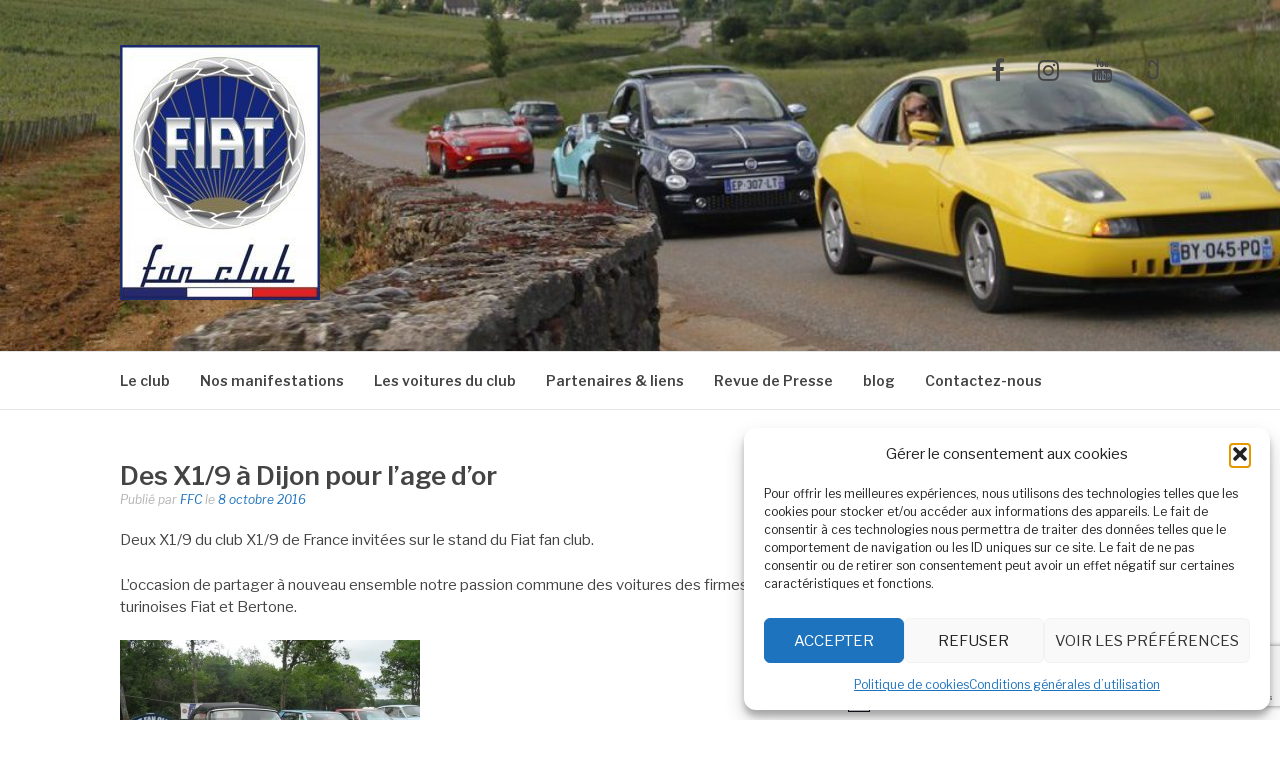

--- FILE ---
content_type: text/html; charset=UTF-8
request_url: https://fiat-fan.club/presse/x19-a-dijon-lage-dor/
body_size: 22030
content:
<!DOCTYPE html>
<html lang="fr-FR">
<head>
<meta charset="UTF-8">
<meta name="viewport" content="width=device-width, initial-scale=1">
<link rel="profile" href="https://gmpg.org/xfn/11">
<link rel="pingback" href="https://fiat-fan.club/xmlrpc.php">

<meta name='robots' content='index, follow, max-image-preview:large, max-snippet:-1, max-video-preview:-1' />
	<style>img:is([sizes="auto" i], [sizes^="auto," i]) { contain-intrinsic-size: 3000px 1500px }</style>
	
	<!-- This site is optimized with the Yoast SEO plugin v26.8 - https://yoast.com/product/yoast-seo-wordpress/ -->
	<title>Des X1/9 à Dijon pour l&#039;age d&#039;or - Fiat fan club</title>
	<meta name="description" content="L&#039;occasion de partager à nouveau ensemble notre passion commune des voitures de collection des firmes turinoises Fiat et Bertone x1/9." />
	<link rel="canonical" href="https://fiat-fan.club/presse/x19-a-dijon-lage-dor/" />
	<meta property="og:locale" content="fr_FR" />
	<meta property="og:type" content="article" />
	<meta property="og:title" content="Des X1/9 à Dijon pour l&#039;age d&#039;or - Fiat fan club" />
	<meta property="og:description" content="L&#039;occasion de partager à nouveau ensemble notre passion commune des voitures de collection des firmes turinoises Fiat et Bertone x1/9." />
	<meta property="og:url" content="https://fiat-fan.club/presse/x19-a-dijon-lage-dor/" />
	<meta property="og:site_name" content="Fiat fan club" />
	<meta property="article:publisher" content="https://www.facebook.com/Fiatfanclub/" />
	<meta property="article:published_time" content="2016-10-08T12:33:43+00:00" />
	<meta property="article:modified_time" content="2022-10-15T12:21:10+00:00" />
	<meta property="og:image" content="https://www.fiat-fan.club/wp-content/uploads/2016/10/13406998_1731240950467420_5302484712719369113_n1-300x225.jpg" />
	<meta name="author" content="FFC" />
	<meta name="twitter:label1" content="Écrit par" />
	<meta name="twitter:data1" content="FFC" />
	<meta name="twitter:label2" content="Durée de lecture estimée" />
	<meta name="twitter:data2" content="1 minute" />
	<script type="application/ld+json" class="yoast-schema-graph">{"@context":"https://schema.org","@graph":[{"@type":"Article","@id":"https://fiat-fan.club/presse/x19-a-dijon-lage-dor/#article","isPartOf":{"@id":"https://fiat-fan.club/presse/x19-a-dijon-lage-dor/"},"author":{"name":"FFC","@id":"https://fiat-fan.club/#/schema/person/e2bd1bf2a8aa33382cd351f0acc667dd"},"headline":"Des X1/9 à Dijon pour l&rsquo;age d&rsquo;or","datePublished":"2016-10-08T12:33:43+00:00","dateModified":"2022-10-15T12:21:10+00:00","mainEntityOfPage":{"@id":"https://fiat-fan.club/presse/x19-a-dijon-lage-dor/"},"wordCount":44,"commentCount":0,"publisher":{"@id":"https://fiat-fan.club/#organization"},"image":{"@id":"https://fiat-fan.club/presse/x19-a-dijon-lage-dor/#primaryimage"},"thumbnailUrl":"https://www.fiat-fan.club/wp-content/uploads/2016/10/13406998_1731240950467420_5302484712719369113_n1-300x225.jpg","keywords":["Fiat X1/9"],"articleSection":["Presse"],"inLanguage":"fr-FR"},{"@type":"WebPage","@id":"https://fiat-fan.club/presse/x19-a-dijon-lage-dor/","url":"https://fiat-fan.club/presse/x19-a-dijon-lage-dor/","name":"Des X1/9 à Dijon pour l'age d'or - Fiat fan club","isPartOf":{"@id":"https://fiat-fan.club/#website"},"primaryImageOfPage":{"@id":"https://fiat-fan.club/presse/x19-a-dijon-lage-dor/#primaryimage"},"image":{"@id":"https://fiat-fan.club/presse/x19-a-dijon-lage-dor/#primaryimage"},"thumbnailUrl":"https://www.fiat-fan.club/wp-content/uploads/2016/10/13406998_1731240950467420_5302484712719369113_n1-300x225.jpg","datePublished":"2016-10-08T12:33:43+00:00","dateModified":"2022-10-15T12:21:10+00:00","description":"L'occasion de partager à nouveau ensemble notre passion commune des voitures de collection des firmes turinoises Fiat et Bertone x1/9.","breadcrumb":{"@id":"https://fiat-fan.club/presse/x19-a-dijon-lage-dor/#breadcrumb"},"inLanguage":"fr-FR","potentialAction":[{"@type":"ReadAction","target":["https://fiat-fan.club/presse/x19-a-dijon-lage-dor/"]}]},{"@type":"ImageObject","inLanguage":"fr-FR","@id":"https://fiat-fan.club/presse/x19-a-dijon-lage-dor/#primaryimage","url":"https://www.fiat-fan.club/wp-content/uploads/2016/10/13406998_1731240950467420_5302484712719369113_n1-300x225.jpg","contentUrl":"https://www.fiat-fan.club/wp-content/uploads/2016/10/13406998_1731240950467420_5302484712719369113_n1-300x225.jpg"},{"@type":"BreadcrumbList","@id":"https://fiat-fan.club/presse/x19-a-dijon-lage-dor/#breadcrumb","itemListElement":[{"@type":"ListItem","position":1,"name":"Accueil","item":"https://fiat-fan.club/"},{"@type":"ListItem","position":2,"name":"Des X1/9 à Dijon pour l&#8217;age d&#8217;or"}]},{"@type":"WebSite","@id":"https://fiat-fan.club/#website","url":"https://fiat-fan.club/","name":"Fiat fan club","description":"Fiat fan club","publisher":{"@id":"https://fiat-fan.club/#organization"},"potentialAction":[{"@type":"SearchAction","target":{"@type":"EntryPoint","urlTemplate":"https://fiat-fan.club/?s={search_term_string}"},"query-input":{"@type":"PropertyValueSpecification","valueRequired":true,"valueName":"search_term_string"}}],"inLanguage":"fr-FR"},{"@type":"Organization","@id":"https://fiat-fan.club/#organization","name":"Fiat fan club","url":"https://fiat-fan.club/","logo":{"@type":"ImageObject","inLanguage":"fr-FR","@id":"https://fiat-fan.club/#/schema/logo/image/","url":"https://fiat-fan.club/wp-content/uploads/2014/11/cropped-FIAT-FAN-CLUB-e1478873398139.jpg","contentUrl":"https://fiat-fan.club/wp-content/uploads/2014/11/cropped-FIAT-FAN-CLUB-e1478873398139.jpg","width":200,"height":255,"caption":"Fiat fan club"},"image":{"@id":"https://fiat-fan.club/#/schema/logo/image/"},"sameAs":["https://www.facebook.com/Fiatfanclub/","https://x.com/fiat_fan_club","https://www.instagram.com/fiat_fan_club/","https://www.linkedin.com/company/fiat-fan-club/","https://www.youtube.com/channel/UC0XPUpQoeIgkSCiw_hWK8yA"]},{"@type":"Person","@id":"https://fiat-fan.club/#/schema/person/e2bd1bf2a8aa33382cd351f0acc667dd","name":"FFC","image":{"@type":"ImageObject","inLanguage":"fr-FR","@id":"https://fiat-fan.club/#/schema/person/image/","url":"https://secure.gravatar.com/avatar/f962c75f875183e2ad9867871243c965?s=96&d=mm&r=g","contentUrl":"https://secure.gravatar.com/avatar/f962c75f875183e2ad9867871243c965?s=96&d=mm&r=g","caption":"FFC"},"url":"https://fiat-fan.club/author/ythibaut/"}]}</script>
	<!-- / Yoast SEO plugin. -->


<link rel='dns-prefetch' href='//www.googletagmanager.com' />
<link rel='dns-prefetch' href='//fonts.googleapis.com' />
<link rel="alternate" type="application/rss+xml" title="Fiat fan club &raquo; Flux" href="https://fiat-fan.club/feed/" />
<link rel="alternate" type="text/calendar" title="Fiat fan club &raquo; Flux iCal" href="https://fiat-fan.club/manifestations/?ical=1" />
		<style>
			.lazyload,
			.lazyloading {
				max-width: 100%;
			}
		</style>
		<script type="text/javascript">
/* <![CDATA[ */
window._wpemojiSettings = {"baseUrl":"https:\/\/s.w.org\/images\/core\/emoji\/15.0.3\/72x72\/","ext":".png","svgUrl":"https:\/\/s.w.org\/images\/core\/emoji\/15.0.3\/svg\/","svgExt":".svg","source":{"concatemoji":"https:\/\/fiat-fan.club\/wp-includes\/js\/wp-emoji-release.min.js?ver=7e735083eed6c7eb14648b0b75a6cd08"}};
/*! This file is auto-generated */
!function(i,n){var o,s,e;function c(e){try{var t={supportTests:e,timestamp:(new Date).valueOf()};sessionStorage.setItem(o,JSON.stringify(t))}catch(e){}}function p(e,t,n){e.clearRect(0,0,e.canvas.width,e.canvas.height),e.fillText(t,0,0);var t=new Uint32Array(e.getImageData(0,0,e.canvas.width,e.canvas.height).data),r=(e.clearRect(0,0,e.canvas.width,e.canvas.height),e.fillText(n,0,0),new Uint32Array(e.getImageData(0,0,e.canvas.width,e.canvas.height).data));return t.every(function(e,t){return e===r[t]})}function u(e,t,n){switch(t){case"flag":return n(e,"\ud83c\udff3\ufe0f\u200d\u26a7\ufe0f","\ud83c\udff3\ufe0f\u200b\u26a7\ufe0f")?!1:!n(e,"\ud83c\uddfa\ud83c\uddf3","\ud83c\uddfa\u200b\ud83c\uddf3")&&!n(e,"\ud83c\udff4\udb40\udc67\udb40\udc62\udb40\udc65\udb40\udc6e\udb40\udc67\udb40\udc7f","\ud83c\udff4\u200b\udb40\udc67\u200b\udb40\udc62\u200b\udb40\udc65\u200b\udb40\udc6e\u200b\udb40\udc67\u200b\udb40\udc7f");case"emoji":return!n(e,"\ud83d\udc26\u200d\u2b1b","\ud83d\udc26\u200b\u2b1b")}return!1}function f(e,t,n){var r="undefined"!=typeof WorkerGlobalScope&&self instanceof WorkerGlobalScope?new OffscreenCanvas(300,150):i.createElement("canvas"),a=r.getContext("2d",{willReadFrequently:!0}),o=(a.textBaseline="top",a.font="600 32px Arial",{});return e.forEach(function(e){o[e]=t(a,e,n)}),o}function t(e){var t=i.createElement("script");t.src=e,t.defer=!0,i.head.appendChild(t)}"undefined"!=typeof Promise&&(o="wpEmojiSettingsSupports",s=["flag","emoji"],n.supports={everything:!0,everythingExceptFlag:!0},e=new Promise(function(e){i.addEventListener("DOMContentLoaded",e,{once:!0})}),new Promise(function(t){var n=function(){try{var e=JSON.parse(sessionStorage.getItem(o));if("object"==typeof e&&"number"==typeof e.timestamp&&(new Date).valueOf()<e.timestamp+604800&&"object"==typeof e.supportTests)return e.supportTests}catch(e){}return null}();if(!n){if("undefined"!=typeof Worker&&"undefined"!=typeof OffscreenCanvas&&"undefined"!=typeof URL&&URL.createObjectURL&&"undefined"!=typeof Blob)try{var e="postMessage("+f.toString()+"("+[JSON.stringify(s),u.toString(),p.toString()].join(",")+"));",r=new Blob([e],{type:"text/javascript"}),a=new Worker(URL.createObjectURL(r),{name:"wpTestEmojiSupports"});return void(a.onmessage=function(e){c(n=e.data),a.terminate(),t(n)})}catch(e){}c(n=f(s,u,p))}t(n)}).then(function(e){for(var t in e)n.supports[t]=e[t],n.supports.everything=n.supports.everything&&n.supports[t],"flag"!==t&&(n.supports.everythingExceptFlag=n.supports.everythingExceptFlag&&n.supports[t]);n.supports.everythingExceptFlag=n.supports.everythingExceptFlag&&!n.supports.flag,n.DOMReady=!1,n.readyCallback=function(){n.DOMReady=!0}}).then(function(){return e}).then(function(){var e;n.supports.everything||(n.readyCallback(),(e=n.source||{}).concatemoji?t(e.concatemoji):e.wpemoji&&e.twemoji&&(t(e.twemoji),t(e.wpemoji)))}))}((window,document),window._wpemojiSettings);
/* ]]> */
</script>
<style id='wp-emoji-styles-inline-css' type='text/css'>

	img.wp-smiley, img.emoji {
		display: inline !important;
		border: none !important;
		box-shadow: none !important;
		height: 1em !important;
		width: 1em !important;
		margin: 0 0.07em !important;
		vertical-align: -0.1em !important;
		background: none !important;
		padding: 0 !important;
	}
</style>
<link rel='stylesheet' id='wp-block-library-css' href='https://fiat-fan.club/wp-includes/css/dist/block-library/style.min.css?ver=7e735083eed6c7eb14648b0b75a6cd08' type='text/css' media='all' />
<style id='wp-block-library-theme-inline-css' type='text/css'>
.wp-block-audio :where(figcaption){color:#555;font-size:13px;text-align:center}.is-dark-theme .wp-block-audio :where(figcaption){color:#ffffffa6}.wp-block-audio{margin:0 0 1em}.wp-block-code{border:1px solid #ccc;border-radius:4px;font-family:Menlo,Consolas,monaco,monospace;padding:.8em 1em}.wp-block-embed :where(figcaption){color:#555;font-size:13px;text-align:center}.is-dark-theme .wp-block-embed :where(figcaption){color:#ffffffa6}.wp-block-embed{margin:0 0 1em}.blocks-gallery-caption{color:#555;font-size:13px;text-align:center}.is-dark-theme .blocks-gallery-caption{color:#ffffffa6}:root :where(.wp-block-image figcaption){color:#555;font-size:13px;text-align:center}.is-dark-theme :root :where(.wp-block-image figcaption){color:#ffffffa6}.wp-block-image{margin:0 0 1em}.wp-block-pullquote{border-bottom:4px solid;border-top:4px solid;color:currentColor;margin-bottom:1.75em}.wp-block-pullquote cite,.wp-block-pullquote footer,.wp-block-pullquote__citation{color:currentColor;font-size:.8125em;font-style:normal;text-transform:uppercase}.wp-block-quote{border-left:.25em solid;margin:0 0 1.75em;padding-left:1em}.wp-block-quote cite,.wp-block-quote footer{color:currentColor;font-size:.8125em;font-style:normal;position:relative}.wp-block-quote:where(.has-text-align-right){border-left:none;border-right:.25em solid;padding-left:0;padding-right:1em}.wp-block-quote:where(.has-text-align-center){border:none;padding-left:0}.wp-block-quote.is-large,.wp-block-quote.is-style-large,.wp-block-quote:where(.is-style-plain){border:none}.wp-block-search .wp-block-search__label{font-weight:700}.wp-block-search__button{border:1px solid #ccc;padding:.375em .625em}:where(.wp-block-group.has-background){padding:1.25em 2.375em}.wp-block-separator.has-css-opacity{opacity:.4}.wp-block-separator{border:none;border-bottom:2px solid;margin-left:auto;margin-right:auto}.wp-block-separator.has-alpha-channel-opacity{opacity:1}.wp-block-separator:not(.is-style-wide):not(.is-style-dots){width:100px}.wp-block-separator.has-background:not(.is-style-dots){border-bottom:none;height:1px}.wp-block-separator.has-background:not(.is-style-wide):not(.is-style-dots){height:2px}.wp-block-table{margin:0 0 1em}.wp-block-table td,.wp-block-table th{word-break:normal}.wp-block-table :where(figcaption){color:#555;font-size:13px;text-align:center}.is-dark-theme .wp-block-table :where(figcaption){color:#ffffffa6}.wp-block-video :where(figcaption){color:#555;font-size:13px;text-align:center}.is-dark-theme .wp-block-video :where(figcaption){color:#ffffffa6}.wp-block-video{margin:0 0 1em}:root :where(.wp-block-template-part.has-background){margin-bottom:0;margin-top:0;padding:1.25em 2.375em}
</style>
<style id='classic-theme-styles-inline-css' type='text/css'>
/*! This file is auto-generated */
.wp-block-button__link{color:#fff;background-color:#32373c;border-radius:9999px;box-shadow:none;text-decoration:none;padding:calc(.667em + 2px) calc(1.333em + 2px);font-size:1.125em}.wp-block-file__button{background:#32373c;color:#fff;text-decoration:none}
</style>
<style id='global-styles-inline-css' type='text/css'>
:root{--wp--preset--aspect-ratio--square: 1;--wp--preset--aspect-ratio--4-3: 4/3;--wp--preset--aspect-ratio--3-4: 3/4;--wp--preset--aspect-ratio--3-2: 3/2;--wp--preset--aspect-ratio--2-3: 2/3;--wp--preset--aspect-ratio--16-9: 16/9;--wp--preset--aspect-ratio--9-16: 9/16;--wp--preset--color--black: #000000;--wp--preset--color--cyan-bluish-gray: #abb8c3;--wp--preset--color--white: #ffffff;--wp--preset--color--pale-pink: #f78da7;--wp--preset--color--vivid-red: #cf2e2e;--wp--preset--color--luminous-vivid-orange: #ff6900;--wp--preset--color--luminous-vivid-amber: #fcb900;--wp--preset--color--light-green-cyan: #7bdcb5;--wp--preset--color--vivid-green-cyan: #00d084;--wp--preset--color--pale-cyan-blue: #8ed1fc;--wp--preset--color--vivid-cyan-blue: #0693e3;--wp--preset--color--vivid-purple: #9b51e0;--wp--preset--gradient--vivid-cyan-blue-to-vivid-purple: linear-gradient(135deg,rgba(6,147,227,1) 0%,rgb(155,81,224) 100%);--wp--preset--gradient--light-green-cyan-to-vivid-green-cyan: linear-gradient(135deg,rgb(122,220,180) 0%,rgb(0,208,130) 100%);--wp--preset--gradient--luminous-vivid-amber-to-luminous-vivid-orange: linear-gradient(135deg,rgba(252,185,0,1) 0%,rgba(255,105,0,1) 100%);--wp--preset--gradient--luminous-vivid-orange-to-vivid-red: linear-gradient(135deg,rgba(255,105,0,1) 0%,rgb(207,46,46) 100%);--wp--preset--gradient--very-light-gray-to-cyan-bluish-gray: linear-gradient(135deg,rgb(238,238,238) 0%,rgb(169,184,195) 100%);--wp--preset--gradient--cool-to-warm-spectrum: linear-gradient(135deg,rgb(74,234,220) 0%,rgb(151,120,209) 20%,rgb(207,42,186) 40%,rgb(238,44,130) 60%,rgb(251,105,98) 80%,rgb(254,248,76) 100%);--wp--preset--gradient--blush-light-purple: linear-gradient(135deg,rgb(255,206,236) 0%,rgb(152,150,240) 100%);--wp--preset--gradient--blush-bordeaux: linear-gradient(135deg,rgb(254,205,165) 0%,rgb(254,45,45) 50%,rgb(107,0,62) 100%);--wp--preset--gradient--luminous-dusk: linear-gradient(135deg,rgb(255,203,112) 0%,rgb(199,81,192) 50%,rgb(65,88,208) 100%);--wp--preset--gradient--pale-ocean: linear-gradient(135deg,rgb(255,245,203) 0%,rgb(182,227,212) 50%,rgb(51,167,181) 100%);--wp--preset--gradient--electric-grass: linear-gradient(135deg,rgb(202,248,128) 0%,rgb(113,206,126) 100%);--wp--preset--gradient--midnight: linear-gradient(135deg,rgb(2,3,129) 0%,rgb(40,116,252) 100%);--wp--preset--font-size--small: 13px;--wp--preset--font-size--medium: 20px;--wp--preset--font-size--large: 36px;--wp--preset--font-size--x-large: 42px;--wp--preset--spacing--20: 0.44rem;--wp--preset--spacing--30: 0.67rem;--wp--preset--spacing--40: 1rem;--wp--preset--spacing--50: 1.5rem;--wp--preset--spacing--60: 2.25rem;--wp--preset--spacing--70: 3.38rem;--wp--preset--spacing--80: 5.06rem;--wp--preset--shadow--natural: 6px 6px 9px rgba(0, 0, 0, 0.2);--wp--preset--shadow--deep: 12px 12px 50px rgba(0, 0, 0, 0.4);--wp--preset--shadow--sharp: 6px 6px 0px rgba(0, 0, 0, 0.2);--wp--preset--shadow--outlined: 6px 6px 0px -3px rgba(255, 255, 255, 1), 6px 6px rgba(0, 0, 0, 1);--wp--preset--shadow--crisp: 6px 6px 0px rgba(0, 0, 0, 1);}:where(.is-layout-flex){gap: 0.5em;}:where(.is-layout-grid){gap: 0.5em;}body .is-layout-flex{display: flex;}.is-layout-flex{flex-wrap: wrap;align-items: center;}.is-layout-flex > :is(*, div){margin: 0;}body .is-layout-grid{display: grid;}.is-layout-grid > :is(*, div){margin: 0;}:where(.wp-block-columns.is-layout-flex){gap: 2em;}:where(.wp-block-columns.is-layout-grid){gap: 2em;}:where(.wp-block-post-template.is-layout-flex){gap: 1.25em;}:where(.wp-block-post-template.is-layout-grid){gap: 1.25em;}.has-black-color{color: var(--wp--preset--color--black) !important;}.has-cyan-bluish-gray-color{color: var(--wp--preset--color--cyan-bluish-gray) !important;}.has-white-color{color: var(--wp--preset--color--white) !important;}.has-pale-pink-color{color: var(--wp--preset--color--pale-pink) !important;}.has-vivid-red-color{color: var(--wp--preset--color--vivid-red) !important;}.has-luminous-vivid-orange-color{color: var(--wp--preset--color--luminous-vivid-orange) !important;}.has-luminous-vivid-amber-color{color: var(--wp--preset--color--luminous-vivid-amber) !important;}.has-light-green-cyan-color{color: var(--wp--preset--color--light-green-cyan) !important;}.has-vivid-green-cyan-color{color: var(--wp--preset--color--vivid-green-cyan) !important;}.has-pale-cyan-blue-color{color: var(--wp--preset--color--pale-cyan-blue) !important;}.has-vivid-cyan-blue-color{color: var(--wp--preset--color--vivid-cyan-blue) !important;}.has-vivid-purple-color{color: var(--wp--preset--color--vivid-purple) !important;}.has-black-background-color{background-color: var(--wp--preset--color--black) !important;}.has-cyan-bluish-gray-background-color{background-color: var(--wp--preset--color--cyan-bluish-gray) !important;}.has-white-background-color{background-color: var(--wp--preset--color--white) !important;}.has-pale-pink-background-color{background-color: var(--wp--preset--color--pale-pink) !important;}.has-vivid-red-background-color{background-color: var(--wp--preset--color--vivid-red) !important;}.has-luminous-vivid-orange-background-color{background-color: var(--wp--preset--color--luminous-vivid-orange) !important;}.has-luminous-vivid-amber-background-color{background-color: var(--wp--preset--color--luminous-vivid-amber) !important;}.has-light-green-cyan-background-color{background-color: var(--wp--preset--color--light-green-cyan) !important;}.has-vivid-green-cyan-background-color{background-color: var(--wp--preset--color--vivid-green-cyan) !important;}.has-pale-cyan-blue-background-color{background-color: var(--wp--preset--color--pale-cyan-blue) !important;}.has-vivid-cyan-blue-background-color{background-color: var(--wp--preset--color--vivid-cyan-blue) !important;}.has-vivid-purple-background-color{background-color: var(--wp--preset--color--vivid-purple) !important;}.has-black-border-color{border-color: var(--wp--preset--color--black) !important;}.has-cyan-bluish-gray-border-color{border-color: var(--wp--preset--color--cyan-bluish-gray) !important;}.has-white-border-color{border-color: var(--wp--preset--color--white) !important;}.has-pale-pink-border-color{border-color: var(--wp--preset--color--pale-pink) !important;}.has-vivid-red-border-color{border-color: var(--wp--preset--color--vivid-red) !important;}.has-luminous-vivid-orange-border-color{border-color: var(--wp--preset--color--luminous-vivid-orange) !important;}.has-luminous-vivid-amber-border-color{border-color: var(--wp--preset--color--luminous-vivid-amber) !important;}.has-light-green-cyan-border-color{border-color: var(--wp--preset--color--light-green-cyan) !important;}.has-vivid-green-cyan-border-color{border-color: var(--wp--preset--color--vivid-green-cyan) !important;}.has-pale-cyan-blue-border-color{border-color: var(--wp--preset--color--pale-cyan-blue) !important;}.has-vivid-cyan-blue-border-color{border-color: var(--wp--preset--color--vivid-cyan-blue) !important;}.has-vivid-purple-border-color{border-color: var(--wp--preset--color--vivid-purple) !important;}.has-vivid-cyan-blue-to-vivid-purple-gradient-background{background: var(--wp--preset--gradient--vivid-cyan-blue-to-vivid-purple) !important;}.has-light-green-cyan-to-vivid-green-cyan-gradient-background{background: var(--wp--preset--gradient--light-green-cyan-to-vivid-green-cyan) !important;}.has-luminous-vivid-amber-to-luminous-vivid-orange-gradient-background{background: var(--wp--preset--gradient--luminous-vivid-amber-to-luminous-vivid-orange) !important;}.has-luminous-vivid-orange-to-vivid-red-gradient-background{background: var(--wp--preset--gradient--luminous-vivid-orange-to-vivid-red) !important;}.has-very-light-gray-to-cyan-bluish-gray-gradient-background{background: var(--wp--preset--gradient--very-light-gray-to-cyan-bluish-gray) !important;}.has-cool-to-warm-spectrum-gradient-background{background: var(--wp--preset--gradient--cool-to-warm-spectrum) !important;}.has-blush-light-purple-gradient-background{background: var(--wp--preset--gradient--blush-light-purple) !important;}.has-blush-bordeaux-gradient-background{background: var(--wp--preset--gradient--blush-bordeaux) !important;}.has-luminous-dusk-gradient-background{background: var(--wp--preset--gradient--luminous-dusk) !important;}.has-pale-ocean-gradient-background{background: var(--wp--preset--gradient--pale-ocean) !important;}.has-electric-grass-gradient-background{background: var(--wp--preset--gradient--electric-grass) !important;}.has-midnight-gradient-background{background: var(--wp--preset--gradient--midnight) !important;}.has-small-font-size{font-size: var(--wp--preset--font-size--small) !important;}.has-medium-font-size{font-size: var(--wp--preset--font-size--medium) !important;}.has-large-font-size{font-size: var(--wp--preset--font-size--large) !important;}.has-x-large-font-size{font-size: var(--wp--preset--font-size--x-large) !important;}
:where(.wp-block-post-template.is-layout-flex){gap: 1.25em;}:where(.wp-block-post-template.is-layout-grid){gap: 1.25em;}
:where(.wp-block-columns.is-layout-flex){gap: 2em;}:where(.wp-block-columns.is-layout-grid){gap: 2em;}
:root :where(.wp-block-pullquote){font-size: 1.5em;line-height: 1.6;}
</style>
<link rel='stylesheet' id='contact-form-7-css' href='https://fiat-fan.club/wp-content/plugins/contact-form-7/includes/css/styles.css?ver=6.1.4' type='text/css' media='all' />
<link rel='stylesheet' id='cmplz-general-css' href='https://fiat-fan.club/wp-content/plugins/complianz-gdpr/assets/css/cookieblocker.min.css?ver=1765989881' type='text/css' media='all' />
<link rel='stylesheet' id='fashify-fonts-css' href='https://fonts.googleapis.com/css?family=Libre+Franklin%3A300%2C300i%2C400%2C400i%2C600%2C600i%2C800%2C800i&#038;subset=latin%2Clatin-ext' type='text/css' media='all' />
<link rel='stylesheet' id='font-awesome-css' href='https://fiat-fan.club/wp-content/themes/fashify/assets/css/font-awesome.min.css?ver=4.5' type='text/css' media='all' />
<link rel='stylesheet' id='fashify-style-css' href='https://fiat-fan.club/wp-content/themes/fashify/style.css?ver=7e735083eed6c7eb14648b0b75a6cd08' type='text/css' media='all' />
<style id='fashify-style-inline-css' type='text/css'>

				.entry-meta a,
				.main-navigation a:hover,
				.main-navigation .current-menu-item > a,
				.main-navigation .current-menu-ancestor > a,
				.widget_tag_cloud a:hover,
                a:hover,
				.social-links ul a:hover::before
				 {
					 color : #1e73be;
				 }
				.wp-block-search .wp-block-search__button,
				button, input[type="button"], input[type="reset"], input[type="submit"]{
                    background: #1e73be;
					border-color : #1e73be;
                }
				.widget_tag_cloud a:hover { border-color : #1e73be;}
                .main-navigation a,
				h1.entry-title,
				.widget-title,
				.footer-staff-picks h3,
				.navigation .current
				{
                	color: #444444;
                }
                button:hover, input[type="button"]:hover,
				input[type="reset"]:hover,
				input[type="submit"]:hover {
                        background: #444444;
						border-color: #444444;
                }.site-header {  background-image: url(https://fiat-fan.club/wp-content/uploads/2018/12/cropped-sortie-Fiat-fan-club-bourgogne-2.jpg); background-repeat: no-repeat; background-size: cover; }
</style>
<link rel='stylesheet' id='ecae-frontend-css' href='https://fiat-fan.club/wp-content/plugins/easy-custom-auto-excerpt/assets/style-frontend.css?ver=2.5.0' type='text/css' media='all' />
<link rel='stylesheet' id='ecae-buttonskin-none-css' href='https://fiat-fan.club/wp-content/plugins/easy-custom-auto-excerpt/buttons/ecae-buttonskin-none.css?ver=2.5.0' type='text/css' media='all' />
<script type="text/javascript" src="https://fiat-fan.club/wp-includes/js/jquery/jquery.min.js?ver=3.7.1" id="jquery-core-js"></script>
<script type="text/javascript" src="https://fiat-fan.club/wp-includes/js/jquery/jquery-migrate.min.js?ver=3.4.1" id="jquery-migrate-js"></script>

<!-- Extrait de code de la balise Google (gtag.js) ajouté par Site Kit -->
<!-- Extrait Google Analytics ajouté par Site Kit -->
<script type="text/javascript" src="https://www.googletagmanager.com/gtag/js?id=G-SHBFLHXEGV" id="google_gtagjs-js" async></script>
<script type="text/javascript" id="google_gtagjs-js-after">
/* <![CDATA[ */
window.dataLayer = window.dataLayer || [];function gtag(){dataLayer.push(arguments);}
gtag("set","linker",{"domains":["fiat-fan.club"]});
gtag("js", new Date());
gtag("set", "developer_id.dZTNiMT", true);
gtag("config", "G-SHBFLHXEGV");
/* ]]> */
</script>
<link rel="https://api.w.org/" href="https://fiat-fan.club/wp-json/" /><link rel="alternate" title="JSON" type="application/json" href="https://fiat-fan.club/wp-json/wp/v2/posts/623" /><link rel="EditURI" type="application/rsd+xml" title="RSD" href="https://fiat-fan.club/xmlrpc.php?rsd" />
<link rel="alternate" title="oEmbed (JSON)" type="application/json+oembed" href="https://fiat-fan.club/wp-json/oembed/1.0/embed?url=https%3A%2F%2Ffiat-fan.club%2Fpresse%2Fx19-a-dijon-lage-dor%2F" />
<link rel="alternate" title="oEmbed (XML)" type="text/xml+oembed" href="https://fiat-fan.club/wp-json/oembed/1.0/embed?url=https%3A%2F%2Ffiat-fan.club%2Fpresse%2Fx19-a-dijon-lage-dor%2F&#038;format=xml" />
<meta name="generator" content="Site Kit by Google 1.170.0" /><meta name="tec-api-version" content="v1"><meta name="tec-api-origin" content="https://fiat-fan.club"><link rel="alternate" href="https://fiat-fan.club/wp-json/tribe/events/v1/" />			<style>.cmplz-hidden {
					display: none !important;
				}</style>		<script>
			document.documentElement.className = document.documentElement.className.replace('no-js', 'js');
		</script>
				<style>
			.no-js img.lazyload {
				display: none;
			}

			figure.wp-block-image img.lazyloading {
				min-width: 150px;
			}

			.lazyload,
			.lazyloading {
				--smush-placeholder-width: 100px;
				--smush-placeholder-aspect-ratio: 1/1;
				width: var(--smush-image-width, var(--smush-placeholder-width)) !important;
				aspect-ratio: var(--smush-image-aspect-ratio, var(--smush-placeholder-aspect-ratio)) !important;
			}

						.lazyload, .lazyloading {
				opacity: 0;
			}

			.lazyloaded {
				opacity: 1;
				transition: opacity 400ms;
				transition-delay: 0ms;
			}

					</style>
			<style type="text/css">
			.site-title,
		.site-description {
			position: absolute;
			clip: rect(1px, 1px, 1px, 1px);
		}
		</style>
	<link rel="icon" href="https://fiat-fan.club/wp-content/uploads/2016/01/cropped-favicon-32x32.jpg" sizes="32x32" />
<link rel="icon" href="https://fiat-fan.club/wp-content/uploads/2016/01/cropped-favicon-192x192.jpg" sizes="192x192" />
<link rel="apple-touch-icon" href="https://fiat-fan.club/wp-content/uploads/2016/01/cropped-favicon-180x180.jpg" />
<meta name="msapplication-TileImage" content="https://fiat-fan.club/wp-content/uploads/2016/01/cropped-favicon-270x270.jpg" />
</head>

<body data-rsssl=1 data-cmplz=1 class="post-template-default single single-post postid-623 single-format-standard wp-custom-logo wp-embed-responsive tribe-no-js">


<div id="page" class="site">
	<a class="skip-link screen-reader-text" href="#main">Aller au contenu</a>

	<header id="masthead" class="site-header" role="banner">
		<div class="container">

			<div class="site-branding">

								<div class="site-logo">
					<a href="https://fiat-fan.club/" class="custom-logo-link" rel="home"><img width="200" height="255" src="https://fiat-fan.club/wp-content/uploads/2014/11/cropped-FIAT-FAN-CLUB-e1478873398139.jpg" class="custom-logo" alt="Fiat fan club" decoding="async" fetchpriority="high" /></a>				</div>
				
									<p class="site-title"><a href="https://fiat-fan.club/" rel="home">Fiat fan club</a></p>
									<p class="site-description">Fiat fan club</p>
				
			</div><!-- .site-branding -->

			<div class="social-menu">
				<div id="menu-social" class="social-links"><ul id="menu-social" class="menu"><li id="menu-item-1373" class="menu-item menu-item-type-custom menu-item-object-custom menu-item-1373"><a href="https://www.facebook.com/Fiatfanclub/"><span class="screen-reader-text">Facebook</span></a></li>
<li id="menu-item-1445" class="menu-item menu-item-type-custom menu-item-object-custom menu-item-1445"><a href="https://www.instagram.com/fiat_fan_club/"><span class="screen-reader-text">Instagram</span></a></li>
<li id="menu-item-1519" class="menu-item menu-item-type-custom menu-item-object-custom menu-item-1519"><a href="https://www.youtube.com/@fiatfanclub"><span class="screen-reader-text">Youtube</span></a></li>
<li id="menu-item-3061" class="menu-item menu-item-type-custom menu-item-object-custom menu-item-3061"><a href="https://x.com/fiat_fan_club"><span class="screen-reader-text">X</span></a></li>
</ul></div>			</div>

		</div>

	</header><!-- #masthead -->

	<nav id="site-navigation" class="main-navigation" role="navigation">
		<div class="container">

			<button class="menu-toggle" aria-controls="top-menu" aria-expanded="false">Menu</button>
			<div class="menu-fiat-fan-club-container"><ul id="primary-menu" class="menu"><li id="menu-item-7" class="menu-item menu-item-type-post_type menu-item-object-page menu-item-7"><a href="https://fiat-fan.club/club-fiat-base-en-france/">Le club</a></li>
<li id="menu-item-21" class="menu-item menu-item-type-post_type menu-item-object-page menu-item-has-children menu-item-21"><a href="https://fiat-fan.club/manifestations/">Nos manifestations</a>
<ul class="sub-menu">
	<li id="menu-item-3015" class="menu-item menu-item-type-taxonomy menu-item-object-category menu-item-3015"><a href="https://fiat-fan.club/./2024/">2024</a></li>
	<li id="menu-item-2901" class="menu-item menu-item-type-taxonomy menu-item-object-category menu-item-has-children menu-item-2901"><a href="https://fiat-fan.club/./2023/">2023</a>
	<ul class="sub-menu">
		<li id="menu-item-3016" class="menu-item menu-item-type-post_type menu-item-object-post menu-item-3016"><a href="https://fiat-fan.club/2023/le-fiat-fan-club-au-youngtimers-festival-2023/">Youngtimers Festival 2023</a></li>
		<li id="menu-item-2900" class="menu-item menu-item-type-post_type menu-item-object-post menu-item-2900"><a href="https://fiat-fan.club/2023/retromobile-2023/">Retromobile</a></li>
	</ul>
</li>
	<li id="menu-item-2382" class="menu-item menu-item-type-taxonomy menu-item-object-category menu-item-has-children menu-item-2382"><a href="https://fiat-fan.club/./2022/">2022</a>
	<ul class="sub-menu">
		<li id="menu-item-2705" class="menu-item menu-item-type-post_type menu-item-object-post menu-item-2705"><a href="https://fiat-fan.club/2022/italian-meeting-2022-magnifique-journee-sur-le-circuit/">Italian Meeting 2022, Magnifique journée sur le circuit</a></li>
		<li id="menu-item-2676" class="menu-item menu-item-type-post_type menu-item-object-post menu-item-2676"><a href="https://fiat-fan.club/2022/united-colors-of-fiat-a-chantilly/">United colors of Fiat à Chantilly</a></li>
		<li id="menu-item-2627" class="menu-item menu-item-type-post_type menu-item-object-post menu-item-2627"><a href="https://fiat-fan.club/blog/ambiance-festive-au-mans-classic/">Ambiance festive au Mans Classic</a></li>
		<li id="menu-item-2558" class="menu-item menu-item-type-post_type menu-item-object-post menu-item-2558"><a href="https://fiat-fan.club/2022/le-fiat-fan-club-voit-rouge-au-grand-prix-de-lage-dor/">Le Fiat fan club voit rouge au grand prix de l’âge d’or</a></li>
		<li id="menu-item-2532" class="menu-item menu-item-type-post_type menu-item-object-post menu-item-2532"><a href="https://fiat-fan.club/2022/premier-rassemblement-automobile-gazoline-festival/">1er rassemblement automobile Gazoline Festival</a></li>
		<li id="menu-item-2496" class="menu-item menu-item-type-post_type menu-item-object-post menu-item-2496"><a href="https://fiat-fan.club/2022/rallye-de-la-grande-vadrouille-en-touraine/">Rallye Fiat de la grande vadrouille en Touraine</a></li>
		<li id="menu-item-2431" class="menu-item menu-item-type-post_type menu-item-object-post menu-item-2431"><a href="https://fiat-fan.club/2022/un-6eme-vintage-revival-exceptionnel/">Un 6ème Vintage Revival exceptionnel</a></li>
		<li id="menu-item-2411" class="menu-item menu-item-type-post_type menu-item-object-post menu-item-2411"><a href="https://fiat-fan.club/2022/gros-succes-du-fiat-fan-club-au-youngtimers-festival-2022/">Gros succès du Fiat Fan Club au Youngtimers Festival 2022</a></li>
		<li id="menu-item-2383" class="menu-item menu-item-type-post_type menu-item-object-post menu-item-2383"><a href="https://fiat-fan.club/blog/les-ptites-italiennes-a-retromobile/">Les P’tites Italiennes à Retromobile</a></li>
	</ul>
</li>
	<li id="menu-item-2242" class="menu-item menu-item-type-taxonomy menu-item-object-category menu-item-has-children menu-item-2242"><a href="https://fiat-fan.club/./2021/">2021</a>
	<ul class="sub-menu">
		<li id="menu-item-2341" class="menu-item menu-item-type-post_type menu-item-object-post menu-item-2341"><a href="https://fiat-fan.club/2021/gros-succes-pour-le-club-a-litalian-meeting-2021/">Gros succès pour le club à l’Italian meeting 2021</a></li>
		<li id="menu-item-2336" class="menu-item menu-item-type-post_type menu-item-object-post menu-item-2336"><a href="https://fiat-fan.club/2021/la-dolce-vita-a-laon/">La Dolce Vita à Laon</a></li>
		<li id="menu-item-2257" class="menu-item menu-item-type-post_type menu-item-object-post menu-item-2257"><a href="https://fiat-fan.club/2021/yougtimers-festival-2021/">Yougtimers Festival 2021</a></li>
		<li id="menu-item-2243" class="menu-item menu-item-type-post_type menu-item-object-post menu-item-2243"><a href="https://fiat-fan.club/2021/historic-racing-le-mans-juillet-2021/">Historic Racing Le Mans juillet 2021</a></li>
		<li id="menu-item-2244" class="menu-item menu-item-type-post_type menu-item-object-post menu-item-2244"><a href="https://fiat-fan.club/blog/rallye-juin-2021/">Rallye du club dans le sud parisien</a></li>
		<li id="menu-item-2245" class="menu-item menu-item-type-post_type menu-item-object-post menu-item-2245"><a href="https://fiat-fan.club/blog/retour-de-lage-dor-de-dijon-prenois/">Retour de l’Age d’Or de Dijon Prenois</a></li>
	</ul>
</li>
	<li id="menu-item-1924" class="menu-item menu-item-type-taxonomy menu-item-object-category menu-item-has-children menu-item-1924"><a href="https://fiat-fan.club/./2020/">2020</a>
	<ul class="sub-menu">
		<li id="menu-item-2066" class="menu-item menu-item-type-post_type menu-item-object-post menu-item-2066"><a href="https://fiat-fan.club/2020/italian-meeting-2020/">Italian meeting</a></li>
		<li id="menu-item-2011" class="menu-item menu-item-type-post_type menu-item-object-post menu-item-2011"><a href="https://fiat-fan.club/2020/rallye-des-concept-cars-de-compiegne/">Rallye des concept-cars de Compiègne</a></li>
		<li id="menu-item-1923" class="menu-item menu-item-type-post_type menu-item-object-post menu-item-1923"><a href="https://fiat-fan.club/2020/retromobile-2020/">Retromobile</a></li>
	</ul>
</li>
	<li id="menu-item-1485" class="menu-item menu-item-type-taxonomy menu-item-object-category menu-item-has-children menu-item-1485"><a href="https://fiat-fan.club/./2019/">2019</a>
	<ul class="sub-menu">
		<li id="menu-item-1538" class="menu-item menu-item-type-post_type menu-item-object-post menu-item-1538"><a href="https://fiat-fan.club/2019/italian-meeting-2019/">Italian meeting</a></li>
		<li id="menu-item-1518" class="menu-item menu-item-type-post_type menu-item-object-post menu-item-1518"><a href="https://fiat-fan.club/2019/rallye-en-vallee-de-chevreuse/">Rallye en vallée de Chevreuse</a></li>
		<li id="menu-item-1511" class="menu-item menu-item-type-post_type menu-item-object-post menu-item-1511"><a href="https://fiat-fan.club/2019/chantilly-arts-elegance-richard-mille-2019/">Chantilly Arts &#038; Elegance Richard Mille</a></li>
		<li id="menu-item-1603" class="menu-item menu-item-type-post_type menu-item-object-post menu-item-1603"><a href="https://fiat-fan.club/2019/meeting-international-abarth/">Meeting international Abarth</a></li>
		<li id="menu-item-1604" class="menu-item menu-item-type-post_type menu-item-object-post menu-item-1604"><a href="https://fiat-fan.club/presse/rallye-en-bretagne/">Rallye en Bretagne</a></li>
		<li id="menu-item-1605" class="menu-item menu-item-type-post_type menu-item-object-post menu-item-1605"><a href="https://fiat-fan.club/presse/journee-nationale-du-vehicule-depoque-entre-juine-et-renarde/">Journée nationale du véhicule d&rsquo;époque</a></li>
		<li id="menu-item-1486" class="menu-item menu-item-type-post_type menu-item-object-post menu-item-1486"><a href="https://fiat-fan.club/2019/retromobile-2019/">Retromobile</a></li>
	</ul>
</li>
	<li id="menu-item-1184" class="menu-item menu-item-type-taxonomy menu-item-object-category menu-item-has-children menu-item-1184"><a href="https://fiat-fan.club/./2018/">2018</a>
	<ul class="sub-menu">
		<li id="menu-item-1335" class="menu-item menu-item-type-post_type menu-item-object-post menu-item-1335"><a href="https://fiat-fan.club/2018/italian-meeting-2018/">Italian Meeting</a></li>
		<li id="menu-item-1347" class="menu-item menu-item-type-post_type menu-item-object-post menu-item-1347"><a href="https://fiat-fan.club/2018/les-grandes-heures-automobiles/">Les Grandes Heures Automobiles</a></li>
		<li id="menu-item-1399" class="menu-item menu-item-type-post_type menu-item-object-post menu-item-1399"><a href="https://fiat-fan.club/2018/le-mans-classic-2018/">Le Mans Classic</a></li>
		<li id="menu-item-1426" class="menu-item menu-item-type-post_type menu-item-object-post menu-item-1426"><a href="https://fiat-fan.club/2018/rallye-ffc-traversata-rustica-en-vallee-de-chevreuse/">Rallye FFC Traversata Rustica en Vallée de Chevreuse</a></li>
		<li id="menu-item-1436" class="menu-item menu-item-type-post_type menu-item-object-post menu-item-1436"><a href="https://fiat-fan.club/2018/rallye-carlo-abarth-en-bourgogne/">Rallye Carlo Abarth en Bourgogne</a></li>
		<li id="menu-item-1253" class="menu-item menu-item-type-post_type menu-item-object-post menu-item-1253"><a href="https://fiat-fan.club/2018/avignon-motor-festival/">Avignon Motor Festival</a></li>
		<li id="menu-item-1254" class="menu-item menu-item-type-post_type menu-item-object-post menu-item-1254"><a href="https://fiat-fan.club/presse/fca-heritage-a-retromobile-2018/">Retromobile</a></li>
	</ul>
</li>
	<li id="menu-item-847" class="menu-item menu-item-type-taxonomy menu-item-object-category menu-item-has-children menu-item-847"><a href="https://fiat-fan.club/./2017/">2017</a>
	<ul class="sub-menu">
		<li id="menu-item-1255" class="menu-item menu-item-type-post_type menu-item-object-post menu-item-1255"><a href="https://fiat-fan.club/2017/epoquauto/">Epoqu’auto</a></li>
		<li id="menu-item-1256" class="menu-item menu-item-type-post_type menu-item-object-post menu-item-1256"><a href="https://fiat-fan.club/2017/italian-meeting/">Italian meeting</a></li>
		<li id="menu-item-1257" class="menu-item menu-item-type-post_type menu-item-object-post menu-item-1257"><a href="https://fiat-fan.club/2017/chantilly-arts-elegance/">Chantilly Arts et Elegance</a></li>
		<li id="menu-item-1258" class="menu-item menu-item-type-post_type menu-item-object-post menu-item-1258"><a href="https://fiat-fan.club/2017/grand-prix-age-or-dijon/">Grand prix de l&rsquo;age d&rsquo;or</a></li>
		<li id="menu-item-1259" class="menu-item menu-item-type-post_type menu-item-object-post menu-item-1259"><a href="https://fiat-fan.club/2017/spa-classic-2017/">Spa Classic</a></li>
		<li id="menu-item-1260" class="menu-item menu-item-type-post_type menu-item-object-post menu-item-1260"><a href="https://fiat-fan.club/2017/vintage-revival-montlhery-2017/">Vintage Revival Montlhéry</a></li>
		<li id="menu-item-1261" class="menu-item menu-item-type-post_type menu-item-object-post menu-item-1261"><a href="https://fiat-fan.club/2017/le-fiat-fan-club-sur-le-stand-de-fca-heritage-a-retromobile/">Retromobile</a></li>
	</ul>
</li>
	<li id="menu-item-499" class="menu-item menu-item-type-taxonomy menu-item-object-category menu-item-has-children menu-item-499"><a href="https://fiat-fan.club/./2016/">2016</a>
	<ul class="sub-menu">
		<li id="menu-item-664" class="menu-item menu-item-type-post_type menu-item-object-post menu-item-664"><a href="https://fiat-fan.club/2016/autodrome-italian-meeting/">Autodrome Italian meeting</a></li>
		<li id="menu-item-519" class="menu-item menu-item-type-post_type menu-item-object-post menu-item-519"><a href="https://fiat-fan.club/2016/chantilly-arts-elegance-2016/">Chantilly Arts et elegance</a></li>
		<li id="menu-item-563" class="menu-item menu-item-type-post_type menu-item-object-post menu-item-563"><a href="https://fiat-fan.club/2016/rallye-du-portugal/">Rallye du Portugal</a></li>
		<li id="menu-item-516" class="menu-item menu-item-type-post_type menu-item-object-post menu-item-516"><a href="https://fiat-fan.club/2016/mans-classic-2016/">Le Mans Classic</a></li>
		<li id="menu-item-509" class="menu-item menu-item-type-post_type menu-item-object-post menu-item-509"><a href="https://fiat-fan.club/2016/rallye-touristique-samedi-soleil/">Rallye touristique, un samedi au soleil</a></li>
		<li id="menu-item-513" class="menu-item menu-item-type-post_type menu-item-object-post menu-item-513"><a href="https://fiat-fan.club/2016/grand-prix-de-lage-dor/">Grand prix de l’age d’or</a></li>
		<li id="menu-item-560" class="menu-item menu-item-type-post_type menu-item-object-post menu-item-560"><a href="https://fiat-fan.club/2016/25eme-circuit-historique-de-laon/">25ème Circuit Historique de Laon</a></li>
		<li id="menu-item-582" class="menu-item menu-item-type-post_type menu-item-object-post menu-item-582"><a href="https://fiat-fan.club/2016/motor-village-drive-me-lady/">Motor Village – Drive me lady</a></li>
	</ul>
</li>
	<li id="menu-item-309" class="menu-item menu-item-type-taxonomy menu-item-object-category menu-item-has-children menu-item-309"><a href="https://fiat-fan.club/./2015/">2015</a>
	<ul class="sub-menu">
		<li id="menu-item-544" class="menu-item menu-item-type-post_type menu-item-object-post menu-item-544"><a href="https://fiat-fan.club/2015/italian-meeting-montlhery/">Italian meeting Montlhéry</a></li>
		<li id="menu-item-545" class="menu-item menu-item-type-post_type menu-item-object-post menu-item-545"><a href="https://fiat-fan.club/2015/chantilly-arts-elegance-richard-mille-2015/">Chantilly Arts &#038; Elegance Richard Mille</a></li>
		<li id="menu-item-546" class="menu-item menu-item-type-post_type menu-item-object-post menu-item-546"><a href="https://fiat-fan.club/2015/fiat-fan-invite-motor-village-paris/">Le Fiat fan club invité au Motor Village Paris</a></li>
		<li id="menu-item-547" class="menu-item menu-item-type-post_type menu-item-object-post menu-item-547"><a href="https://fiat-fan.club/2015/rallye-parfums-gatinais/">Rallye des parfums en Gatinais</a></li>
		<li id="menu-item-548" class="menu-item menu-item-type-post_type menu-item-object-post menu-item-548"><a href="https://fiat-fan.club/2015/autodrome-heritage-festival/">Autodrome Heritage Festival</a></li>
		<li id="menu-item-549" class="menu-item menu-item-type-post_type menu-item-object-post menu-item-549"><a href="https://fiat-fan.club/2015/classic-days-magny-cours/">Classic Days Magny Cours</a></li>
		<li id="menu-item-553" class="menu-item menu-item-type-post_type menu-item-object-post menu-item-553"><a href="https://fiat-fan.club/2015/salon-vehicule-de-collection-reims-mars-2015/">Salon de Reims</a></li>
		<li id="menu-item-550" class="menu-item menu-item-type-post_type menu-item-object-post menu-item-550"><a href="https://fiat-fan.club/2015/inauguration-concession-fiat-de-morangis/">Inauguration concession Fiat de Morangis</a></li>
	</ul>
</li>
	<li id="menu-item-308" class="menu-item menu-item-type-taxonomy menu-item-object-category menu-item-has-children menu-item-308"><a href="https://fiat-fan.club/./2014/">2014</a>
	<ul class="sub-menu">
		<li id="menu-item-568" class="menu-item menu-item-type-post_type menu-item-object-post menu-item-568"><a href="https://fiat-fan.club/2014/chantilly-arts-elegance-richard-mille/">Chantilly Arts &#038; Elegance Richard Mille</a></li>
		<li id="menu-item-572" class="menu-item menu-item-type-post_type menu-item-object-post menu-item-572"><a href="https://fiat-fan.club/2014/motor-village-paris/">Motor village Paris</a></li>
		<li id="menu-item-575" class="menu-item menu-item-type-post_type menu-item-object-post menu-item-575"><a href="https://fiat-fan.club/2014/rallye-de-grande-vadrouille-tourangelle/">Rallye de la Grande Vadrouille Tourangelle</a></li>
		<li id="menu-item-579" class="menu-item menu-item-type-post_type menu-item-object-post menu-item-579"><a href="https://fiat-fan.club/2014/clube-f-i-a-t-de-portugal/">Rallye de Lisbonne avec le Clube FIAT de Portugal</a></li>
	</ul>
</li>
</ul>
</li>
<li id="menu-item-1018" class="menu-item menu-item-type-post_type menu-item-object-page menu-item-has-children menu-item-1018"><a href="https://fiat-fan.club/voitures-du-club/">Les voitures du club</a>
<ul class="sub-menu">
	<li id="menu-item-890" class="menu-item menu-item-type-post_type menu-item-object-post menu-item-890"><a href="https://fiat-fan.club/voitures-du-club/fiat-avant-guerre/">Avant guerre</a></li>
	<li id="menu-item-916" class="menu-item menu-item-type-post_type menu-item-object-post menu-item-916"><a href="https://fiat-fan.club/voitures-du-club/modele-fiat-1950-a-1959/">1950 &#8211; 1959</a></li>
	<li id="menu-item-944" class="menu-item menu-item-type-post_type menu-item-object-post menu-item-944"><a href="https://fiat-fan.club/voitures-du-club/modele-fiat-1960-a-1969/">1960 &#8211; 1969</a></li>
	<li id="menu-item-971" class="menu-item menu-item-type-post_type menu-item-object-post menu-item-971"><a href="https://fiat-fan.club/voitures-du-club/modele-fiat-1970-a-1979/">1970 &#8211; 1979</a></li>
	<li id="menu-item-998" class="menu-item menu-item-type-post_type menu-item-object-post menu-item-998"><a href="https://fiat-fan.club/voitures-du-club/modele-fiat-1980-a-1989/">1980 &#8211; 1989</a></li>
	<li id="menu-item-1003" class="menu-item menu-item-type-post_type menu-item-object-post menu-item-1003"><a href="https://fiat-fan.club/voitures-du-club/modele-fiat-1990-a-1999/">1990 &#8211; 1999</a></li>
	<li id="menu-item-1278" class="menu-item menu-item-type-post_type menu-item-object-post menu-item-1278"><a href="https://fiat-fan.club/voitures-du-club/modeles-fiat-apres-2000/">Après 2000</a></li>
</ul>
</li>
<li id="menu-item-40" class="menu-item menu-item-type-post_type menu-item-object-page menu-item-has-children menu-item-40"><a href="https://fiat-fan.club/partenaires/">Partenaires &#038; liens</a>
<ul class="sub-menu">
	<li id="menu-item-770" class="menu-item menu-item-type-post_type menu-item-object-post menu-item-770"><a href="https://fiat-fan.club/partenaire-club/clubs-partenaires/">Clubs partenaires</a></li>
	<li id="menu-item-769" class="menu-item menu-item-type-post_type menu-item-object-post menu-item-769"><a href="https://fiat-fan.club/partenaire-club/partenaires-techniques/">Partenaires techniques</a></li>
	<li id="menu-item-2135" class="menu-item menu-item-type-post_type menu-item-object-post menu-item-2135"><a href="https://fiat-fan.club/autre-partenaire/partenaires-commerciaux/">Partenaires commerciaux</a></li>
</ul>
</li>
<li id="menu-item-617" class="menu-item menu-item-type-taxonomy menu-item-object-category current-post-ancestor current-menu-parent current-post-parent menu-item-617"><a href="https://fiat-fan.club/./presse/">Revue de Presse</a></li>
<li id="menu-item-1596" class="menu-item menu-item-type-taxonomy menu-item-object-category menu-item-1596"><a href="https://fiat-fan.club/./blog/">blog</a></li>
<li id="menu-item-50" class="menu-item menu-item-type-post_type menu-item-object-page menu-item-50"><a href="https://fiat-fan.club/contactez/">Contactez-nous</a></li>
</ul></div>
		</div>
	</nav><!-- #site-navigation -->

	<div id="content" class="site-content">

<div class="container right-sidebar">
	<div id="primary" class="content-area">
		<main id="main" class="site-main" role="main">

		<article id="post-623" class="post-623 post type-post status-publish format-standard hentry category-presse tag-fiat-x1-9 no-post-thumbnail">
	<header class="entry-header">
		<h1 class="entry-title">Des X1/9 à Dijon pour l&rsquo;age d&rsquo;or</h1>
		<div class="entry-meta">
			<span class="byline"> Publié par <span class="author vcard"><a class="url fn n" href="https://fiat-fan.club/author/ythibaut/">FFC</a></span></span><span class="posted-on"> le <a href="https://fiat-fan.club/presse/x19-a-dijon-lage-dor/" rel="bookmark"><time class="entry-date published" datetime="2016-10-08T12:33:43+00:00">8 octobre 2016</time><time class="updated" datetime="2022-10-15T12:21:10+00:00">15 octobre 2022</time></a></span>		</div><!-- .entry-meta -->
	</header><!-- .entry-header -->

    
	<div class="entry-content">
		<p>Deux X1/9 du club X1/9 de France invitées sur le stand du Fiat fan club.</p>
<p>L&rsquo;occasion de partager à nouveau ensemble notre passion commune des voitures des firmes turinoises Fiat et Bertone.</p>
<p><a href="https://www.fiat-fan.club/wp-content/uploads/2016/10/13406998_1731240950467420_5302484712719369113_n1.jpg"><img decoding="async" class="alignnone size-medium wp-image-624 lazyload" data-src="https://www.fiat-fan.club/wp-content/uploads/2016/10/13406998_1731240950467420_5302484712719369113_n1-300x225.jpg" alt="Fiat fan club au grand prix de l'age d'or 2016" width="300" height="225" data-srcset="https://fiat-fan.club/wp-content/uploads/2016/10/13406998_1731240950467420_5302484712719369113_n1-300x225.jpg 300w, https://fiat-fan.club/wp-content/uploads/2016/10/13406998_1731240950467420_5302484712719369113_n1-768x576.jpg 768w, https://fiat-fan.club/wp-content/uploads/2016/10/13406998_1731240950467420_5302484712719369113_n1.jpg 960w" data-sizes="(max-width: 300px) 100vw, 300px" src="[data-uri]" style="--smush-placeholder-width: 300px; --smush-placeholder-aspect-ratio: 300/225;" /></a></p>
<p><a href="https://www.fiat-fan.club/wp-content/uploads/2016/10/X19-Magazine-N°89-JuilAouSept-2016.pdf">x19-magazine-n89-juilaousept-2016</a></p>
			</div><!-- .entry-content -->

	
	<nav class="navigation post-navigation" aria-label="Lire la suite">
		<h2 class="screen-reader-text">Lire la suite</h2>
		<div class="nav-links"><div class="nav-previous"><a href="https://fiat-fan.club/presse/fiat-124-spider-drive-me-lady-motor-village-paris/" rel="prev"><span>Article précédent</span> Drive me lady au Motor Village Paris</a></div><div class="nav-next"><a href="https://fiat-fan.club/presse/fiat-3eme-chantilly-arts-elegance/" rel="next"><span>Article suivant</span> Fiat au 3ème Chantilly Arts &#038; Elegance</a></div></div>
	</nav>
	<footer class="entry-footer">
		<div class="entry-taxonomies"><div class="entry-categories"><span>Publié dans</span> <a href="https://fiat-fan.club/./presse/" rel="category tag">Presse</a></div><div class="entry-tags"><span>Étiqueté avec</span> <a href="https://fiat-fan.club/tag/fiat-x1-9/" rel="tag">Fiat X1/9</a></div></div>	</footer><!-- .entry-footer -->

</article><!-- #post-## -->

		</main><!-- #main -->
	</div><!-- #primary -->

	
<aside id="secondary" class="sidebar widget-area" role="complementary">
	<section id="block-7" class="widget widget_block"><div class="yoast-breadcrumbs"><span><span><a href="https://fiat-fan.club/">Accueil</a></span> » <span class="breadcrumb_last" aria-current="page">Des X1/9 à Dijon pour l&#8217;age d&#8217;or</span></span></div></section><section id="block-6" class="widget widget_block widget_search"><form role="search" method="get" action="https://fiat-fan.club/" class="wp-block-search__button-outside wp-block-search__icon-button wp-block-search"    ><label class="wp-block-search__label" for="wp-block-search__input-1" >Rechercher</label><div class="wp-block-search__inside-wrapper "  style="width: 100%"><input class="wp-block-search__input" id="wp-block-search__input-1" placeholder="" value="" type="search" name="s" required /><button aria-label="Rechercher" class="wp-block-search__button has-text-color has-black-color has-icon wp-element-button" type="submit" ><svg class="search-icon" viewBox="0 0 24 24" width="24" height="24">
					<path d="M13 5c-3.3 0-6 2.7-6 6 0 1.4.5 2.7 1.3 3.7l-3.8 3.8 1.1 1.1 3.8-3.8c1 .8 2.3 1.3 3.7 1.3 3.3 0 6-2.7 6-6S16.3 5 13 5zm0 10.5c-2.5 0-4.5-2-4.5-4.5s2-4.5 4.5-4.5 4.5 2 4.5 4.5-2 4.5-4.5 4.5z"></path>
				</svg></button></div></form></section><div  class="tribe-compatibility-container" >
	<div
		 class="tribe-common tribe-events tribe-events-view tribe-events-view--widget-events-list tribe-events-widget" 		data-js="tribe-events-view"
		data-view-rest-url="https://fiat-fan.club/wp-json/tribe/views/v2/html"
		data-view-manage-url="1"
							data-view-breakpoint-pointer="dcc0f6ad-c6ee-486d-bd37-12540a32592b"
			>
		<div class="tribe-events-widget-events-list">

			
			<script data-js="tribe-events-view-data" type="application/json">
	{"slug":"widget-events-list","prev_url":"","next_url":"","view_class":"Tribe\\Events\\Views\\V2\\Views\\Widgets\\Widget_List_View","view_slug":"widget-events-list","view_label":"View","view":null,"should_manage_url":true,"id":null,"alias-slugs":null,"title":"Des X1\/9 \u00e0 Dijon pour l'age d'or - Fiat fan club","limit":"5","no_upcoming_events":false,"featured_events_only":false,"jsonld_enable":true,"tribe_is_list_widget":false,"admin_fields":{"title":{"label":"Titre\u00a0:","type":"text","parent_classes":"","classes":"","dependency":"","id":"widget-tribe-widget-events-list-3-title","name":"widget-tribe-widget-events-list[3][title]","options":[],"placeholder":"","value":null},"limit":{"label":"Afficher\u00a0:","type":"number","default":5,"min":1,"max":10,"step":1,"parent_classes":"","classes":"","dependency":"","id":"widget-tribe-widget-events-list-3-limit","name":"widget-tribe-widget-events-list[3][limit]","options":[],"placeholder":"","value":null},"no_upcoming_events":{"label":"Cacher ce widget s\u2019il n\u2019y a pas d\u2019\u00e9v\u00e8nements \u00e0 venir.","type":"checkbox","parent_classes":"","classes":"","dependency":"","id":"widget-tribe-widget-events-list-3-no_upcoming_events","name":"widget-tribe-widget-events-list[3][no_upcoming_events]","options":[],"placeholder":"","value":null},"featured_events_only":{"label":"Limiter uniquement pour les \u00e9v\u00e8nements mis en avant","type":"checkbox","parent_classes":"","classes":"","dependency":"","id":"widget-tribe-widget-events-list-3-featured_events_only","name":"widget-tribe-widget-events-list[3][featured_events_only]","options":[],"placeholder":"","value":null},"jsonld_enable":{"label":"G\u00e9n\u00e9rer les donn\u00e9es JSON-LD","type":"checkbox","parent_classes":"","classes":"","dependency":"","id":"widget-tribe-widget-events-list-3-jsonld_enable","name":"widget-tribe-widget-events-list[3][jsonld_enable]","options":[],"placeholder":"","value":null}},"events":[],"url":"https:\/\/fiat-fan.club\/?post_type=tribe_events&eventDisplay=widget-events-list","url_event_date":false,"bar":{"keyword":"","date":""},"today":"2026-01-20 00:00:00","now":"2026-01-20 17:28:26","home_url":"https:\/\/fiat-fan.club","rest_url":"https:\/\/fiat-fan.club\/wp-json\/tribe\/views\/v2\/html","rest_method":"GET","rest_nonce":"","today_url":"https:\/\/fiat-fan.club\/?post_type=tribe_events&eventDisplay=widget-events-list&name=x19-a-dijon-lage-dor&category_name=presse","today_title":"Cliquer pour s\u00e9lectionner la date du jour","today_label":"Aujourd\u2019hui","prev_label":"","next_label":"","date_formats":{"compact":"d\/m\/Y","month_and_year_compact":"m\/Y","month_and_year":"F Y","time_range_separator":" - ","date_time_separator":" @ "},"messages":{"notice":["Il n\u2019y a pas d\u2019\u00e9v\u00e8nements \u00e0 venir."]},"start_of_week":"1","header_title":"","header_title_element":"h1","content_title":"","breadcrumbs":[],"backlink":false,"before_events":"","after_events":"\n<!--\nThis calendar is powered by The Events Calendar.\nhttp:\/\/evnt.is\/18wn\n-->\n","display_events_bar":false,"disable_event_search":false,"live_refresh":true,"ical":{"display_link":true,"link":{"url":"https:\/\/fiat-fan.club\/?post_type=tribe_events&#038;eventDisplay=widget-events-list&#038;ical=1","text":"Exporter \u00c9v\u00e8nements","title":"Utilisez ceci pour partager les donn\u00e9es de calendrier avec Google Calendar, Apple iCal et d\u2019autres applications compatibles"}},"container_classes":["tribe-common","tribe-events","tribe-events-view","tribe-events-view--widget-events-list","tribe-events-widget"],"container_data":[],"is_past":false,"breakpoints":{"xsmall":500,"medium":768,"full":960},"breakpoint_pointer":"dcc0f6ad-c6ee-486d-bd37-12540a32592b","is_initial_load":true,"public_views":{"list":{"view_class":"Tribe\\Events\\Views\\V2\\Views\\List_View","view_url":"https:\/\/fiat-fan.club\/manifestations\/liste\/","view_label":"Liste","aria_label":"Display \u00c9v\u00e8nements in Liste View"},"month":{"view_class":"Tribe\\Events\\Views\\V2\\Views\\Month_View","view_url":"https:\/\/fiat-fan.club\/manifestations\/mois\/","view_label":"Mois","aria_label":"Display \u00c9v\u00e8nements in Mois View"},"day":{"view_class":"Tribe\\Events\\Views\\V2\\Views\\Day_View","view_url":"https:\/\/fiat-fan.club\/manifestations\/aujourdhui\/","view_label":"Jour","aria_label":"Display \u00c9v\u00e8nements in Jour View"}},"show_latest_past":false,"past":false,"compatibility_classes":["tribe-compatibility-container"],"view_more_text":"Voir le calendrier","view_more_title":"Voir plus d\u2019\u00e9v\u00e8nements.","view_more_link":"https:\/\/fiat-fan.club\/manifestations\/","widget_title":"\u00c9v\u00e8nements \u00e0 venir","hide_if_no_upcoming_events":false,"display":[],"subscribe_links":{"gcal":{"label":"Google Agenda","single_label":"Ajouter \u00e0 Google Agenda","visible":true,"block_slug":"hasGoogleCalendar"},"ical":{"label":"iCalendar","single_label":"Ajouter \u00e0 iCalendar","visible":true,"block_slug":"hasiCal"},"outlook-365":{"label":"Outlook 365","single_label":"Outlook 365","visible":true,"block_slug":"hasOutlook365"},"outlook-live":{"label":"Outlook Live","single_label":"Outlook Live","visible":true,"block_slug":"hasOutlookLive"}},"_context":{"slug":"widget-events-list"}}</script>

							<header class="tribe-events-widget-events-list__header">
					<h2 class="tribe-events-widget-events-list__header-title tribe-common-h6 tribe-common-h--alt">
						Évènements à venir					</h2>
				</header>
			
			
				<div  class="tribe-events-header__messages tribe-events-c-messages tribe-common-b2"  >
			<div class="tribe-events-c-messages__message tribe-events-c-messages__message--notice" tabindex="0" role="alert" aria-live="assertive">
			<svg
	 class="tribe-common-c-svgicon tribe-common-c-svgicon--messages-not-found tribe-events-c-messages__message-icon-svg" 	aria-hidden="true"
	viewBox="0 0 21 23"
	xmlns="http://www.w3.org/2000/svg"
>
	<g fill-rule="evenodd">
		<path d="M.5 2.5h20v20H.5z"/>
		<path stroke-linecap="round" d="M7.583 11.583l5.834 5.834m0-5.834l-5.834 5.834" class="tribe-common-c-svgicon__svg-stroke"/>
		<path stroke-linecap="round" d="M4.5.5v4m12-4v4"/>
		<path stroke-linecap="square" d="M.5 7.5h20"/>
	</g>
</svg>
<span class="tribe-common-a11y-visual-hide">
	Notice</span>
							<div
					 data-key="0" >
					Il n’y a pas d’évènements à venir.				</div>
					</div>
	</div>

					</div>
	</div>
</div>
<script class="tribe-events-breakpoints">
	( function () {
		var completed = false;

		function initBreakpoints() {
			if ( completed ) {
				// This was fired already and completed no need to attach to the event listener.
				document.removeEventListener( 'DOMContentLoaded', initBreakpoints );
				return;
			}

			if ( 'undefined' === typeof window.tribe ) {
				return;
			}

			if ( 'undefined' === typeof window.tribe.events ) {
				return;
			}

			if ( 'undefined' === typeof window.tribe.events.views ) {
				return;
			}

			if ( 'undefined' === typeof window.tribe.events.views.breakpoints ) {
				return;
			}

			if ( 'function' !== typeof (window.tribe.events.views.breakpoints.setup) ) {
				return;
			}

			var container = document.querySelectorAll( '[data-view-breakpoint-pointer="dcc0f6ad-c6ee-486d-bd37-12540a32592b"]' );
			if ( ! container ) {
				return;
			}

			window.tribe.events.views.breakpoints.setup( container );
			completed = true;
			// This was fired already and completed no need to attach to the event listener.
			document.removeEventListener( 'DOMContentLoaded', initBreakpoints );
		}

		// Try to init the breakpoints right away.
		initBreakpoints();
		document.addEventListener( 'DOMContentLoaded', initBreakpoints );
	})();
</script>
<script data-js='tribe-events-view-nonce-data' type='application/json'>{"tvn1":"a6a76f1686","tvn2":""}</script><section id="block-13" class="widget widget_block">
<div class="wp-block-group"><div class="wp-block-group__inner-container is-layout-flow wp-block-group-is-layout-flow">
<hr class="wp-block-separator has-text-color has-cyan-bluish-gray-color has-alpha-channel-opacity has-cyan-bluish-gray-background-color has-background is-style-wide"/>


<p class="wp-block-tag-cloud"><a href="https://fiat-fan.club/tag/abarth/" class="tag-cloud-link tag-link-60 tag-link-position-1" style="font-size: 11.111111111111pt;" aria-label="Abarth (2 éléments)">Abarth</a>
<a href="https://fiat-fan.club/tag/autodrome/" class="tag-cloud-link tag-link-69 tag-link-position-2" style="font-size: 8pt;" aria-label="Autodrome (1 élément)">Autodrome</a>
<a href="https://fiat-fan.club/tag/fiat/" class="tag-cloud-link tag-link-36 tag-link-position-3" style="font-size: 22pt;" aria-label="Fiat (12 éléments)">Fiat</a>
<a href="https://fiat-fan.club/tag/fiat-124/" class="tag-cloud-link tag-link-52 tag-link-position-4" style="font-size: 14.913580246914pt;" aria-label="Fiat 124 (4 éléments)">Fiat 124</a>
<a href="https://fiat-fan.club/tag/fiat-130/" class="tag-cloud-link tag-link-57 tag-link-position-5" style="font-size: 11.111111111111pt;" aria-label="Fiat 130 (2 éléments)">Fiat 130</a>
<a href="https://fiat-fan.club/tag/fiat-500/" class="tag-cloud-link tag-link-38 tag-link-position-6" style="font-size: 17.506172839506pt;" aria-label="Fiat 500 (6 éléments)">Fiat 500</a>
<a href="https://fiat-fan.club/tag/fiat-600/" class="tag-cloud-link tag-link-40 tag-link-position-7" style="font-size: 13.185185185185pt;" aria-label="Fiat 600 (3 éléments)">Fiat 600</a>
<a href="https://fiat-fan.club/tag/fiat-850/" class="tag-cloud-link tag-link-37 tag-link-position-8" style="font-size: 14.913580246914pt;" aria-label="Fiat 850 (4 éléments)">Fiat 850</a>
<a href="https://fiat-fan.club/tag/fiat-balilla/" class="tag-cloud-link tag-link-48 tag-link-position-9" style="font-size: 11.111111111111pt;" aria-label="Fiat Balilla (2 éléments)">Fiat Balilla</a>
<a href="https://fiat-fan.club/tag/fiat-barchetta/" class="tag-cloud-link tag-link-55 tag-link-position-10" style="font-size: 11.111111111111pt;" aria-label="Fiat Barchetta (2 éléments)">Fiat Barchetta</a>
<a href="https://fiat-fan.club/tag/fiat-coupe/" class="tag-cloud-link tag-link-56 tag-link-position-11" style="font-size: 13.185185185185pt;" aria-label="Fiat coupé (3 éléments)">Fiat coupé</a>
<a href="https://fiat-fan.club/tag/fiat-dino/" class="tag-cloud-link tag-link-58 tag-link-position-12" style="font-size: 13.185185185185pt;" aria-label="Fiat Dino (3 éléments)">Fiat Dino</a>
<a href="https://fiat-fan.club/tag/fiat-panda/" class="tag-cloud-link tag-link-54 tag-link-position-13" style="font-size: 13.185185185185pt;" aria-label="Fiat Panda (3 éléments)">Fiat Panda</a>
<a href="https://fiat-fan.club/tag/fiat-x1-9/" class="tag-cloud-link tag-link-61 tag-link-position-14" style="font-size: 11.111111111111pt;" aria-label="Fiat X1/9 (2 éléments)">Fiat X1/9</a>
<a href="https://fiat-fan.club/tag/retromobile/" class="tag-cloud-link tag-link-63 tag-link-position-15" style="font-size: 11.111111111111pt;" aria-label="retromobile (2 éléments)">retromobile</a></p>


<hr class="wp-block-separator has-text-color has-cyan-bluish-gray-color has-alpha-channel-opacity has-cyan-bluish-gray-background-color has-background is-style-wide"/>
</div></div>
</section><section id="block-4" class="widget widget_block"><h4 class="widget-title">Suivez-nous</h4><div class="wp-widget-group__inner-blocks">
<ul class="wp-block-social-links is-style-logos-only is-layout-flex wp-block-social-links-is-layout-flex"></ul>
</div></section><section id="block-16" class="widget widget_block">
<ul class="wp-block-social-links is-layout-flex wp-block-social-links-is-layout-flex"><li class="wp-social-link wp-social-link-x  wp-block-social-link"><a href="https://x.com/fiat_fan_club" class="wp-block-social-link-anchor"><svg width="24" height="24" viewBox="0 0 24 24" version="1.1" xmlns="http://www.w3.org/2000/svg" aria-hidden="true" focusable="false"><path d="M13.982 10.622 20.54 3h-1.554l-5.693 6.618L8.745 3H3.5l6.876 10.007L3.5 21h1.554l6.012-6.989L15.868 21h5.245l-7.131-10.378Zm-2.128 2.474-.697-.997-5.543-7.93H8l4.474 6.4.697.996 5.815 8.318h-2.387l-4.745-6.787Z" /></svg><span class="wp-block-social-link-label screen-reader-text">X</span></a></li>

<li class="wp-social-link wp-social-link-facebook  wp-block-social-link"><a href="https://www.facebook.com/Fiatfanclub" class="wp-block-social-link-anchor"><svg width="24" height="24" viewBox="0 0 24 24" version="1.1" xmlns="http://www.w3.org/2000/svg" aria-hidden="true" focusable="false"><path d="M12 2C6.5 2 2 6.5 2 12c0 5 3.7 9.1 8.4 9.9v-7H7.9V12h2.5V9.8c0-2.5 1.5-3.9 3.8-3.9 1.1 0 2.2.2 2.2.2v2.5h-1.3c-1.2 0-1.6.8-1.6 1.6V12h2.8l-.4 2.9h-2.3v7C18.3 21.1 22 17 22 12c0-5.5-4.5-10-10-10z"></path></svg><span class="wp-block-social-link-label screen-reader-text">Facebook</span></a></li>

<li class="wp-social-link wp-social-link-instagram  wp-block-social-link"><a href="https://www.instagram.com/fiat_fan_club" class="wp-block-social-link-anchor"><svg width="24" height="24" viewBox="0 0 24 24" version="1.1" xmlns="http://www.w3.org/2000/svg" aria-hidden="true" focusable="false"><path d="M12,4.622c2.403,0,2.688,0.009,3.637,0.052c0.877,0.04,1.354,0.187,1.671,0.31c0.42,0.163,0.72,0.358,1.035,0.673 c0.315,0.315,0.51,0.615,0.673,1.035c0.123,0.317,0.27,0.794,0.31,1.671c0.043,0.949,0.052,1.234,0.052,3.637 s-0.009,2.688-0.052,3.637c-0.04,0.877-0.187,1.354-0.31,1.671c-0.163,0.42-0.358,0.72-0.673,1.035 c-0.315,0.315-0.615,0.51-1.035,0.673c-0.317,0.123-0.794,0.27-1.671,0.31c-0.949,0.043-1.233,0.052-3.637,0.052 s-2.688-0.009-3.637-0.052c-0.877-0.04-1.354-0.187-1.671-0.31c-0.42-0.163-0.72-0.358-1.035-0.673 c-0.315-0.315-0.51-0.615-0.673-1.035c-0.123-0.317-0.27-0.794-0.31-1.671C4.631,14.688,4.622,14.403,4.622,12 s0.009-2.688,0.052-3.637c0.04-0.877,0.187-1.354,0.31-1.671c0.163-0.42,0.358-0.72,0.673-1.035 c0.315-0.315,0.615-0.51,1.035-0.673c0.317-0.123,0.794-0.27,1.671-0.31C9.312,4.631,9.597,4.622,12,4.622 M12,3 C9.556,3,9.249,3.01,8.289,3.054C7.331,3.098,6.677,3.25,6.105,3.472C5.513,3.702,5.011,4.01,4.511,4.511 c-0.5,0.5-0.808,1.002-1.038,1.594C3.25,6.677,3.098,7.331,3.054,8.289C3.01,9.249,3,9.556,3,12c0,2.444,0.01,2.751,0.054,3.711 c0.044,0.958,0.196,1.612,0.418,2.185c0.23,0.592,0.538,1.094,1.038,1.594c0.5,0.5,1.002,0.808,1.594,1.038 c0.572,0.222,1.227,0.375,2.185,0.418C9.249,20.99,9.556,21,12,21s2.751-0.01,3.711-0.054c0.958-0.044,1.612-0.196,2.185-0.418 c0.592-0.23,1.094-0.538,1.594-1.038c0.5-0.5,0.808-1.002,1.038-1.594c0.222-0.572,0.375-1.227,0.418-2.185 C20.99,14.751,21,14.444,21,12s-0.01-2.751-0.054-3.711c-0.044-0.958-0.196-1.612-0.418-2.185c-0.23-0.592-0.538-1.094-1.038-1.594 c-0.5-0.5-1.002-0.808-1.594-1.038c-0.572-0.222-1.227-0.375-2.185-0.418C14.751,3.01,14.444,3,12,3L12,3z M12,7.378 c-2.552,0-4.622,2.069-4.622,4.622S9.448,16.622,12,16.622s4.622-2.069,4.622-4.622S14.552,7.378,12,7.378z M12,15 c-1.657,0-3-1.343-3-3s1.343-3,3-3s3,1.343,3,3S13.657,15,12,15z M16.804,6.116c-0.596,0-1.08,0.484-1.08,1.08 s0.484,1.08,1.08,1.08c0.596,0,1.08-0.484,1.08-1.08S17.401,6.116,16.804,6.116z"></path></svg><span class="wp-block-social-link-label screen-reader-text">Instagram</span></a></li>

<li class="wp-social-link wp-social-link-youtube  wp-block-social-link"><a href="https://www.youtube.com/@fiatfanclub" class="wp-block-social-link-anchor"><svg width="24" height="24" viewBox="0 0 24 24" version="1.1" xmlns="http://www.w3.org/2000/svg" aria-hidden="true" focusable="false"><path d="M21.8,8.001c0,0-0.195-1.378-0.795-1.985c-0.76-0.797-1.613-0.801-2.004-0.847c-2.799-0.202-6.997-0.202-6.997-0.202 h-0.009c0,0-4.198,0-6.997,0.202C4.608,5.216,3.756,5.22,2.995,6.016C2.395,6.623,2.2,8.001,2.2,8.001S2,9.62,2,11.238v1.517 c0,1.618,0.2,3.237,0.2,3.237s0.195,1.378,0.795,1.985c0.761,0.797,1.76,0.771,2.205,0.855c1.6,0.153,6.8,0.201,6.8,0.201 s4.203-0.006,7.001-0.209c0.391-0.047,1.243-0.051,2.004-0.847c0.6-0.607,0.795-1.985,0.795-1.985s0.2-1.618,0.2-3.237v-1.517 C22,9.62,21.8,8.001,21.8,8.001z M9.935,14.594l-0.001-5.62l5.404,2.82L9.935,14.594z"></path></svg><span class="wp-block-social-link-label screen-reader-text">YouTube</span></a></li></ul>
</section></aside><!-- #secondary -->
</div>

	</div><!-- #content -->

	<footer id="colophon" class="site-footer" role="contentinfo">

		
		
		<div class="site-info">
			<div class="container">

				<div class="site-copyright">
					Copyright &copy; PM Fiat fan club | Tous droits réservés.				</div>


						<div class="theme-info-text">
        	Thème Fashify par <a href="https://freeresponsivethemes.com/fashify/" rel="nofollow">FRT</a>		</div>
		

			</div>
		</div><!-- .site-info -->

	</footer><!-- #colophon -->
</div><!-- #page -->

		<script>
		( function ( body ) {
			'use strict';
			body.className = body.className.replace( /\btribe-no-js\b/, 'tribe-js' );
		} )( document.body );
		</script>
		
<!-- Consent Management powered by Complianz | GDPR/CCPA Cookie Consent https://wordpress.org/plugins/complianz-gdpr -->
<div id="cmplz-cookiebanner-container"><div class="cmplz-cookiebanner cmplz-hidden banner-1 bottom-right-view-preferences optin cmplz-bottom-right cmplz-categories-type-view-preferences" aria-modal="true" data-nosnippet="true" role="dialog" aria-live="polite" aria-labelledby="cmplz-header-1-optin" aria-describedby="cmplz-message-1-optin">
	<div class="cmplz-header">
		<div class="cmplz-logo"></div>
		<div class="cmplz-title" id="cmplz-header-1-optin">Gérer le consentement aux cookies</div>
		<div class="cmplz-close" tabindex="0" role="button" aria-label="Fermer la boîte de dialogue">
			<svg aria-hidden="true" focusable="false" data-prefix="fas" data-icon="times" class="svg-inline--fa fa-times fa-w-11" role="img" xmlns="http://www.w3.org/2000/svg" viewBox="0 0 352 512"><path fill="currentColor" d="M242.72 256l100.07-100.07c12.28-12.28 12.28-32.19 0-44.48l-22.24-22.24c-12.28-12.28-32.19-12.28-44.48 0L176 189.28 75.93 89.21c-12.28-12.28-32.19-12.28-44.48 0L9.21 111.45c-12.28 12.28-12.28 32.19 0 44.48L109.28 256 9.21 356.07c-12.28 12.28-12.28 32.19 0 44.48l22.24 22.24c12.28 12.28 32.2 12.28 44.48 0L176 322.72l100.07 100.07c12.28 12.28 32.2 12.28 44.48 0l22.24-22.24c12.28-12.28 12.28-32.19 0-44.48L242.72 256z"></path></svg>
		</div>
	</div>

	<div class="cmplz-divider cmplz-divider-header"></div>
	<div class="cmplz-body">
		<div class="cmplz-message" id="cmplz-message-1-optin">Pour offrir les meilleures expériences, nous utilisons des technologies telles que les cookies pour stocker et/ou accéder aux informations des appareils. Le fait de consentir à ces technologies nous permettra de traiter des données telles que le comportement de navigation ou les ID uniques sur ce site. Le fait de ne pas consentir ou de retirer son consentement peut avoir un effet négatif sur certaines caractéristiques et fonctions.</div>
		<!-- categories start -->
		<div class="cmplz-categories">
			<details class="cmplz-category cmplz-functional" >
				<summary>
						<span class="cmplz-category-header">
							<span class="cmplz-category-title">Fonctionnel</span>
							<span class='cmplz-always-active'>
								<span class="cmplz-banner-checkbox">
									<input type="checkbox"
										   id="cmplz-functional-optin"
										   data-category="cmplz_functional"
										   class="cmplz-consent-checkbox cmplz-functional"
										   size="40"
										   value="1"/>
									<label class="cmplz-label" for="cmplz-functional-optin"><span class="screen-reader-text">Fonctionnel</span></label>
								</span>
								Toujours activé							</span>
							<span class="cmplz-icon cmplz-open">
								<svg xmlns="http://www.w3.org/2000/svg" viewBox="0 0 448 512"  height="18" ><path d="M224 416c-8.188 0-16.38-3.125-22.62-9.375l-192-192c-12.5-12.5-12.5-32.75 0-45.25s32.75-12.5 45.25 0L224 338.8l169.4-169.4c12.5-12.5 32.75-12.5 45.25 0s12.5 32.75 0 45.25l-192 192C240.4 412.9 232.2 416 224 416z"/></svg>
							</span>
						</span>
				</summary>
				<div class="cmplz-description">
					<span class="cmplz-description-functional">Le stockage ou l’accès technique est strictement nécessaire dans la finalité d’intérêt légitime de permettre l’utilisation d’un service spécifique explicitement demandé par l’abonné ou l’utilisateur, ou dans le seul but d’effectuer la transmission d’une communication sur un réseau de communications électroniques.</span>
				</div>
			</details>

			<details class="cmplz-category cmplz-preferences" >
				<summary>
						<span class="cmplz-category-header">
							<span class="cmplz-category-title">Préférences</span>
							<span class="cmplz-banner-checkbox">
								<input type="checkbox"
									   id="cmplz-preferences-optin"
									   data-category="cmplz_preferences"
									   class="cmplz-consent-checkbox cmplz-preferences"
									   size="40"
									   value="1"/>
								<label class="cmplz-label" for="cmplz-preferences-optin"><span class="screen-reader-text">Préférences</span></label>
							</span>
							<span class="cmplz-icon cmplz-open">
								<svg xmlns="http://www.w3.org/2000/svg" viewBox="0 0 448 512"  height="18" ><path d="M224 416c-8.188 0-16.38-3.125-22.62-9.375l-192-192c-12.5-12.5-12.5-32.75 0-45.25s32.75-12.5 45.25 0L224 338.8l169.4-169.4c12.5-12.5 32.75-12.5 45.25 0s12.5 32.75 0 45.25l-192 192C240.4 412.9 232.2 416 224 416z"/></svg>
							</span>
						</span>
				</summary>
				<div class="cmplz-description">
					<span class="cmplz-description-preferences">L’accès ou le stockage technique est nécessaire dans la finalité d’intérêt légitime de stocker des préférences qui ne sont pas demandées par l’abonné ou l’internaute.</span>
				</div>
			</details>

			<details class="cmplz-category cmplz-statistics" >
				<summary>
						<span class="cmplz-category-header">
							<span class="cmplz-category-title">Statistiques</span>
							<span class="cmplz-banner-checkbox">
								<input type="checkbox"
									   id="cmplz-statistics-optin"
									   data-category="cmplz_statistics"
									   class="cmplz-consent-checkbox cmplz-statistics"
									   size="40"
									   value="1"/>
								<label class="cmplz-label" for="cmplz-statistics-optin"><span class="screen-reader-text">Statistiques</span></label>
							</span>
							<span class="cmplz-icon cmplz-open">
								<svg xmlns="http://www.w3.org/2000/svg" viewBox="0 0 448 512"  height="18" ><path d="M224 416c-8.188 0-16.38-3.125-22.62-9.375l-192-192c-12.5-12.5-12.5-32.75 0-45.25s32.75-12.5 45.25 0L224 338.8l169.4-169.4c12.5-12.5 32.75-12.5 45.25 0s12.5 32.75 0 45.25l-192 192C240.4 412.9 232.2 416 224 416z"/></svg>
							</span>
						</span>
				</summary>
				<div class="cmplz-description">
					<span class="cmplz-description-statistics">Le stockage ou l’accès technique qui est utilisé exclusivement à des fins statistiques.</span>
					<span class="cmplz-description-statistics-anonymous">Le stockage ou l’accès technique qui est utilisé exclusivement dans des finalités statistiques anonymes. En l’absence d’une assignation à comparaître, d’une conformité volontaire de la part de votre fournisseur d’accès à internet ou d’enregistrements supplémentaires provenant d’une tierce partie, les informations stockées ou extraites à cette seule fin ne peuvent généralement pas être utilisées pour vous identifier.</span>
				</div>
			</details>
			<details class="cmplz-category cmplz-marketing" >
				<summary>
						<span class="cmplz-category-header">
							<span class="cmplz-category-title">Marketing</span>
							<span class="cmplz-banner-checkbox">
								<input type="checkbox"
									   id="cmplz-marketing-optin"
									   data-category="cmplz_marketing"
									   class="cmplz-consent-checkbox cmplz-marketing"
									   size="40"
									   value="1"/>
								<label class="cmplz-label" for="cmplz-marketing-optin"><span class="screen-reader-text">Marketing</span></label>
							</span>
							<span class="cmplz-icon cmplz-open">
								<svg xmlns="http://www.w3.org/2000/svg" viewBox="0 0 448 512"  height="18" ><path d="M224 416c-8.188 0-16.38-3.125-22.62-9.375l-192-192c-12.5-12.5-12.5-32.75 0-45.25s32.75-12.5 45.25 0L224 338.8l169.4-169.4c12.5-12.5 32.75-12.5 45.25 0s12.5 32.75 0 45.25l-192 192C240.4 412.9 232.2 416 224 416z"/></svg>
							</span>
						</span>
				</summary>
				<div class="cmplz-description">
					<span class="cmplz-description-marketing">Le stockage ou l’accès technique est nécessaire pour créer des profils d’utilisateurs afin d’envoyer des publicités, ou pour suivre l’utilisateur sur un site web ou sur plusieurs sites web ayant des finalités marketing similaires.</span>
				</div>
			</details>
		</div><!-- categories end -->
			</div>

	<div class="cmplz-links cmplz-information">
		<ul>
			<li><a class="cmplz-link cmplz-manage-options cookie-statement" href="#" data-relative_url="#cmplz-manage-consent-container">Gérer les options</a></li>
			<li><a class="cmplz-link cmplz-manage-third-parties cookie-statement" href="#" data-relative_url="#cmplz-cookies-overview">Gérer les services</a></li>
			<li><a class="cmplz-link cmplz-manage-vendors tcf cookie-statement" href="#" data-relative_url="#cmplz-tcf-wrapper">Gérer {vendor_count} fournisseurs</a></li>
			<li><a class="cmplz-link cmplz-external cmplz-read-more-purposes tcf" target="_blank" rel="noopener noreferrer nofollow" href="https://cookiedatabase.org/tcf/purposes/" aria-label="En savoir plus sur les finalités de TCF de la base de données de cookies">En savoir plus sur ces finalités</a></li>
		</ul>
			</div>

	<div class="cmplz-divider cmplz-footer"></div>

	<div class="cmplz-buttons">
		<button class="cmplz-btn cmplz-accept">Accepter</button>
		<button class="cmplz-btn cmplz-deny">Refuser</button>
		<button class="cmplz-btn cmplz-view-preferences">Voir les préférences</button>
		<button class="cmplz-btn cmplz-save-preferences">Enregistrer les préférences</button>
		<a class="cmplz-btn cmplz-manage-options tcf cookie-statement" href="#" data-relative_url="#cmplz-manage-consent-container">Voir les préférences</a>
			</div>

	
	<div class="cmplz-documents cmplz-links">
		<ul>
			<li><a class="cmplz-link cookie-statement" href="#" data-relative_url="">{title}</a></li>
			<li><a class="cmplz-link privacy-statement" href="#" data-relative_url="">{title}</a></li>
			<li><a class="cmplz-link impressum" href="#" data-relative_url="">{title}</a></li>
		</ul>
			</div>
</div>
</div>
					<div id="cmplz-manage-consent" data-nosnippet="true"><button class="cmplz-btn cmplz-hidden cmplz-manage-consent manage-consent-1">Gérer le consentement</button>

</div><script> /* <![CDATA[ */var tribe_l10n_datatables = {"aria":{"sort_ascending":": activate to sort column ascending","sort_descending":": activate to sort column descending"},"length_menu":"Show _MENU_ entries","empty_table":"No data available in table","info":"Showing _START_ to _END_ of _TOTAL_ entries","info_empty":"Showing 0 to 0 of 0 entries","info_filtered":"(filtered from _MAX_ total entries)","zero_records":"No matching records found","search":"Search:","all_selected_text":"All items on this page were selected. ","select_all_link":"Select all pages","clear_selection":"Clear Selection.","pagination":{"all":"All","next":"Next","previous":"Previous"},"select":{"rows":{"0":"","_":": Selected %d rows","1":": Selected 1 row"}},"datepicker":{"dayNames":["dimanche","lundi","mardi","mercredi","jeudi","vendredi","samedi"],"dayNamesShort":["dim","lun","mar","mer","jeu","ven","sam"],"dayNamesMin":["D","L","M","M","J","V","S"],"monthNames":["janvier","f\u00e9vrier","mars","avril","mai","juin","juillet","ao\u00fbt","septembre","octobre","novembre","d\u00e9cembre"],"monthNamesShort":["janvier","f\u00e9vrier","mars","avril","mai","juin","juillet","ao\u00fbt","septembre","octobre","novembre","d\u00e9cembre"],"monthNamesMin":["Jan","F\u00e9v","Mar","Avr","Mai","Juin","Juil","Ao\u00fbt","Sep","Oct","Nov","D\u00e9c"],"nextText":"Next","prevText":"Prev","currentText":"Today","closeText":"Done","today":"Today","clear":"Clear"}};/* ]]> */ </script><link rel='stylesheet' id='tec-variables-skeleton-css' href='https://fiat-fan.club/wp-content/plugins/the-events-calendar/common/build/css/variables-skeleton.css?ver=6.10.1' type='text/css' media='all' />
<link rel='stylesheet' id='tribe-common-skeleton-style-css' href='https://fiat-fan.club/wp-content/plugins/the-events-calendar/common/build/css/common-skeleton.css?ver=6.10.1' type='text/css' media='all' />
<link rel='stylesheet' id='tribe-events-widgets-v2-events-list-skeleton-css' href='https://fiat-fan.club/wp-content/plugins/the-events-calendar/build/css/widget-events-list-skeleton.css?ver=6.15.14' type='text/css' media='all' />
<link rel='stylesheet' id='tec-variables-full-css' href='https://fiat-fan.club/wp-content/plugins/the-events-calendar/common/build/css/variables-full.css?ver=6.10.1' type='text/css' media='all' />
<link rel='stylesheet' id='tribe-common-full-style-css' href='https://fiat-fan.club/wp-content/plugins/the-events-calendar/common/build/css/common-full.css?ver=6.10.1' type='text/css' media='all' />
<link rel='stylesheet' id='tribe-events-widgets-v2-events-list-full-css' href='https://fiat-fan.club/wp-content/plugins/the-events-calendar/build/css/widget-events-list-full.css?ver=6.15.14' type='text/css' media='all' />
<script type="text/javascript" src="https://fiat-fan.club/wp-content/plugins/the-events-calendar/common/build/js/user-agent.js?ver=da75d0bdea6dde3898df" id="tec-user-agent-js"></script>
<script type="text/javascript" src="https://fiat-fan.club/wp-includes/js/dist/hooks.min.js?ver=4d63a3d491d11ffd8ac6" id="wp-hooks-js"></script>
<script type="text/javascript" src="https://fiat-fan.club/wp-includes/js/dist/i18n.min.js?ver=5e580eb46a90c2b997e6" id="wp-i18n-js"></script>
<script type="text/javascript" id="wp-i18n-js-after">
/* <![CDATA[ */
wp.i18n.setLocaleData( { 'text direction\u0004ltr': [ 'ltr' ] } );
/* ]]> */
</script>
<script type="text/javascript" src="https://fiat-fan.club/wp-content/plugins/contact-form-7/includes/swv/js/index.js?ver=6.1.4" id="swv-js"></script>
<script type="text/javascript" id="contact-form-7-js-translations">
/* <![CDATA[ */
( function( domain, translations ) {
	var localeData = translations.locale_data[ domain ] || translations.locale_data.messages;
	localeData[""].domain = domain;
	wp.i18n.setLocaleData( localeData, domain );
} )( "contact-form-7", {"translation-revision-date":"2025-02-06 12:02:14+0000","generator":"GlotPress\/4.0.1","domain":"messages","locale_data":{"messages":{"":{"domain":"messages","plural-forms":"nplurals=2; plural=n > 1;","lang":"fr"},"This contact form is placed in the wrong place.":["Ce formulaire de contact est plac\u00e9 dans un mauvais endroit."],"Error:":["Erreur\u00a0:"]}},"comment":{"reference":"includes\/js\/index.js"}} );
/* ]]> */
</script>
<script type="text/javascript" id="contact-form-7-js-before">
/* <![CDATA[ */
var wpcf7 = {
    "api": {
        "root": "https:\/\/fiat-fan.club\/wp-json\/",
        "namespace": "contact-form-7\/v1"
    },
    "cached": 1
};
/* ]]> */
</script>
<script type="text/javascript" src="https://fiat-fan.club/wp-content/plugins/contact-form-7/includes/js/index.js?ver=6.1.4" id="contact-form-7-js"></script>
<script type="text/javascript" src="https://fiat-fan.club/wp-content/themes/fashify/assets/js/navigation.js?ver=20151215" id="fashify-navigation-js"></script>
<script type="text/javascript" src="https://fiat-fan.club/wp-content/themes/fashify/assets/js/skip-link-focus-fix.js?ver=20151215" id="fashify-skip-link-focus-fix-js"></script>
<script type="text/javascript" src="https://www.google.com/recaptcha/api.js?render=6LeUFzIbAAAAAD21m_AF5v6kKzYAxR7NOMBnO7TN&amp;ver=3.0" id="google-recaptcha-js"></script>
<script type="text/javascript" src="https://fiat-fan.club/wp-includes/js/dist/vendor/wp-polyfill.min.js?ver=3.15.0" id="wp-polyfill-js"></script>
<script type="text/javascript" id="wpcf7-recaptcha-js-before">
/* <![CDATA[ */
var wpcf7_recaptcha = {
    "sitekey": "6LeUFzIbAAAAAD21m_AF5v6kKzYAxR7NOMBnO7TN",
    "actions": {
        "homepage": "homepage",
        "contactform": "contactform"
    }
};
/* ]]> */
</script>
<script type="text/javascript" src="https://fiat-fan.club/wp-content/plugins/contact-form-7/modules/recaptcha/index.js?ver=6.1.4" id="wpcf7-recaptcha-js"></script>
<script type="text/javascript" id="smush-lazy-load-js-before">
/* <![CDATA[ */
var smushLazyLoadOptions = {"autoResizingEnabled":false,"autoResizeOptions":{"precision":5,"skipAutoWidth":true}};
/* ]]> */
</script>
<script type="text/javascript" src="https://fiat-fan.club/wp-content/plugins/wp-smushit/app/assets/js/smush-lazy-load.min.js?ver=3.23.2" id="smush-lazy-load-js"></script>
<script type="text/javascript" id="cmplz-cookiebanner-js-extra">
/* <![CDATA[ */
var complianz = {"prefix":"cmplz_","user_banner_id":"1","set_cookies":[],"block_ajax_content":"","banner_version":"26","version":"7.4.4.2","store_consent":"","do_not_track_enabled":"","consenttype":"optin","region":"eu","geoip":"","dismiss_timeout":"","disable_cookiebanner":"","soft_cookiewall":"","dismiss_on_scroll":"","cookie_expiry":"365","url":"https:\/\/fiat-fan.club\/wp-json\/complianz\/v1\/","locale":"lang=fr&locale=fr_FR","set_cookies_on_root":"","cookie_domain":"","current_policy_id":"18","cookie_path":"\/","categories":{"statistics":"statistiques","marketing":"marketing"},"tcf_active":"","placeholdertext":"Cliquez pour accepter les cookies {category} et activer ce contenu","css_file":"https:\/\/fiat-fan.club\/wp-content\/uploads\/complianz\/css\/banner-{banner_id}-{type}.css?v=26","page_links":{"eu":{"cookie-statement":{"title":"Politique de cookies ","url":"https:\/\/fiat-fan.club\/politique-de-cookies-ue\/"},"privacy-statement":{"title":"Conditions g\u00e9n\u00e9rales d&rsquo;utilisation","url":"https:\/\/fiat-fan.club\/cgu\/"}}},"tm_categories":"","forceEnableStats":"","preview":"","clean_cookies":"","aria_label":"Cliquez pour accepter les cookies {category} et activer ce contenu"};
/* ]]> */
</script>
<script defer type="text/javascript" src="https://fiat-fan.club/wp-content/plugins/complianz-gdpr/cookiebanner/js/complianz.min.js?ver=1765989882" id="cmplz-cookiebanner-js"></script>
<script type="text/javascript" id="cmplz-cookiebanner-js-after">
/* <![CDATA[ */
	let cmplzBlockedContent = document.querySelector('.cmplz-blocked-content-notice');
	if ( cmplzBlockedContent) {
	        cmplzBlockedContent.addEventListener('click', function(event) {
            event.stopPropagation();
        });
	}
    
/* ]]> */
</script>
<script type="text/javascript" src="https://fiat-fan.club/wp-content/plugins/the-events-calendar/common/build/js/tribe-common.js?ver=9c44e11f3503a33e9540" id="tribe-common-js"></script>
<script type="text/javascript" src="https://fiat-fan.club/wp-content/plugins/the-events-calendar/common/build/js/utils/query-string.js?ver=694b0604b0c8eafed657" id="tribe-query-string-js"></script>
<script src='https://fiat-fan.club/wp-content/plugins/the-events-calendar/common/build/js/underscore-before.js'></script>
<script type="text/javascript" src="https://fiat-fan.club/wp-includes/js/underscore.min.js?ver=1.13.7" id="underscore-js"></script>
<script src='https://fiat-fan.club/wp-content/plugins/the-events-calendar/common/build/js/underscore-after.js'></script>
<script defer type="text/javascript" src="https://fiat-fan.club/wp-content/plugins/the-events-calendar/build/js/views/manager.js?ver=6ff3be8cc3be5b9c56e7" id="tribe-events-views-v2-manager-js"></script>
<script type="text/javascript" src="https://fiat-fan.club/wp-content/plugins/the-events-calendar/build/js/views/breakpoints.js?ver=4208de2df2852e0b91ec" id="tribe-events-views-v2-breakpoints-js"></script>
<style id='tribe-events-widgets-v2-events-list-full-inline-css' class='tec-customizer-inline-style' type='text/css'>
:root {
				/* Customizer-added Global Event styles */
				--tec-font-family-sans-serif: inherit;
--tec-font-family-base: inherit;
			}
</style>

</body>
</html>


--- FILE ---
content_type: text/html; charset=utf-8
request_url: https://www.google.com/recaptcha/api2/anchor?ar=1&k=6LeUFzIbAAAAAD21m_AF5v6kKzYAxR7NOMBnO7TN&co=aHR0cHM6Ly9maWF0LWZhbi5jbHViOjQ0Mw..&hl=en&v=PoyoqOPhxBO7pBk68S4YbpHZ&size=invisible&anchor-ms=20000&execute-ms=30000&cb=n7uns8yqy4ew
body_size: 48686
content:
<!DOCTYPE HTML><html dir="ltr" lang="en"><head><meta http-equiv="Content-Type" content="text/html; charset=UTF-8">
<meta http-equiv="X-UA-Compatible" content="IE=edge">
<title>reCAPTCHA</title>
<style type="text/css">
/* cyrillic-ext */
@font-face {
  font-family: 'Roboto';
  font-style: normal;
  font-weight: 400;
  font-stretch: 100%;
  src: url(//fonts.gstatic.com/s/roboto/v48/KFO7CnqEu92Fr1ME7kSn66aGLdTylUAMa3GUBHMdazTgWw.woff2) format('woff2');
  unicode-range: U+0460-052F, U+1C80-1C8A, U+20B4, U+2DE0-2DFF, U+A640-A69F, U+FE2E-FE2F;
}
/* cyrillic */
@font-face {
  font-family: 'Roboto';
  font-style: normal;
  font-weight: 400;
  font-stretch: 100%;
  src: url(//fonts.gstatic.com/s/roboto/v48/KFO7CnqEu92Fr1ME7kSn66aGLdTylUAMa3iUBHMdazTgWw.woff2) format('woff2');
  unicode-range: U+0301, U+0400-045F, U+0490-0491, U+04B0-04B1, U+2116;
}
/* greek-ext */
@font-face {
  font-family: 'Roboto';
  font-style: normal;
  font-weight: 400;
  font-stretch: 100%;
  src: url(//fonts.gstatic.com/s/roboto/v48/KFO7CnqEu92Fr1ME7kSn66aGLdTylUAMa3CUBHMdazTgWw.woff2) format('woff2');
  unicode-range: U+1F00-1FFF;
}
/* greek */
@font-face {
  font-family: 'Roboto';
  font-style: normal;
  font-weight: 400;
  font-stretch: 100%;
  src: url(//fonts.gstatic.com/s/roboto/v48/KFO7CnqEu92Fr1ME7kSn66aGLdTylUAMa3-UBHMdazTgWw.woff2) format('woff2');
  unicode-range: U+0370-0377, U+037A-037F, U+0384-038A, U+038C, U+038E-03A1, U+03A3-03FF;
}
/* math */
@font-face {
  font-family: 'Roboto';
  font-style: normal;
  font-weight: 400;
  font-stretch: 100%;
  src: url(//fonts.gstatic.com/s/roboto/v48/KFO7CnqEu92Fr1ME7kSn66aGLdTylUAMawCUBHMdazTgWw.woff2) format('woff2');
  unicode-range: U+0302-0303, U+0305, U+0307-0308, U+0310, U+0312, U+0315, U+031A, U+0326-0327, U+032C, U+032F-0330, U+0332-0333, U+0338, U+033A, U+0346, U+034D, U+0391-03A1, U+03A3-03A9, U+03B1-03C9, U+03D1, U+03D5-03D6, U+03F0-03F1, U+03F4-03F5, U+2016-2017, U+2034-2038, U+203C, U+2040, U+2043, U+2047, U+2050, U+2057, U+205F, U+2070-2071, U+2074-208E, U+2090-209C, U+20D0-20DC, U+20E1, U+20E5-20EF, U+2100-2112, U+2114-2115, U+2117-2121, U+2123-214F, U+2190, U+2192, U+2194-21AE, U+21B0-21E5, U+21F1-21F2, U+21F4-2211, U+2213-2214, U+2216-22FF, U+2308-230B, U+2310, U+2319, U+231C-2321, U+2336-237A, U+237C, U+2395, U+239B-23B7, U+23D0, U+23DC-23E1, U+2474-2475, U+25AF, U+25B3, U+25B7, U+25BD, U+25C1, U+25CA, U+25CC, U+25FB, U+266D-266F, U+27C0-27FF, U+2900-2AFF, U+2B0E-2B11, U+2B30-2B4C, U+2BFE, U+3030, U+FF5B, U+FF5D, U+1D400-1D7FF, U+1EE00-1EEFF;
}
/* symbols */
@font-face {
  font-family: 'Roboto';
  font-style: normal;
  font-weight: 400;
  font-stretch: 100%;
  src: url(//fonts.gstatic.com/s/roboto/v48/KFO7CnqEu92Fr1ME7kSn66aGLdTylUAMaxKUBHMdazTgWw.woff2) format('woff2');
  unicode-range: U+0001-000C, U+000E-001F, U+007F-009F, U+20DD-20E0, U+20E2-20E4, U+2150-218F, U+2190, U+2192, U+2194-2199, U+21AF, U+21E6-21F0, U+21F3, U+2218-2219, U+2299, U+22C4-22C6, U+2300-243F, U+2440-244A, U+2460-24FF, U+25A0-27BF, U+2800-28FF, U+2921-2922, U+2981, U+29BF, U+29EB, U+2B00-2BFF, U+4DC0-4DFF, U+FFF9-FFFB, U+10140-1018E, U+10190-1019C, U+101A0, U+101D0-101FD, U+102E0-102FB, U+10E60-10E7E, U+1D2C0-1D2D3, U+1D2E0-1D37F, U+1F000-1F0FF, U+1F100-1F1AD, U+1F1E6-1F1FF, U+1F30D-1F30F, U+1F315, U+1F31C, U+1F31E, U+1F320-1F32C, U+1F336, U+1F378, U+1F37D, U+1F382, U+1F393-1F39F, U+1F3A7-1F3A8, U+1F3AC-1F3AF, U+1F3C2, U+1F3C4-1F3C6, U+1F3CA-1F3CE, U+1F3D4-1F3E0, U+1F3ED, U+1F3F1-1F3F3, U+1F3F5-1F3F7, U+1F408, U+1F415, U+1F41F, U+1F426, U+1F43F, U+1F441-1F442, U+1F444, U+1F446-1F449, U+1F44C-1F44E, U+1F453, U+1F46A, U+1F47D, U+1F4A3, U+1F4B0, U+1F4B3, U+1F4B9, U+1F4BB, U+1F4BF, U+1F4C8-1F4CB, U+1F4D6, U+1F4DA, U+1F4DF, U+1F4E3-1F4E6, U+1F4EA-1F4ED, U+1F4F7, U+1F4F9-1F4FB, U+1F4FD-1F4FE, U+1F503, U+1F507-1F50B, U+1F50D, U+1F512-1F513, U+1F53E-1F54A, U+1F54F-1F5FA, U+1F610, U+1F650-1F67F, U+1F687, U+1F68D, U+1F691, U+1F694, U+1F698, U+1F6AD, U+1F6B2, U+1F6B9-1F6BA, U+1F6BC, U+1F6C6-1F6CF, U+1F6D3-1F6D7, U+1F6E0-1F6EA, U+1F6F0-1F6F3, U+1F6F7-1F6FC, U+1F700-1F7FF, U+1F800-1F80B, U+1F810-1F847, U+1F850-1F859, U+1F860-1F887, U+1F890-1F8AD, U+1F8B0-1F8BB, U+1F8C0-1F8C1, U+1F900-1F90B, U+1F93B, U+1F946, U+1F984, U+1F996, U+1F9E9, U+1FA00-1FA6F, U+1FA70-1FA7C, U+1FA80-1FA89, U+1FA8F-1FAC6, U+1FACE-1FADC, U+1FADF-1FAE9, U+1FAF0-1FAF8, U+1FB00-1FBFF;
}
/* vietnamese */
@font-face {
  font-family: 'Roboto';
  font-style: normal;
  font-weight: 400;
  font-stretch: 100%;
  src: url(//fonts.gstatic.com/s/roboto/v48/KFO7CnqEu92Fr1ME7kSn66aGLdTylUAMa3OUBHMdazTgWw.woff2) format('woff2');
  unicode-range: U+0102-0103, U+0110-0111, U+0128-0129, U+0168-0169, U+01A0-01A1, U+01AF-01B0, U+0300-0301, U+0303-0304, U+0308-0309, U+0323, U+0329, U+1EA0-1EF9, U+20AB;
}
/* latin-ext */
@font-face {
  font-family: 'Roboto';
  font-style: normal;
  font-weight: 400;
  font-stretch: 100%;
  src: url(//fonts.gstatic.com/s/roboto/v48/KFO7CnqEu92Fr1ME7kSn66aGLdTylUAMa3KUBHMdazTgWw.woff2) format('woff2');
  unicode-range: U+0100-02BA, U+02BD-02C5, U+02C7-02CC, U+02CE-02D7, U+02DD-02FF, U+0304, U+0308, U+0329, U+1D00-1DBF, U+1E00-1E9F, U+1EF2-1EFF, U+2020, U+20A0-20AB, U+20AD-20C0, U+2113, U+2C60-2C7F, U+A720-A7FF;
}
/* latin */
@font-face {
  font-family: 'Roboto';
  font-style: normal;
  font-weight: 400;
  font-stretch: 100%;
  src: url(//fonts.gstatic.com/s/roboto/v48/KFO7CnqEu92Fr1ME7kSn66aGLdTylUAMa3yUBHMdazQ.woff2) format('woff2');
  unicode-range: U+0000-00FF, U+0131, U+0152-0153, U+02BB-02BC, U+02C6, U+02DA, U+02DC, U+0304, U+0308, U+0329, U+2000-206F, U+20AC, U+2122, U+2191, U+2193, U+2212, U+2215, U+FEFF, U+FFFD;
}
/* cyrillic-ext */
@font-face {
  font-family: 'Roboto';
  font-style: normal;
  font-weight: 500;
  font-stretch: 100%;
  src: url(//fonts.gstatic.com/s/roboto/v48/KFO7CnqEu92Fr1ME7kSn66aGLdTylUAMa3GUBHMdazTgWw.woff2) format('woff2');
  unicode-range: U+0460-052F, U+1C80-1C8A, U+20B4, U+2DE0-2DFF, U+A640-A69F, U+FE2E-FE2F;
}
/* cyrillic */
@font-face {
  font-family: 'Roboto';
  font-style: normal;
  font-weight: 500;
  font-stretch: 100%;
  src: url(//fonts.gstatic.com/s/roboto/v48/KFO7CnqEu92Fr1ME7kSn66aGLdTylUAMa3iUBHMdazTgWw.woff2) format('woff2');
  unicode-range: U+0301, U+0400-045F, U+0490-0491, U+04B0-04B1, U+2116;
}
/* greek-ext */
@font-face {
  font-family: 'Roboto';
  font-style: normal;
  font-weight: 500;
  font-stretch: 100%;
  src: url(//fonts.gstatic.com/s/roboto/v48/KFO7CnqEu92Fr1ME7kSn66aGLdTylUAMa3CUBHMdazTgWw.woff2) format('woff2');
  unicode-range: U+1F00-1FFF;
}
/* greek */
@font-face {
  font-family: 'Roboto';
  font-style: normal;
  font-weight: 500;
  font-stretch: 100%;
  src: url(//fonts.gstatic.com/s/roboto/v48/KFO7CnqEu92Fr1ME7kSn66aGLdTylUAMa3-UBHMdazTgWw.woff2) format('woff2');
  unicode-range: U+0370-0377, U+037A-037F, U+0384-038A, U+038C, U+038E-03A1, U+03A3-03FF;
}
/* math */
@font-face {
  font-family: 'Roboto';
  font-style: normal;
  font-weight: 500;
  font-stretch: 100%;
  src: url(//fonts.gstatic.com/s/roboto/v48/KFO7CnqEu92Fr1ME7kSn66aGLdTylUAMawCUBHMdazTgWw.woff2) format('woff2');
  unicode-range: U+0302-0303, U+0305, U+0307-0308, U+0310, U+0312, U+0315, U+031A, U+0326-0327, U+032C, U+032F-0330, U+0332-0333, U+0338, U+033A, U+0346, U+034D, U+0391-03A1, U+03A3-03A9, U+03B1-03C9, U+03D1, U+03D5-03D6, U+03F0-03F1, U+03F4-03F5, U+2016-2017, U+2034-2038, U+203C, U+2040, U+2043, U+2047, U+2050, U+2057, U+205F, U+2070-2071, U+2074-208E, U+2090-209C, U+20D0-20DC, U+20E1, U+20E5-20EF, U+2100-2112, U+2114-2115, U+2117-2121, U+2123-214F, U+2190, U+2192, U+2194-21AE, U+21B0-21E5, U+21F1-21F2, U+21F4-2211, U+2213-2214, U+2216-22FF, U+2308-230B, U+2310, U+2319, U+231C-2321, U+2336-237A, U+237C, U+2395, U+239B-23B7, U+23D0, U+23DC-23E1, U+2474-2475, U+25AF, U+25B3, U+25B7, U+25BD, U+25C1, U+25CA, U+25CC, U+25FB, U+266D-266F, U+27C0-27FF, U+2900-2AFF, U+2B0E-2B11, U+2B30-2B4C, U+2BFE, U+3030, U+FF5B, U+FF5D, U+1D400-1D7FF, U+1EE00-1EEFF;
}
/* symbols */
@font-face {
  font-family: 'Roboto';
  font-style: normal;
  font-weight: 500;
  font-stretch: 100%;
  src: url(//fonts.gstatic.com/s/roboto/v48/KFO7CnqEu92Fr1ME7kSn66aGLdTylUAMaxKUBHMdazTgWw.woff2) format('woff2');
  unicode-range: U+0001-000C, U+000E-001F, U+007F-009F, U+20DD-20E0, U+20E2-20E4, U+2150-218F, U+2190, U+2192, U+2194-2199, U+21AF, U+21E6-21F0, U+21F3, U+2218-2219, U+2299, U+22C4-22C6, U+2300-243F, U+2440-244A, U+2460-24FF, U+25A0-27BF, U+2800-28FF, U+2921-2922, U+2981, U+29BF, U+29EB, U+2B00-2BFF, U+4DC0-4DFF, U+FFF9-FFFB, U+10140-1018E, U+10190-1019C, U+101A0, U+101D0-101FD, U+102E0-102FB, U+10E60-10E7E, U+1D2C0-1D2D3, U+1D2E0-1D37F, U+1F000-1F0FF, U+1F100-1F1AD, U+1F1E6-1F1FF, U+1F30D-1F30F, U+1F315, U+1F31C, U+1F31E, U+1F320-1F32C, U+1F336, U+1F378, U+1F37D, U+1F382, U+1F393-1F39F, U+1F3A7-1F3A8, U+1F3AC-1F3AF, U+1F3C2, U+1F3C4-1F3C6, U+1F3CA-1F3CE, U+1F3D4-1F3E0, U+1F3ED, U+1F3F1-1F3F3, U+1F3F5-1F3F7, U+1F408, U+1F415, U+1F41F, U+1F426, U+1F43F, U+1F441-1F442, U+1F444, U+1F446-1F449, U+1F44C-1F44E, U+1F453, U+1F46A, U+1F47D, U+1F4A3, U+1F4B0, U+1F4B3, U+1F4B9, U+1F4BB, U+1F4BF, U+1F4C8-1F4CB, U+1F4D6, U+1F4DA, U+1F4DF, U+1F4E3-1F4E6, U+1F4EA-1F4ED, U+1F4F7, U+1F4F9-1F4FB, U+1F4FD-1F4FE, U+1F503, U+1F507-1F50B, U+1F50D, U+1F512-1F513, U+1F53E-1F54A, U+1F54F-1F5FA, U+1F610, U+1F650-1F67F, U+1F687, U+1F68D, U+1F691, U+1F694, U+1F698, U+1F6AD, U+1F6B2, U+1F6B9-1F6BA, U+1F6BC, U+1F6C6-1F6CF, U+1F6D3-1F6D7, U+1F6E0-1F6EA, U+1F6F0-1F6F3, U+1F6F7-1F6FC, U+1F700-1F7FF, U+1F800-1F80B, U+1F810-1F847, U+1F850-1F859, U+1F860-1F887, U+1F890-1F8AD, U+1F8B0-1F8BB, U+1F8C0-1F8C1, U+1F900-1F90B, U+1F93B, U+1F946, U+1F984, U+1F996, U+1F9E9, U+1FA00-1FA6F, U+1FA70-1FA7C, U+1FA80-1FA89, U+1FA8F-1FAC6, U+1FACE-1FADC, U+1FADF-1FAE9, U+1FAF0-1FAF8, U+1FB00-1FBFF;
}
/* vietnamese */
@font-face {
  font-family: 'Roboto';
  font-style: normal;
  font-weight: 500;
  font-stretch: 100%;
  src: url(//fonts.gstatic.com/s/roboto/v48/KFO7CnqEu92Fr1ME7kSn66aGLdTylUAMa3OUBHMdazTgWw.woff2) format('woff2');
  unicode-range: U+0102-0103, U+0110-0111, U+0128-0129, U+0168-0169, U+01A0-01A1, U+01AF-01B0, U+0300-0301, U+0303-0304, U+0308-0309, U+0323, U+0329, U+1EA0-1EF9, U+20AB;
}
/* latin-ext */
@font-face {
  font-family: 'Roboto';
  font-style: normal;
  font-weight: 500;
  font-stretch: 100%;
  src: url(//fonts.gstatic.com/s/roboto/v48/KFO7CnqEu92Fr1ME7kSn66aGLdTylUAMa3KUBHMdazTgWw.woff2) format('woff2');
  unicode-range: U+0100-02BA, U+02BD-02C5, U+02C7-02CC, U+02CE-02D7, U+02DD-02FF, U+0304, U+0308, U+0329, U+1D00-1DBF, U+1E00-1E9F, U+1EF2-1EFF, U+2020, U+20A0-20AB, U+20AD-20C0, U+2113, U+2C60-2C7F, U+A720-A7FF;
}
/* latin */
@font-face {
  font-family: 'Roboto';
  font-style: normal;
  font-weight: 500;
  font-stretch: 100%;
  src: url(//fonts.gstatic.com/s/roboto/v48/KFO7CnqEu92Fr1ME7kSn66aGLdTylUAMa3yUBHMdazQ.woff2) format('woff2');
  unicode-range: U+0000-00FF, U+0131, U+0152-0153, U+02BB-02BC, U+02C6, U+02DA, U+02DC, U+0304, U+0308, U+0329, U+2000-206F, U+20AC, U+2122, U+2191, U+2193, U+2212, U+2215, U+FEFF, U+FFFD;
}
/* cyrillic-ext */
@font-face {
  font-family: 'Roboto';
  font-style: normal;
  font-weight: 900;
  font-stretch: 100%;
  src: url(//fonts.gstatic.com/s/roboto/v48/KFO7CnqEu92Fr1ME7kSn66aGLdTylUAMa3GUBHMdazTgWw.woff2) format('woff2');
  unicode-range: U+0460-052F, U+1C80-1C8A, U+20B4, U+2DE0-2DFF, U+A640-A69F, U+FE2E-FE2F;
}
/* cyrillic */
@font-face {
  font-family: 'Roboto';
  font-style: normal;
  font-weight: 900;
  font-stretch: 100%;
  src: url(//fonts.gstatic.com/s/roboto/v48/KFO7CnqEu92Fr1ME7kSn66aGLdTylUAMa3iUBHMdazTgWw.woff2) format('woff2');
  unicode-range: U+0301, U+0400-045F, U+0490-0491, U+04B0-04B1, U+2116;
}
/* greek-ext */
@font-face {
  font-family: 'Roboto';
  font-style: normal;
  font-weight: 900;
  font-stretch: 100%;
  src: url(//fonts.gstatic.com/s/roboto/v48/KFO7CnqEu92Fr1ME7kSn66aGLdTylUAMa3CUBHMdazTgWw.woff2) format('woff2');
  unicode-range: U+1F00-1FFF;
}
/* greek */
@font-face {
  font-family: 'Roboto';
  font-style: normal;
  font-weight: 900;
  font-stretch: 100%;
  src: url(//fonts.gstatic.com/s/roboto/v48/KFO7CnqEu92Fr1ME7kSn66aGLdTylUAMa3-UBHMdazTgWw.woff2) format('woff2');
  unicode-range: U+0370-0377, U+037A-037F, U+0384-038A, U+038C, U+038E-03A1, U+03A3-03FF;
}
/* math */
@font-face {
  font-family: 'Roboto';
  font-style: normal;
  font-weight: 900;
  font-stretch: 100%;
  src: url(//fonts.gstatic.com/s/roboto/v48/KFO7CnqEu92Fr1ME7kSn66aGLdTylUAMawCUBHMdazTgWw.woff2) format('woff2');
  unicode-range: U+0302-0303, U+0305, U+0307-0308, U+0310, U+0312, U+0315, U+031A, U+0326-0327, U+032C, U+032F-0330, U+0332-0333, U+0338, U+033A, U+0346, U+034D, U+0391-03A1, U+03A3-03A9, U+03B1-03C9, U+03D1, U+03D5-03D6, U+03F0-03F1, U+03F4-03F5, U+2016-2017, U+2034-2038, U+203C, U+2040, U+2043, U+2047, U+2050, U+2057, U+205F, U+2070-2071, U+2074-208E, U+2090-209C, U+20D0-20DC, U+20E1, U+20E5-20EF, U+2100-2112, U+2114-2115, U+2117-2121, U+2123-214F, U+2190, U+2192, U+2194-21AE, U+21B0-21E5, U+21F1-21F2, U+21F4-2211, U+2213-2214, U+2216-22FF, U+2308-230B, U+2310, U+2319, U+231C-2321, U+2336-237A, U+237C, U+2395, U+239B-23B7, U+23D0, U+23DC-23E1, U+2474-2475, U+25AF, U+25B3, U+25B7, U+25BD, U+25C1, U+25CA, U+25CC, U+25FB, U+266D-266F, U+27C0-27FF, U+2900-2AFF, U+2B0E-2B11, U+2B30-2B4C, U+2BFE, U+3030, U+FF5B, U+FF5D, U+1D400-1D7FF, U+1EE00-1EEFF;
}
/* symbols */
@font-face {
  font-family: 'Roboto';
  font-style: normal;
  font-weight: 900;
  font-stretch: 100%;
  src: url(//fonts.gstatic.com/s/roboto/v48/KFO7CnqEu92Fr1ME7kSn66aGLdTylUAMaxKUBHMdazTgWw.woff2) format('woff2');
  unicode-range: U+0001-000C, U+000E-001F, U+007F-009F, U+20DD-20E0, U+20E2-20E4, U+2150-218F, U+2190, U+2192, U+2194-2199, U+21AF, U+21E6-21F0, U+21F3, U+2218-2219, U+2299, U+22C4-22C6, U+2300-243F, U+2440-244A, U+2460-24FF, U+25A0-27BF, U+2800-28FF, U+2921-2922, U+2981, U+29BF, U+29EB, U+2B00-2BFF, U+4DC0-4DFF, U+FFF9-FFFB, U+10140-1018E, U+10190-1019C, U+101A0, U+101D0-101FD, U+102E0-102FB, U+10E60-10E7E, U+1D2C0-1D2D3, U+1D2E0-1D37F, U+1F000-1F0FF, U+1F100-1F1AD, U+1F1E6-1F1FF, U+1F30D-1F30F, U+1F315, U+1F31C, U+1F31E, U+1F320-1F32C, U+1F336, U+1F378, U+1F37D, U+1F382, U+1F393-1F39F, U+1F3A7-1F3A8, U+1F3AC-1F3AF, U+1F3C2, U+1F3C4-1F3C6, U+1F3CA-1F3CE, U+1F3D4-1F3E0, U+1F3ED, U+1F3F1-1F3F3, U+1F3F5-1F3F7, U+1F408, U+1F415, U+1F41F, U+1F426, U+1F43F, U+1F441-1F442, U+1F444, U+1F446-1F449, U+1F44C-1F44E, U+1F453, U+1F46A, U+1F47D, U+1F4A3, U+1F4B0, U+1F4B3, U+1F4B9, U+1F4BB, U+1F4BF, U+1F4C8-1F4CB, U+1F4D6, U+1F4DA, U+1F4DF, U+1F4E3-1F4E6, U+1F4EA-1F4ED, U+1F4F7, U+1F4F9-1F4FB, U+1F4FD-1F4FE, U+1F503, U+1F507-1F50B, U+1F50D, U+1F512-1F513, U+1F53E-1F54A, U+1F54F-1F5FA, U+1F610, U+1F650-1F67F, U+1F687, U+1F68D, U+1F691, U+1F694, U+1F698, U+1F6AD, U+1F6B2, U+1F6B9-1F6BA, U+1F6BC, U+1F6C6-1F6CF, U+1F6D3-1F6D7, U+1F6E0-1F6EA, U+1F6F0-1F6F3, U+1F6F7-1F6FC, U+1F700-1F7FF, U+1F800-1F80B, U+1F810-1F847, U+1F850-1F859, U+1F860-1F887, U+1F890-1F8AD, U+1F8B0-1F8BB, U+1F8C0-1F8C1, U+1F900-1F90B, U+1F93B, U+1F946, U+1F984, U+1F996, U+1F9E9, U+1FA00-1FA6F, U+1FA70-1FA7C, U+1FA80-1FA89, U+1FA8F-1FAC6, U+1FACE-1FADC, U+1FADF-1FAE9, U+1FAF0-1FAF8, U+1FB00-1FBFF;
}
/* vietnamese */
@font-face {
  font-family: 'Roboto';
  font-style: normal;
  font-weight: 900;
  font-stretch: 100%;
  src: url(//fonts.gstatic.com/s/roboto/v48/KFO7CnqEu92Fr1ME7kSn66aGLdTylUAMa3OUBHMdazTgWw.woff2) format('woff2');
  unicode-range: U+0102-0103, U+0110-0111, U+0128-0129, U+0168-0169, U+01A0-01A1, U+01AF-01B0, U+0300-0301, U+0303-0304, U+0308-0309, U+0323, U+0329, U+1EA0-1EF9, U+20AB;
}
/* latin-ext */
@font-face {
  font-family: 'Roboto';
  font-style: normal;
  font-weight: 900;
  font-stretch: 100%;
  src: url(//fonts.gstatic.com/s/roboto/v48/KFO7CnqEu92Fr1ME7kSn66aGLdTylUAMa3KUBHMdazTgWw.woff2) format('woff2');
  unicode-range: U+0100-02BA, U+02BD-02C5, U+02C7-02CC, U+02CE-02D7, U+02DD-02FF, U+0304, U+0308, U+0329, U+1D00-1DBF, U+1E00-1E9F, U+1EF2-1EFF, U+2020, U+20A0-20AB, U+20AD-20C0, U+2113, U+2C60-2C7F, U+A720-A7FF;
}
/* latin */
@font-face {
  font-family: 'Roboto';
  font-style: normal;
  font-weight: 900;
  font-stretch: 100%;
  src: url(//fonts.gstatic.com/s/roboto/v48/KFO7CnqEu92Fr1ME7kSn66aGLdTylUAMa3yUBHMdazQ.woff2) format('woff2');
  unicode-range: U+0000-00FF, U+0131, U+0152-0153, U+02BB-02BC, U+02C6, U+02DA, U+02DC, U+0304, U+0308, U+0329, U+2000-206F, U+20AC, U+2122, U+2191, U+2193, U+2212, U+2215, U+FEFF, U+FFFD;
}

</style>
<link rel="stylesheet" type="text/css" href="https://www.gstatic.com/recaptcha/releases/PoyoqOPhxBO7pBk68S4YbpHZ/styles__ltr.css">
<script nonce="xUUAdAdkZct9K-AiDJks5w" type="text/javascript">window['__recaptcha_api'] = 'https://www.google.com/recaptcha/api2/';</script>
<script type="text/javascript" src="https://www.gstatic.com/recaptcha/releases/PoyoqOPhxBO7pBk68S4YbpHZ/recaptcha__en.js" nonce="xUUAdAdkZct9K-AiDJks5w">
      
    </script></head>
<body><div id="rc-anchor-alert" class="rc-anchor-alert"></div>
<input type="hidden" id="recaptcha-token" value="[base64]">
<script type="text/javascript" nonce="xUUAdAdkZct9K-AiDJks5w">
      recaptcha.anchor.Main.init("[\x22ainput\x22,[\x22bgdata\x22,\x22\x22,\[base64]/[base64]/[base64]/[base64]/cjw8ejpyPj4+eil9Y2F0Y2gobCl7dGhyb3cgbDt9fSxIPWZ1bmN0aW9uKHcsdCx6KXtpZih3PT0xOTR8fHc9PTIwOCl0LnZbd10/dC52W3ddLmNvbmNhdCh6KTp0LnZbd109b2Yoeix0KTtlbHNle2lmKHQuYkImJnchPTMxNylyZXR1cm47dz09NjZ8fHc9PTEyMnx8dz09NDcwfHx3PT00NHx8dz09NDE2fHx3PT0zOTd8fHc9PTQyMXx8dz09Njh8fHc9PTcwfHx3PT0xODQ/[base64]/[base64]/[base64]/bmV3IGRbVl0oSlswXSk6cD09Mj9uZXcgZFtWXShKWzBdLEpbMV0pOnA9PTM/bmV3IGRbVl0oSlswXSxKWzFdLEpbMl0pOnA9PTQ/[base64]/[base64]/[base64]/[base64]\x22,\[base64]\x22,\[base64]/[base64]/DoMOzcmZsw61xc8OIDMOkZQc6w6MYPMOCw4bCocK2aR/[base64]/[base64]/QBvDpjfCiyBUwrHDtcK+acOHw6dDw7rCisKNI2ogIcO3w7bCusKtb8OLZxzDh1U1V8KAw5/Cnjd7w64iwoc6R0PDhcOIRB3Dr2RiecOgw4IeZmjCn0nDiMKCw4nDlh3CuMKGw5pGwq7DhhZhInIJNXJEw4Mzw47ChADCmwjDp1Bow5FYNmItAQbDlcOXDMOsw64DJRhabS/Dg8KueHt5TnAsfMOZbcKYMyJaSRLCpsOOU8K9PHx+OyF+ZQElwpvDlDdSI8KVw7PChAHCuCRiw5wJwokcNFgCwrnCqXTCv1bDssKHw5Vsw6QYTMOpwqp3wpXCtMKuNHvDs8OZd8KNK8KVw7/Do8OGw6PCuGfDiTUhVjLCpxpQXkrCuMO4w7scwrbDrMKVwozDnzgRwp4rHA7DiwolwrTDixjCk0VVwoLDhGPDnS/DncK1w4gUAMOYbcOEw5zDh8KkbFAyw6rDh8KjAz0uWsOhcTvDpDQgw6DDp1JdbMOAwqNkDQLDtUxfwoLDvcOjwq8twogXwrDDo8O2wotLCWjDrSp7wqlCw4DChsO+WsKOw4LDucKYByJBw4UrQcKkURrDmUFfSnnDqsKIVUXDn8KRw5/[base64]/DlXLCpHbCvsKRV8KucBXDuMOcIMKXUMOaKgHCncO5wp3DvEYLCMOxC8K6w5PDnTrDjMOGwpPCjsK6WcKvw5PCoMOaw6HDrQ0HH8KvecO5Dh9MGMOjRgTCjTzDi8OZXcKmSsKVwpbCgsKnKC7DicOiwpLCjRAZw5bCkW5sVcOwEX1kwp/Dr1bDp8Kow5PCtMOEw5koM8O1w6fCosKuSMOQwqE/wo7DmcK3woXCgcKHEB4nwpxvajDDihrCrTLCpjrDtGbDl8ONQQIpwqPCon7DtmYqTjPCr8K7JcO7wr7DrcKcMsKTwq7DlcKuw4gQL2sjEWk9Sx02w4bDksOCwoPDl2ssQQEZwovCqBJqVMK/ZkRiZsO1J1FtWS7CmMO4w7YyNzLDgl7DgTnCksOXQsOxw4EQecOJw4bDhGHChRfCk37DqcKoDxgOwrc9w53Cm0rDkmYnw4dlcnc5UMK8FcOHw5jCkcOke3bDsMK4UcOMwrIwZ8Kxw7wSw53DmzETZcKMXDdsYsOewq9Jw7/CrinCtVIFFFbDusKVwqYuwoLCrlvCjcKHwppcw4xHChTCgBpowpfCjsKPOMK8w4JEw6xpVsOSVVQSw6rCsw7DmcOZw6wWeGkDQ2/Cv1PCnyo8wpPDjzHCmsOieXXCv8OMX1zCh8KoH3piw4fDgMO5wobDjcOcLnkrRMKjw4Z4CXtXwpEYDMKMW8Kww4Z0UsKQAjQPYcOUGMK5w4rCuMOww6MgRMKBDi/[base64]/worCq2diJcOJwqkaScOQw4PDgMO3EMOsRkjCoMK+MTnCmcO4HMOLw4jDixrCtcOFw4XDjl/CsRTCqFHDtx8Rwpgyw5kCd8O3wpgjeA8mwobCliLDsMOpXMK+A1TDmMKgw7bCnXQCwr0KSsO9w6ouw7FrLsKmfMOEwpNNDlABHsO9w5lDQ8K+w53Cv8ORCMK6M8O2wrHCjm0SBwQjw79RfwXDvC7DoUVswr7Dh0FaZsOVw77Dq8OXwpMkw5PDnFIDIsKHasOAwqlCw5/DrMKDwr/CvcKhwr3ChMKwc23CuS5hR8K/[base64]/CoAnDgcOCwp08G8KRw7Ipw5RkZw9Ow4UYMsKrXBnCqsOoAMOtIcKFeMO7ZcOrSAjDvsO6MsOzw6ogHB81wrbCi0TDoCjCm8O9Ax3Dm00pwq15AMK1w5Qbw7leRcKHN8OkFyQ/MhEsw5srw4jDtB/DgXs7wrjCncOzQSoUfcKkwrLCr1sCw4JEeMOow6/[base64]/wrxeWXbDs0ojw6V2dcOYw6J1OsK8TMOcLz1jw5bDrgDCu3PCmXDDtWnClSjDslgrdTrCsA7DtlRhTcKnwro3w5VEwpYQw5Zsw6VuO8O+OhjDunZTMcK9w4guRipKwppYKcKzw7Frw4zDqsOZwqRGC8OEwqEaHcK+wq/DqMKhwrnCgxxQwrTCsBsXA8K/CsKhGcKlw5FJwoQhw4Jab1fCv8OeAnLCj8KuGF5dw5jDoBkoWjDCqsO8w6AjwrQZNyRHb8OWwpDDvWfDncO4MMOQQ8KQIMKke1rClMKzwqnDjXIww7XDl8Ktwp/[base64]/w7LClMOHw4c5UcOXdgMUfsOjaXdHOD9fw5fCrwtowrRFwqdmw4/DiypiwrfChRwSwrR/w5h/cnLDgcKTw6hLw7tfYj1cw4g6w63CmsKXETxkMEjDnljCjMKvwrjDsCQMw4Ijw5fDtxLDr8KRw4/DhG1rw41Ow7cBdsK6wprDvADDkkw1ZV06wr/CvSHChifChitVwoDCljTCkV0zw5EHw4/DpBDCksKDWcKgwp/Dm8OEw7wyJ2Jsw69rbsKDwq/CrnLCmsKBw64YwrPCpcK1w4zChXliworDhAwXPcObFVlhwrHDr8OFw67Dmxt2U8OHL8O7w61eYMODH1Jqwq09Q8Onw5YMw4Qlw4jDtRwzw6/CgsK/wpTCmsKxI0lyVMOcIxfDmFXDtj9mwoHCu8KYwojDpQ/Di8K1eibDisKYw7nCjcO0aynCt17CmGNFwqXDlsOjGcKJXsKlw5JfwpfCn8Odwoogw4TChcK3w5TCnwTDv29IYsOBwodUAHzCk8KNw6fCrcOow6jCqUbCtMO4wpzDrFDDhcKXw6zCvMKlw5x+Cid/K8OewqQ8wpxjKMKyBC8taMKpAXHCgMKZB8K0w6XCtg7CjR1cZmtmwo/DjX8rcAnCscKIF3jDlsOfw7xcA1/CnCjDjcOAw54yw7LDi8O3PFrCgcOlwqQVXcKNw6vDs8OicCkdekzDpEgIwpF0IcKZCcO1woYIwq8Yw77CgMOlC8K/w5Zlwo7Cn8O5wqImw4HCmmPDqcOUJlxzwo/DtU06dsKiZsOWwoTCocOgw7vDsGrCvMKYf2YXw6zDhXzChk3DtVbDtcKNwr8Jwo/CmsKtwo1QZypnHMOnaGsZwpDCoQtoeihfbcOCYsOdwrbDkQc1wrrDlBxjw6rDhMOFwrxVwrPCrlzCi3bCr8O0ZMKiEMO6w5ILwr1ZwqvCpcK9Q2RsUR/Ct8Kdw5J2w5TCr0YRw7F+PMK6wpXDmMKwMsKQwoTDqcO8w6E8w4p6EXF9wrMwfirChVjCgMONSVzCnnvDvh5FesOWwq7DomhPwoHCj8KcOl9qw5zDscOLe8KWPRHCiAvCvCxRwoJ5cW7Ch8K0w7pOZA/CsEHDpcO+KB/[base64]/CmsKSTcKxwoUKw4HCu8OUIh3Clm3CmTPCrlzCp8OUV8OhdMK5WFDDvcO9wpXChMOVD8Ktw7vDtcK5WsKdBcOhJMOMw4REV8ODGMK4w7XCksKewpo7wqVZwqcVw5MZw5HDt8KHw4vCg8KtQDgOYA1Kd090wos2wrnDh8Orw6nCqlLCtMO/[base64]/[base64]/CqxzDr1zDimMzXsKpwoLCsDcVCT8Oaig9AVE4w5tNBQ3DnHfDqsKkw7bCuG0edFrDuBohAn7ClMOlw64oS8KWT18XwrlpQXd7wpjDm8OGw7vCvhwLwoNRQz0cwp0iw4HCiCV1wqdLN8KNwo3Cv8KIw4I/w6tFAMO4wq7DtcKPFsOxwozDm1rDmyjCo8O3wp/DmzliKUpgwr/DkwPDhcOOCWXCiABLwrzDkQHCvTMww6RLwoDDsMOVwrRJworCiiHDvcODwqMQCy8ewrcyCsOAw67Dg0vDq0zCmzTDtMOjw7Vdwq/DhsKlwp/CtDxjSMOkwq/Do8Oywpo1LmbDksK0w6MUXsK5w6HCicOiw6PDtMKRw7DDgiLDjsKKwpF/[base64]/[base64]/CnBXDmXzDgMKew4kJw6ojUiUzw67CnVjChcKfwp1hw5DCksOdQMO5wpVMwpROwqDCrH7DmsOQLkzDjcONw7/[base64]/OsKqw45NwqoKQ3BowqRRw6bDmsOKwpFNwofCscOhw7Vfw5LDgXTDi8O3wrzDiH5TRsKzw7vDl3Acw4ZhXMO5w6IBDsKrJRNbw4wUX8OxSTYEw58Ww7kzwohfd2BYEgfDrMOcUh7Cgyosw6fClMKuw4nDu1zDmGLCgsKfw6Eow43DjkFwBsO9w587w4PCiTzDlR/CmcK3wrHDmg3CtsOvw4DCvjDDh8O2wqnDisKLwqLDrXgiQsOfw4sjw6TCksOucUfClcOPelDDsxvDnTggwprDowHDlFbDjsKXNmnDk8Kfw4NMS8KTCyIOOwbDkm0yw6Z/NBjDn2zDgcO1w4ULwqdGw7NJJsOBw7BBFMKiwqwOWCFdw5jCjcOgAsOjYTg1wq1WWMKZwp5DPzBEw7LDhsK4w7oVTEHCqsKHHcORwrfCsMKjw5vDlDfCicKCOC/CqWDCoEvCng1wG8OywoPDo2DDonJCYlHDqBIOwpTDksKIKgUKwokPw4wtwobDksKKwqpYwpcEwpXDpMKdFcOsZ8KzAcKIwpnCksO0wrAaWMKtAUZ5wprCsMOEVgYjA0U+bGdAw6bCrH0OHBkuUWPDkh7DsFDCrVU/w7HDhg8pwpXDkwfCuMOQwqQHeQkYF8KnP1/[base64]/CtSRNDcKtwqEXwq1sMsOYLiXCtsO5EcKQBkDCsMK3wocwwqMvD8KkwpHCoDIrw4HDr8OGIg7Dshwhw6tLw7DDssO1w5crwojCtnIJw4kUw6kSSlTCssOlF8OOK8O1KMKJJcOrBWtjNyJAc2XChsOHw5DCtU1twrB6wqvDjsOebcK5wqTCrTc9wqR9Ul/[base64]/DgF5dw6A1ATnCtcOFU21OSHXCrMOQQB3DnzPDmU4nRTZSwrDDolXDgG12w7fDlgQwwpUpwpUNLsOmw7RcC2rDh8KNw7B+HBsWPMOtw4/[base64]/[base64]/[base64]/DusOsw47DtWcnwq/[base64]/w5hsw49Edl9QI8KRfSjCk8Kha8OXJ2ZSWmjDsXpdwrbDol5YJMKIw594wqZgw4swwqtqPUd+JcOcTcKjw6x+wrstwrDDs8OgIMKbwrIdLEkUFcKYwqNyIDQUUgIBwq7Dj8O8O8KSAcKaIBTCg3/Ci8OEC8OXLkNwwqjDhcOORMKjwpE/O8OAEFDCucOow6XCp1/CpA4Cw6nCqMOAw5EpPEpSOMONKy3CuULCg3kdw47DhsOhw7vCoB7DtQpMFipHQMKqwr4jBMOjwrlewoBYBsKAwpPClcOrw78dw7TCtTJnMxPCjcOGw4xMUsKlw6HDicKNw7TCq0o/wpNuRysnWVQnw6hPwrpBw75jPsKYMcOnw63Dol9fKMOJw4TCicO6A1txw6HCh1PDimXDoxrCn8K7IQplHcOcT8OLw6h8w7rCiVrCocOKw5DCtsO6w70PRWpobcOjRiPCj8OLDDsrw5kZwq7Dt8Ozw7vCusOVwrnCsjQ/w4HDuMKzwrpwwpTDriJ0wpbDiMKlwpNSwrg2KcKoHsOUw43DqUFcbQx5wrbDtsKkwpvCrH/DkXvDnTDCnVXChyrDgW9XwrBTBRrCjcKrwp/Dl8Kow4o/[base64]/K2zCksKQw5DDug3CjXHDqMKgw71BHcKGZX4RVsKeacKGSsKXMVIGOsK+wps2PGHClcKLacK/[base64]/DuMOrYsKWY1nDkVMRw6cJV8Kkw4Zvw6wMVMOjBB3DqMKPScKvw4bDicKtdnoeE8KfwqrDh2N0wpHClkDCmsOqN8OdCC/DmxrDujvCj8OhLUzCtg81woh+AkMILsO/w75oLcO8w6LDukPCmGnDv8KJw7jDuDldwoXDuB5TM8OCw7bDigzChj1dw6XCvXhwworCscKBT8OMScOvw6PCkkF1WRDDvjx5wrVuWSXCoxEawo/DksO/[base64]/[base64]/DrcKHwo/CnsOnHzjCmRHDgTrCgcOkEgPDvCMrGEbCqB4aw6bDnMOLYE7DvGcawoDCrcOZw4/Ck8OnOHxKcD8dAsOFwp9BI8OoPTpxw4QJw6/CpwvDhMOzw5kFbWJqwpxXwpVFw6PDqx7CtcOdw7YBw6oNw7bDrzFGfnLDsx7ClVJNEVIWfMKowoBNE8OkwoLCvMOuHsO4wpnDlsO8HwkIBHbDrsObw5c/Xy7Dhxw6GAglNsKNPCLCnsO2wqsFQj1mWw7DusO9AcKHG8KWwqfDksOmCxDDmGzDvzYvw7TDr8OxfX3Doy8GY0TDgik3w4oZEcO9DA/[base64]/[base64]/DscOfbhbDhwjCjGkWeMKbwoTCsArCrRDCj07ClXbCj3nCrR8xMSvCoMO6G8OJw57DhcOmbxMOw7XDosOEwq4SSxcVF8KOwrZMEsOVw5ZEw7HCqsKvP3kGwrvCvnsLw6fDgEZIwo4MwoNsbGzCoMO2w7jCrsKpbi/[base64]/UsOVUAlyIsKnwqvDgVUGwqU0PVTCohDCtW3DusOeBFcvwofDpcKfwoPCjsOAw6YIwpQswpoZw5x3woggwqvDq8KOw7E5wpBnY0/ClcKvwqEhwq1Bw7NNP8OqHcKJw6fCicOvw5w2NgvDo8ONw5zCq1fDisKHw6zCoMKRwoUoQ8OAFsKiccKoTMKPwqswbcOySAVCw4LDoRQ9w4Flw43DkgHCiMOSAMO2EAbCt8KHw4rCk1RAwpAhbwcuw40HecOkPMOAwoJJIRt4wpxHIQbCpE17ZMKDUhUQQcK/w5DDsiFIbMKBS8KHU8K5BRPDrFnDt8Oawp/Dg8Kaw7bDv8K7Z8OYwqEPaMKBw7AFwp/[base64]/CmUlYw6YyRE/CksKdA2Ryw7HChsKaTmJlamLDksOKw6NywrTDicK4CWAIwphYYcKzV8K7SwvDqDMxw5dmw7DDqsKQCcKdUUY+wqrCtWtMwqLCusO2w4PDvX4FUFDDksK2w5k9FVx7YsKtHCYww7YqwqB/[base64]/w4spe8OzNMKwcMOow6nCo8OPMcOTai7DiiU/w7Jxw5TDvcK/FcOYH8KnHsOrEm0kBBLCkTrCpMKCGhpCwrQ3w5HDhhBYKSPCmCNaQMOBF8OLw5/Di8OfwrPClVfChHTDkQwtwpjClnTCqMOywoDCgSDDqcKew4RQw6FSwr4lw4gLagDDqRbDk0ERw6fCgghaDcOvwoEewrU6AMKZw5/Di8O4GcKywq3DmBTClTvCrCLDs8KVEBEqwo9wQUIgwr/DgXQRAzPCpcKLHcKvGE3DmsO0R8O2FsKWYFXDsBnCvcO6QXd1eMOeQcK0wpvDkjjDl0UfwrbDisOiOcOVw6XCmn/DvcKcw7zDosK0ZMO+wrfDlQJIw4xOBcKuw6/DqXl2b1XDjQAJw5/[base64]/[base64]/DWjCncOSwqDDjQPCj8KKU8KfHQsvRMKewoYPNcORwqgsWsOdwppHb8O/NcOZw4gNK8KICsOww7nCqXBvwpIkbHjCvW/Dj8KDwqzDiHYtOhrDh8O7wqglw4PCtMOHw5bDpCTCkE4qR186RcKdw7kqRsOSw5vCi8KFYMK5FMKlwqkTw5/[base64]/Ct8OVw6Z2w4kWw4rDsTTCrjIFwrELTgjDq8KtITTCp8KsFDvCjMOMFMKwXRTDrMKAw4LCmFsXNcO6w4XCpR9qw7tfwpDCkzx/wpwiax52dcOCwrJdw4IYw6w2D1JWw6AtwpwTYU4JB8K2w4LDm2Z6w6dBehgNd1TDmsK0w4t+a8OGJcObMsOHAsKSwo3DlBYtw7fCt8KtGMKlw7N1OsO1fTByKBBtwoJHw6Z/G8OkLnrDtgILM8OcwrDDl8KLw6wKKT/Ds8KhZU1LNcKGwrrCo8KYw53ChMOowqTDuMO7w7/Dnw1PQcKJw4otaylWw7nDtBPCvsOAw7HDjMK4eMO0w7jDqcKew5/CkAQ5wrUpasOXwrZ4wrFww5/[base64]/CncO1wqzDtsKqw7UBw5PCosODwr7Culxawql6FS3DiMOTw6jCoMKbaSc+Pj8wwpwLRMK1wqNsIMOVwrTDgcOawpbDiMKww4drw5zDu8Kvw55Iw6h8w5XCs1MUacKAOn9xwqbDvcKVwqtXw5kHw6XDrjsQb8KIOsO4D2QODFF0CFUVBg3CszvDsw/CrMKkwpRywoTDhsO+B04gciIDwqtYCsOYwoDDhcORwrlxY8Kqw7Zwe8OLw5ghdcO/Y2nChcKqVhPCvsOqKG9gEsOjw5hGdhtPAGTDlcOMZ0lOAhHCmGgyw6DDtg0OwozDmC/DrwADw4PDk8OKJRDDgsOwNcOZw4QuOsOmwp9lw6B5wrHCvsOIwoR1birDtsOgBigCwqfCn1NhAsOMEh3Dnkw6alPDg8KcL3zCh8Oew6Zzwq3CusKmOsOwJSvDuMOjf3lJCwBCBMOKFEUlw6pvG8OQw7bCo0ZCDDHCkSnCuUktXcK0w7pwXRQ/VzPCs8Knw5oWIsKDecOaWUdBwpNFw67CuzTClsOHwoHCgsKCwobDg21bw63Ch3Q1woPDjMKIQ8KQw4jCncK3VnfDgMKjZsK2LMKkw7JxOMOscGPDjsK7CDDDp8ORwrfCnMO6GMKnw5jDpXXCtsOhUMKNwpUoDSPDpMOTJsOdw7ViwoFswrY/[base64]/[base64]/Dm8KLw5dwGMKPwp8GwrHDphJVw7fCsjVgXVVDKSzCo8Kgwq9TworDpsOPw5Ziw5jDphECw7oCYsKSYsK0ScKEwpLCnsKoMgLCrWlMwpoVwrwtw4UVw4d/aMOKw7nDkWckT8O8Wj7Dq8Kxd1jDp3M/cUXDsSzDvlXDsMKbwqF9wqlXbSzDmSAwwo7Cn8KFw61JNsKyJz7DnyDDp8Odw4oCNsOlw6J3RMOMwp7CocKyw4HDkcK1wp90w4Ezf8O/woMWw7nCqBRZA8O9w7fClAhUwpzCq8O8OCNqw64nwr7CksKKwrsMJ8KhwpYCwr7DicO+EcKFBcOfw6EQHjTCjsOaw7ZCATvDgUfCrwZUw6LCgFA/wpPCjsKwM8K9N2YXwovDocKxAlrDoMKmBH7DjkjDqBPDqCV2AsOfBsK6YcOaw4tAw6gRwrrCn8KbwoTClw/CpMOTwpUWw5HDvn/DlwxxNxkAQTTCk8Khw5MEC8OVwppXwrInw58cf8KVw4TCsMOOXhhbI8OywpR/wpbCp3hCdMOFRXrCg8OTM8KzWcO2w4tIw4JmWMOGecKXG8OTw6XDmMK8wpTCi8O2HmrCv8OIwqd9w5/DpUoAwohIwrjCvkMIwpbCj1xVwrrCq8KNBwIFMsKPw6AzLUPDkgrDrMKhwpVgwo7CoFTCscKzw6AGJCUFwqBcw4bCpMK0XsO7w5TDqsKkw6pkw5vChcODwo8/AcKYwpc4w6XCiAUOMwcpw73DkWQBw4DCjsOoIsOvw41dIMOtL8OTw40Cw6HDiMO+wo/ClgbDpR7DvnbDnw/CmMKYekbDq8Omw6pXa13DpG3CmTbDiSnCkAUvwozCkMKHCGZDwoEAw53DpcONwrUZVMKrQsKGw5kTwo55WMKxw53Cu8Ocw6Vuc8OdQA3CmxHDj8KpW0/CtxZAH8OOwoIBw5XDmMKkOi/[base64]/UcK0UmEKw6xcw4cDZFMbM8O4UBHDuDXCrsOXSCnCjz/Ci0kEF8OrwpbCtMOEw4Jrw64Vw4haAsOyAcKQesO9wpcQIcOAwr0vHFrCgsKhVsOIwrDCu8KTb8K8Ki7DsVYVw51GbxPCvHYjecKKwozDm0PDt2pcKMO3VjjCoyrCnsOJYMO/wqjDnl0ANsOSFcKlwooPwp/DhFbDpiY4w7TCpsKlUcOiQsOew5d8w5hBR8OcFQYLw40lKCHDgcKSw5lyG8ObwrzDtmxkJsOFwp3Dv8O1w7rDq3VDCMOMVcKOwq5hNHAqwoAVwrrDhcO1wromeH7CoVjDn8Obw5Vbwqd0wp/[base64]/CncOyIsO3fsOiw5HDgsOaS8KxwobDtMOnwpBoTk0UwojCm8K2w6t5RcObecKgwrpZY8Oqw6V4w7nDvcOMY8OJw5LDhMKzF3LDojnDucKow4DCk8KzTXd5L8OacsO/wq44wqgICRg1KDZvwpTCkX3Cg8KLR1DDh3XCkmEIakLCpzVAHMOBR8OHAz7CsX/DosO7w7ljwpxQNwLCvsKbw7IxOiXCqDzDvlR5GsO/wobDqDJcwqTDm8O0PAM/w6/CqMKiFVDCoWkpw4JQbcK8SsOBwpHDgALDsMOxwr3Ci8K+w6UsKsOOwpLDqhQ3w4XCkMODVwHCpjsuNSPClATDl8OBw4RqKTDDl2/DqcOmw4QawofDiybDgzsjwqPCpSTCucO1H0cDG2vCh2fDksO5wqDCncKKbHjCm0rDh8OnUMOzw4fChD1tw44OZcKbVgl+X8K9w5AGwonDt316RsKwAxh0w4PDsMK+wqfDisKrwrHCj8KFw58ODMKWwqN9w6HCqMKkPm9Tw5rDmMKzwo/CpMKwY8K2w6pWAg9hw745wo98BnJQw4wkPcKNwoVIKDLDokVWV2PCp8Klw4PDncOgw6xlKV3CklrCsHnDuMOONmvCuCPCpMOgw7t4wqnDnsKgRsKbwqcdQgg+wqfCjsKcKyJkCcOiU8OLdELDisOSwrpkMsOmRRUyw4/[base64]/EBzDuG7DkwR5wppzWmTCl1Qow7rDpwkvwonChcO7w4fCqUrDtMKKw4VmwqHDlcODw6AWw6B1wqjDtDjCmMOBP2UzfsORFBE9OsOUw5vCvMOkw4nCisKwwprCncOlc1zDpsOJwq/DlcO0M28Dw4M8FCJYJcOtGcOsfsKfwpF4w7tNGzELw5rDpFATwqYbw7PDtD5DwpbCkMOFwp3CpWRtcCVhYjrDiMOpSAhHw5lBU8ONw58dV8OWKcK3w6XDoy/DlcOkw4nCkgxVwqrDpw3CkMKYaMKKwoTClTNJw4t/AMOsw45MH2XCmU5LS8OuwpXDkMOww77Cqh8rwpVgPSfCuVLClmLDgMKRPgkvwqPDlMOcw53DtsKCwrDCjsO2IxjCicKlw6TDmSQgwrrCjXXDscOtYMKXwqbDkcKTejPDt1zCqcKjK8KAwqHCpTpOw4/Cp8Oew4VKBsKvPWbCqcO+SXZvw6bCukFEWcOmwrR0WcKuw5Z4wpYzw4gwwrwFR8K9w4PCrMK9wqvDusKLC1rDokjCg1DDjw1Fw7PCiSkHT8Kyw7dcbcKMFykLKB5qV8OMwpjClMOlw6HCm8KsDsOoT2MlFMKrZ2pPwo/Dq8O6w7jCusOSw5gWw7Z9CMOewpjDkwXDjkoOw6d0w4BPwr3CoXMBDXo1woFVwrHCrMKacE48XcOQw7gQMUNIwqlOw7sPOFcnwp3DvlHDpxUbSsKLYzLCtMO6EVd8N2TCs8Oawr7ClREKUMK5w5bCghdrIXrDjRnDjVUFwp9yLMKZw5/CmsKVGAJZw4nDsHvCsCdSwqkNw6TCtXg0aDYmwpzCo8OrD8KaAWTDkFTDtcO7wprDslEYQcKUWi/[base64]/CmsK4wr7DvsOCWzLDpT0mTMKbw77DnXfCo3XCvBfCh8KvFsOuw7hWJ8OidiJeEsOCw6nCs8KowpNyWCDDqcKxwq7DpmDCkhbCigkpIMOtSsOFwojDqcOjwrbDjQfDuMK1VMKiNmXDtcOEwqRMZ0jCgR7DpMK5Owsyw6J3w7pbw6NKw7LCpcOYVcOFw4/DnMOKexIHwqEHw5k5RcOQG1N2wpRawp/Cn8OTciQENcKJwpnDtsOAwqLCrhg/IMOiIMKHQy8xUWnCpHMHw6/DhcKqwqDCnsK+w6LDgMOwwpUxwozDsjgHwo8AMzlnScKdw4vDsmbCqCfCrTFNw4XCoMOzM2fCjiRJdXbDpmXCuhMbwqFdwp3DiMOUw6bCrlvChcKfwq/Cr8Oew5sRB8OCJcKlGD0hbyFeR8KhwpZtwp9mwrQ6w6Mtw4xHw5kDw4jDusOYKT5Qw5tEWSTCpsKxFcKiw5PCtsKaGcOWESvDrD7CjcK3X1nDg8KhwqXCkcK3Z8OMdcOtN8KlQRzCrsKfRAguwohZM8O5wrQCwp/DkcOROgl5wo82WMO5b8K8FzDClW/[base64]/KWvDg1fCrMOzHsO+QMKsw7HCosKQw5Edw6jCr8OeYhrDqhvCg2jDjhBvw5PCh2sbYi8rWMOsOsKSw4PDp8OZF8Kfw4BFCMKrwpzCg8Ktw6PDvsOjwrvDsTrDnxLDrVU8OE7DoWjDhx7CmcKmNMKiJBESOy/Dh8ONK2vCtcOow7PDkcKmXmcbw6HClhDDhsKKw4tNw5wZGcKXPcKabsKFPy/Dv3LCvcO6ZUdgw69Hwoh1wp/Dl3Q4fUIUHMOtw4x+XC7Dh8KwecK8BcKzw6Zcw7HDlCHCn03Ckx/Cg8KQDcKhWlYhSRp8V8KnDsOWO8O1GVA/w4DCuS7DnsOWWcKuwrLCusO1wpRpRMK/wqDCkCXCr8KUwqTCnAxpwrN4w7PCusKjwq7ChWvDhh47wrPCmsKsw51GwrnDnygOwpLCvl5lOsOKHMOpw4duw5R0w7rCr8OLFB9Rwq9Zw53Cvz3DhVnDiRLDvyZ/wppnQsKeAnrDjjZBJycHGsKow4fCpk1OwoXDmsK4w5nDhlMEGR8Jwr/Dn0rDpnMZKDxZXsKTwo4RXsOJw7zChxwQBsOewpfDt8KjacOzPsOJwoN0VMOvDQ1uScOqw5vCgMKKwqs4w74SQXvCnifDvsKGw6PDrMO+D0F6ZjkgEEjCnlLCrS3DtCBEworClEnCgC/DmsK2w40BwoQuP31fGMO/w7LDrzM9wpXChABvwrHCoFUewoYAw5dUwqoGwqTCmcKbfsOFwpBeYVVhw4zDsUHCocKqaypAwoXCoy05AcKHLykjOQdGL8OMwq/DosKPTcK3wpXDmAfDtALCvXU2w6DCs2bDoR/Du8OcXEk+wrXDiTHDuwDCqMKBYTwteMKfw751dxDClsKMw43CgsKIU8OzwpwcTCgSbzLCgwzCncOiEcK/[base64]/Dp1bDphLDll/Dlg7Cq8OvwoQMw6hcw6jCvUdCwoV/wpnCujvCi8Kmw5XDlMOBO8Orwr9BEAB8wprCjsOHwpsVw6rCtsK3MS3DvxLDg1fCmcK/S8Ohw48vw5BxwqRVw604w54Zw5rDlcKwf8OYw4jDmsKma8OvR8KpG8KYDMOlw6DCj3cyw4powp5xwqPClifCvF/[base64]/LmzDuQHCmcOPw7twHgzDnFViwq8Hw7cXEmfDosOPwql6cVPCsMKmEy7DunFLw6LCujrDtGvDuCl7w7zDgxLCuQAjD2Q2w6HCkybDhsKidxJLXsOFBXrDvcOrw6rCrBTCiMKzQUdNw6JUwrdMTCTCggrDksOHw4w0w63Clj/DugFfwp/CjANfPjk5wolwwrzCs8Ojw6Evw4lbRMOcciBGIxR9SXnCrMKPw6ERwo0Yw5HDmcOyMMKPcMKLX1TCpXDCtsOUbxs0JWNUw7xlJG7DmMKmWsK3wovDiVPClMKjwrfDkcKLw5bDlwjCm8OucgLDmsOHwobDiMKnw6jDicOvOS/Crn/Dl8OGw6XCjcOSXcKww67DtQA2Ixw+dsK5aGteMsOqA8OVNRhGwrLDvcKkMMK2fUYiwr7DnUMCwqU0GcK4woTCi1sXw48cE8KXwqrCr8Oiw7jCrMKdUcKdUxIXUwPDqcKow6I2wp98blIsw7zCt0/DncK2w5nDsMOqwr7Cn8OPwqwIf8KvVwDCu2zDosOcwpxGAcKJG2DCkjXDvMO1w47DtcKpfTHDlMKJKx7Cs1MsWsOIw7PDoMKMw5E+NklbNEbCpsKawronXMO8KVjDqMKmXXPCrMOzw6dkY8KvJsKGLMKtMcKXwqdhwo/CpQEFwrxew43DhjBuw7nCtngzw7nDt19iUcOUw7JYwq/DjUXCm0EUwp/CrMOvw63CgMKdw7taAC5TdHjChkd/RsK9fVzDhsODbzFFO8OLwrpDIgglU8K2w7DCrETDksOuFcO/KcOuYsK6w6ZLOhdrBHksUjY0w7rCsm5wPwFJwr9Lw444wp3DtxcGExhGDjjCgcK7w78FWHwHGsO0wpLDmCPDucOaAkHDjx16SyFgwq3CuBYQwqcje2PDvcO/[base64]/[base64]/CuyhJwq/Cl8OZw5FrFsOCw43DtVknH8K9H2LCgnXDhmU7wofDh8KFDRgaw6XDgQvDo8KOF8ONwocPwqMlwoshCsOBQMKqw7LDvMOPNhBGwovDhMKjw4VPfsOCw4XDjAjCnsOZw5VCwpfDtcONwqvCp8KJwpDDhsKbw6UKw7DDvcObNn8zf8K/wqXDpMORw4wHGiUowqlaWEXDuwzDgMOLw5rCi8KmVsOhYlLDmX8Lwph4w5lawr7DkCLDpMOiOjjDqELDucK4wqrDpB7Dr2jCqMOzwoRhNwjCh2ozwrBnw756w58dJcOSCjAFw5TCqsK1w47CuAnCnQDCjUfCim/[base64]/Dh8KRw5JJwqrDsMK1bwZewoDCtxHCp1Bqa8OzJ8KGw4fCjMKOwoLDrcOOS1rDlsO2P3TDoWNPZHcwwox0wo1nw5jChMK8wovCtMKBwpAaeTzDqRk/w6/CsMK7eDh1w6UBw75cwqTCucKGw7LDg8ONYytBwos/wr8cUQLCusK4w68rwqhGwpxiaUPDjsKfBhILBBnCp8KfL8OGwq/Dr8OacsKgw58pIcK5wo8RwrrDsMKtV2VJw70uw55dw6U+w7nDkMKyesKUwqkhXiDCtDQFw6RRVSMdwr8Pw5nDtsKjwpbDkcKYwrJNwoZ1KnPDnsOWwpfCp2rCtMOHTMK9wrjCkMKpbcOKJ8OMUnfDp8KhDy/Ch8KWEcOZNUTCp8OncsOdw5ZUesKEw7jCsVBNwpwSWxgSwrbDv2XDk8OnwrPDq8KBCBlIw7vDl8OgwoTCo3vCmihbwrQuesOiacOwworCksKGw6XCsVjCu8K9VMK+OMOUwpnDn2RkXmdzH8KmesKeK8KDwozCrsO1w6M5w45vw4XClyQdwr/Cn0PDgX/ClR3DpHgUwqDDmMOTGsOHwoFjRTEdwrfCsMKmBQLClU5Lwq0Sw7pcPcKRYVcXTMKpaVDDixRjwqsNwo/DlcOwc8KBZsOpwqVvw73CocK6e8KKa8KuS8KCFUQnwoTCssKDLFvCg2rDisK8dFsuZzInIwDCo8O8JcO1woN+CsKlw6IaAzjCliHCozTCoyXCvcOgdC/DucOKM8Kqw40CT8KPDgjCisKhFjoZccO/Z2pFwpdgesK4IjDDkMOnw7fCgTtdBcKhZwlgwpAJw7TDl8O6MMO6A8OOw6JJw4/[base64]/[base64]/DmiDCucOMw6HDr2tLXx7CiRTDp8KDwp5ewpLCp09rw6/DlGk6w5jCmmcwKcOEWsKkOcK9w4hbw6/[base64]/[base64]/DlsKqw5nDk10hYsKTNMO5w4tXwoLCu8KbwowaQjoBw6PDo01sAwrCiWYOFMOCw4skwpbDgzp9wqLDr3DCi8O6wqzDjcOxwo3ClsK/woJvUsKFPHzCm8OiPMOqJsKSwq9aw4bDklt9wqDDlyktw4fDknshI1HDvRTCiMKlwqfCtsOXwoRxTydywrXDv8KfdMK6woVmwrXCqsKww4rDv8Kca8Klw5rCshorw6krAxQBw4gEY8O4Z2Zdw6c9woLCikU0wqfCnMORGnIrdx/CixvDjMOiworCtMK1wrUWGhNRw5PDjWHDmcOVQml4w57CgcOuw75CKEIaw4rDv3TCu8OOwp0lSMKVUsKgwr/[base64]/DocO/[base64]/NMKyJcKxw5scw5jCvis9WMKjwrEkwo9Lw5VHw6ZvwqkiwpvDvsO2USnDkg5maSbDk1nChD9pfiw3w5A0w7DDnsKHw64gaMOvaxZeY8OOLMKJCcO9woRjw4pfR8OhXR5vwofDisOiwqXDv2tNdWLDiC9XdMOac0PCjwTCrmLCpMKiJcOZw5/Cm8KLUsOgb0zCucOIwqBew4MXZ8OzwprDpzvCl8KgYBJIwqMfwrPDjiHDsTzCsT4CwrlTCB/CucK9wozDqsKeb8OfwovCogLDuCBpbyrChxU3c3okw4HCvsObNsKxw4cBw7bCimbCq8OEQ2nCkcOTwpLCsmsuw7BpwqjCuzbDgcOtwqsLwowXCxzDrCzCicK/w4kyw4DChcKpw7nCjMOBIjA/woTDoCB3Ak/CqcK3V8OeGsKqwqV4XcKlAsKxwrwQc35wHRslwq/CsWfClWlfPcOnMjLDqcKILhfCncK7NsOrw4VcA1vCnSlzaxvDtG9swpN3wpnDpE0pw4kbBsKHUU0qFMOJw5U/wrFcUhprBcOywowqSMKodMKIUcOzbGfCmsK+w412w57Ci8OXw6DDqcOBQhbDmMKtCsOHL8KYBWLDkT/DrsOIwo3CrsOvw5U5w73DicOZw6rDocK9Zng1NcKxwoQXwpfCu1MnYXfDoBcPZ8Oow4PDqsOywokzVsKwNsOBSMK6w5/CuUJgHMOBw63DlHnDmsOrYn0gwq/DgS8wEcOCTEbDtcKXw4E4woBpworDgwNvw6XDo8Ktw5jDlHQowrPDoMOEQkxZwprDr8KEXsOHwpcMYxN/w5czw6PDjHEbw5TDmCFYJw/Dky3DmgDDr8KsW8OBwqc2KnrCkwTCr1zCqB/[base64]/Di1s0w7rDj8OcCcOnd8K/Zwgsw4d1w4vDtsKPw6tEKcKSwoxmIMKew5pew5BTKyFpwo3DksKzwq7Dp8KQZsORwopOwoHDmsKtwoRPwr1GwpjDjUlOdSLClcKKAcK6w4tFQMOuVcKzPjTDhcOuOHYgwoTCscKIZ8KlT1zDgAzCtcKKS8K9BMO6acOsw5Qqw5XDjmlawqUjcMOYw5/DgMO+VFMjw4LCosOUfMKdN1FkwoFCb8Kdwox6GcOwNMOWwppMw7zCjEBCEMKfZMO5aGPDgcKPQMOww6/DsRcZNyx3Hld1GBUKwrnCiSt3e8O6w7rDlcOKwpPDmsOYfMO5wo7DrsOxw73DhQ1mf8KnaB7DgMOww5cOw6nDi8OtPsKORhXDhD/Ck2R0w7rCpMKcw6VQFFI8IMOhGFLCq8Oew7zDvT5DZMOXQgDDr24Bw4PCksKDYzzDjX59w6LCqQDCogZ8D3bCtDIDGVwNFsKsw4XDgizCkcK2dGAKwopYwpzCpWk9AcOHEgPDpg0xwrfCq1s0BcOIwo/ClzoQeHHCuMOBUGw2IRzCtjkNwqxRw7ppXlNhwr0+MsOvLsKpFzY0Nndtw7rDosKhQULDtgYnFBnCr3w/WMKIPcOEwpNiAQ\\u003d\\u003d\x22],null,[\x22conf\x22,null,\x226LeUFzIbAAAAAD21m_AF5v6kKzYAxR7NOMBnO7TN\x22,0,null,null,null,1,[21,125,63,73,95,87,41,43,42,83,102,105,109,121],[1017145,913],0,null,null,null,null,0,null,0,null,700,1,null,0,\[base64]/76lBhnEnQkZnOKMAhk\\u003d\x22,0,0,null,null,1,null,0,0,null,null,null,0],\x22https://fiat-fan.club:443\x22,null,[3,1,1],null,null,null,1,3600,[\x22https://www.google.com/intl/en/policies/privacy/\x22,\x22https://www.google.com/intl/en/policies/terms/\x22],\x22t4dsE7FARi5ohVt7GC5vMS+8/SmOOhee7ZisYcEHjBs\\u003d\x22,1,0,null,1,1768933709568,0,0,[244,30,61,198],null,[200,155,81,99],\x22RC-kgmU-ethvldz8A\x22,null,null,null,null,null,\x220dAFcWeA7KBhf41Sp4o5u3xwKOG-wJ5ag7rTNR0poLDvM5wfCI-9PYvWJ1gfdOaKK6USFlST-nG3hQiZl323e3hxp7x-WW95oA2A\x22,1769016509462]");
    </script></body></html>

--- FILE ---
content_type: text/css
request_url: https://fiat-fan.club/wp-content/themes/fashify/style.css?ver=7e735083eed6c7eb14648b0b75a6cd08
body_size: 9300
content:
/*
Theme Name: Fashify
Theme URI: https://freeresponsivethemes.com/fashify/
Author: FameThemes
Author URI: https://www.famethemes.com
Description: A fashionable WordPress blog theme.
Version: 1.0
License: GNU General Public License v2 or later
License URI: http://www.gnu.org/licenses/gpl-2.0.html
Text Domain: fashify
Tested up to: 5.8
Requires PHP: 5.6
Tags: one-column, two-columns, right-sidebar, grid-layout, footer-widgets, blog, news, photography, custom-menu, custom-header, custom-colors, featured-images, full-width-template, theme-options, threaded-comments, translation-ready

This theme, like WordPress, is licensed under the GPL.
Use it to make something cool, have fun, and share what you've learned with others.

Normalizing styles have been helped along thanks to the fine work of
Nicolas Gallagher and Jonathan Neal http://necolas.github.com/normalize.css/
*/
/*--------------------------------------------------------------
>>> TABLE OF CONTENTS:
----------------------------------------------------------------
# Normalize
# Typography
# Elements
# Forms
# Navigation
	## Links
	## Menus
# Accessibility
# Alignments
# Clearings
# Widgets
# Structure
# Content
	## Posts and pages
	## Asides
	## Comments
# Infinite scroll
# Media
	## Captions
	## Galleries
--------------------------------------------------------------*/
/*--------------------------------------------------------------
#. Normalize
--------------------------------------------------------------*/
html {
  font-family: sans-serif;
  -webkit-text-size-adjust: 100%;
  -ms-text-size-adjust: 100%; }

body {
  margin: 0; }

article,
aside,
details,
figcaption,
figure,
footer,
header,
main,
menu,
nav,
section,
summary {
  display: block; }

audio,
canvas,
progress,
video {
  display: inline-block;
  vertical-align: baseline; }

audio:not([controls]) {
  display: none;
  height: 0; }

[hidden],
template {
  display: none; }

a {
  background-color: transparent; }

a:active,
a:hover {
  outline: 0; }

abbr[title] {
  border-bottom: 1px dotted; }

b,
strong {
  font-weight: bold; }

dfn {
  font-style: italic; }

h1 {
  font-size: 2em;
  margin: 0.67em 0; }

mark {
  background: #ff0;
  color: #000; }

small {
  font-size: 80%; }

sub,
sup {
  font-size: 75%;
  line-height: 0;
  position: relative;
  vertical-align: baseline; }

sup {
  top: -0.5em; }

sub {
  bottom: -0.25em; }

img {
  border: 0; }

svg:not(:root) {
  overflow: hidden; }

figure {
  margin: 0; }

hr {
  box-sizing: content-box;
  height: 0; }

pre {
  overflow: auto; }

code,
kbd,
pre,
samp {
  font-family: monospace, monospace;
  font-size: 1em; }

button,
input,
optgroup,
select,
textarea {
  color: inherit;
  font: inherit;
  margin: 0; }

button {
  overflow: visible; }

button,
select {
  text-transform: none; }

button,
html input[type="button"],
input[type="reset"],
input[type="submit"] {
  -webkit-appearance: button;
  cursor: pointer; }

button[disabled],
html input[disabled] {
  cursor: default; }

button::-moz-focus-inner,
input::-moz-focus-inner {
  border: 0;
  padding: 0; }

input {
  line-height: normal; }

input[type="checkbox"],
input[type="radio"] {
  box-sizing: border-box;
  padding: 0; }

input[type="number"]::-webkit-inner-spin-button,
input[type="number"]::-webkit-outer-spin-button {
  height: auto; }

input[type="search"] {
  -webkit-appearance: textfield;
  box-sizing: inherit; }

input[type="search"]::-webkit-search-cancel-button,
input[type="search"]::-webkit-search-decoration {
  -webkit-appearance: none; }

fieldset {
  border: 1px solid #c0c0c0;
  margin: 0 2px;
  padding: 0.35em 0.625em 0.75em; }

legend {
  border: 0;
  padding: 0; }

textarea {
  overflow: auto; }

optgroup {
  font-weight: bold; }

table {
  border-collapse: collapse;
  border-spacing: 0; }

td,
th {
  padding: 0; }

/*--------------------------------------------------------------
# Typography
--------------------------------------------------------------*/
body,
button,
input,
select,
textarea {
  color: #444;
  font-family: "Libre Franklin", Georgia, serif;
  font-size: 15px;
  line-height: 1.5; }

h1,
h2,
h3,
h4,
h5,
h6 {
  clear: both;
  color: #111;
  font-family: "Libre Franklin", Georgia, serif;
  line-height: 1.2;
  font-weight: 400; }

h1 {
  font-size: 3.052em; }

h2 {
  font-size: 2.441em; }

h3 {
  font-size: 1.953em; }

h4 {
  font-size: 1.563em; }

h5 {
  font-size: 1.25em; }

h6 {
  font-size: 1em; }

p {
  margin: 0 0 1.5em;
  padding: 0; }

dfn, cite, em, i {
  font-style: italic; }

blockquote {
  margin: 0 1.5em; }

address {
  margin: 0 0 1.5em; }

pre {
  background: #EBEBEB;
  font-family: "Libre Franklinh", Courier, monospace;
  font-size: 15px;
  font-size: 0.9375rem;
  line-height: 1.6;
  margin-bottom: 1.6em;
  max-width: 100%;
  overflow: auto;
  padding: 1.6em; }

code, kbd, tt, var {
  font-family: "Libre Franklin", monospace;
  font-size: 15px;
  font-size: 0.9375rem; }

abbr, acronym {
  border-bottom: 1px dotted #444;
  cursor: help; }

mark, ins {
  background: #EBEBEB;
  text-decoration: none; }

big {
  font-size: 125%; }

.menu-toggle:before {
  -moz-osx-font-smoothing: grayscale;
  font-family: "FontAwesome";
  font-style: normal;
  font-variant: normal;
  font-weight: normal;
  text-decoration: inherit;
  text-transform: none; }

/*--------------------------------------------------------------
# Elements
--------------------------------------------------------------*/
html {
  box-sizing: border-box;
  font-size: 16px; }
  @media (max-width: 991px) {
    html {
      font-size: 15px; } }
  @media (max-width: 767px) {
    html {
      font-size: 14px; } }

*,
*:before,
*:after {
  /* Inherit box-sizing to make it easier to change the property for components that leverage other behavior; see http://css-tricks.com/inheriting-box-sizing-probably-slightly-better-best-practice/ */
  box-sizing: inherit; }

body {
  background: #fff;
  /* Fallback for when there is no custom background color defined. */ }

blockquote, q {
  quotes: "" ""; }
  blockquote:before, blockquote:after, q:before, q:after {
    content: ""; }

hr {
  background-color: #EBEBEB;
  border: 0;
  height: 1px;
  margin-bottom: 1.5em; }

ul, ol {
  margin: 0 0 1.5em 3em; }

ul {
  list-style: disc; }

ol {
  list-style: decimal; }

li > ul,
li > ol {
  margin-bottom: 0;
  margin-left: 1.5em; }

dt {
  font-weight: bold; }

dd {
  margin: 0 1.5em 1.5em; }

img {
  height: auto;
  /* Make sure images are scaled correctly. */
  max-width: 100%;
  /* Adhere to container width. */ }

table {
  margin: 0 0 1.5em;
  width: 100%; }

/*--------------------------------------------------------------
# Forms
--------------------------------------------------------------*/
button,
input[type="button"],
input[type="reset"],
input[type="submit"] {
  border: 1px solid;
  border-color: #f75357;
  border-radius: 3px;
  background: #f75357;
  box-shadow: none;
  color: #fff;
  font-size: 10.4px;
  font-size: 0.65rem;
  padding: 13px 20px;
  cursor: pointer;
  text-shadow: none;
  width: 100%;
  text-transform: uppercase; }
  button:hover,
  input[type="button"]:hover,
  input[type="reset"]:hover,
  input[type="submit"]:hover {
    background: #111;
    border-color: #111; }
  button:active, button:focus,
  input[type="button"]:active,
  input[type="button"]:focus,
  input[type="reset"]:active,
  input[type="reset"]:focus,
  input[type="submit"]:active,
  input[type="submit"]:focus {
    background: #111;
    border-color: #111;
    outline: none; }

input[type="text"],
input[type="email"],
input[type="url"],
input[type="password"],
input[type="search"],
textarea {
  color: #444;
  border: 1px solid #e3e3e3;
  border-radius: 3px;
  background: #fff;
  font-size: 14px;
  margin: 0 0 10px;
  width: 100%; }
  input[type="text"]:focus,
  input[type="email"]:focus,
  input[type="url"]:focus,
  input[type="password"]:focus,
  input[type="search"]:focus,
  textarea:focus {
    color: #111;
    outline: none;
    border: 1px solid #a9a9a9; }

input[type="text"],
input[type="email"],
input[type="url"],
input[type="password"],
input[type="search"],
textarea {
  padding: 12px; }

textarea {
  width: 100%; }

/*--------------------------------------------------------------
# Navigation
--------------------------------------------------------------*/
/*--------------------------------------------------------------
## Links
--------------------------------------------------------------*/
a {
  color: #444; }
  a:visited {
    color: #444; }
  a:hover, a:focus, a:active {
    color: #f75357; }
  a:focus {
    outline: thin dotted; }
  a:hover, a:active {
    outline: 0; }

/*--------------------------------------------------------------
## Menus
--------------------------------------------------------------*/
.main-navigation {
  clear: both;
  display: block;
  float: left;
  width: 100%;
  border-top: 1px solid #e6e6e6;
  border-bottom: 1px solid #e6e6e6; }
  .main-navigation ul {
    display: none;
    list-style: none;
    margin: 0;
    padding-left: 0; }
    @media (max-width: 767px) {
      .main-navigation ul {
        margin: 0 -20px; } }
    .main-navigation ul ul {
      border-top: none;
      border: 1px solid #e5e5e5;
      padding: 0;
      float: left;
      position: absolute;
      top: 100%;
      left: -999em;
      z-index: 99999; }
      .main-navigation ul ul ul {
        left: -999em;
        top: -1px; }
      .main-navigation ul ul li {
        padding: 0;
        border-bottom: 1px solid #e5e5e5;
        margin: 0;
        background: #fff; }
        .main-navigation ul ul li:hover > ul, .main-navigation ul ul li.focus > ul {
          left: 100%; }
        .main-navigation ul ul li:last-child {
          border-bottom: none; }
        @media (max-width: 767px) {
          .main-navigation ul ul li {
            border: none;
            padding: 0; } }
      .main-navigation ul ul a {
        width: 230px;
        padding: 10px 25px;
        font-size: 12px; }
        @media (max-width: 767px) {
          .main-navigation ul ul a {
            text-transform: none;
            padding: 10px 0px;
            width: 100%; } }
      @media (max-width: 767px) {
        .main-navigation ul ul {
          position: static;
          border: none;
          margin: 0;
          padding: 0 20px;
          width: 100%; } }
    .main-navigation ul li:hover > ul,
    .main-navigation ul li.focus > ul {
      left: auto; }
  .main-navigation li {
    float: left;
    position: relative;
    margin-right: 30px; }
    @media (max-width: 767px) {
      .main-navigation li {
        border-bottom: none;
        border-top: 1px solid #e5e5e5;
        width: 100%;
        margin-right: 0;
        padding: 0 20px; } }
    .main-navigation li:last-child {
      border-bottom: none; }
  .main-navigation a {
    display: block;
    text-decoration: none;
    font-weight: 600;
    font-size: 14px;
    padding: 18px 0; }
    @media (max-width: 767px) {
      .main-navigation a {
        padding: 12px 0; } }
  .main-navigation .current_page_item > a,
  .main-navigation .current-menu-item > a,
  .main-navigation .current_page_ancestor > a {
    color: #f75357; }

/* Small menu. */
.menu-toggle,
.main-navigation.toggled ul {
  display: block; }

.toggled .menu-toggle:before {
  content: "\f00d"; }

.menu-toggle {
  background-color: transparent;
  border: 0;
  margin: auto;
  color: #444;
  padding: 20px 0;
  box-shadow: none;
  font-size: 17px;
  cursor: pointer;
  text-transform: uppercase;
  outline: none; }
  .menu-toggle::before {
    bottom: 0px;
    content: "\f0c9";
    margin-right: 5px;
    position: relative; }
  .menu-toggle:hover, .menu-toggle:active, .menu-toggle:focus {
    background: none;
    box-shadow: none;
    border: none; }

@media (min-width: 768px) {
  .menu-toggle {
    display: none; }

  .main-navigation ul {
    display: block; } }
/*--------------------------------------------------------------
## Social Menu
--------------------------------------------------------------*/
.social-links {
  margin: 0 auto;
  padding: 0; }
  .social-links ul {
    margin: 0;
    padding: 0; }
    .social-links ul li {
      list-style: none;
      display: inline-block;
      margin-right: 30px; }
      .social-links ul li:last-child {
        margin-right: 0; }
      @media (max-width: 767px) {
        .social-links ul li {
          margin-bottom: 10px; } }
    .social-links ul a {
      background: transparent;
      display: inline-block;
      text-decoration: none; }
      .social-links ul a::before {
        font-family: "FontAwesome";
        font-size: 24px;
        font-style: normal;
        font-weight: normal;
        line-height: 1;
        text-decoration: none;
        vertical-align: text-bottom;
        -webkit-font-smoothing: antialiased; }
      .social-links ul a:hover {
        background: transparent;
        color: #f75357;
        text-decoration: none; }
        .social-links ul a:hover::before {
          color: #f75357;
          -webkit-transition: 0.2s all ease-in-out;
          transition: 0.2s all ease-in-out; }

.social-links ul a[href*='wordpress.org']:before,
.social-links ul a[href*='wordpress.com']:before {
  content: "\f19a"; }

.social-links ul a[href*='facebook.com']:before {
  content: "\f09a"; }

.social-links ul a[href*='twitter.com']:before {
  content: "\f099"; }

.social-links ul a[href*='dribbble.com']:before {
  content: "\f17d"; }

.social-links ul a[href*='plus.google.com']:before {
  content: "\f0d5"; }

.social-links ul a[href*='pinterest.com']:before {
  content: "\f0d2"; }

.social-links ul a[href*='github.com']:before {
  content: '\f09b'; }

.social-links ul a[href*='tumblr.com']:before {
  content: '\f173'; }

.social-links ul a[href*='youtube.com']:before {
  content: '\f167'; }

.social-links ul a[href*='flickr.com']:before {
  content: '\f16e'; }

.social-links ul a[href*='vimeo.com']:before {
  content: '\f27d'; }

.social-links ul a[href*='instagram.com']:before {
  content: '\f16d'; }

.social-links ul a[href*='codepen.io']:before {
  content: '\f1cb'; }

.social-links ul a[href*='linkedin.com']:before {
  content: '\f0e1'; }

.social-links ul a[href*='foursquare.com']:before {
  content: '\f180'; }

.social-links ul a[href*='reddit.com']:before {
  content: '\f1a1'; }

.social-links ul a[href*='digg.com']:before {
  content: '\f1a6'; }

.social-links ul a[href*='getpocket.com']:before {
  content: '\f224'; }

.social-links ul a[href*='path.com']:before {
  content: '\f20c'; }

.social-links ul a[href*='stumbleupon.com']:before {
  content: '\f1a4'; }

.social-links ul a[href*='spotify.com']:before {
  content: '\f1bc'; }

.social-links ul a[href*='twitch.tv']:before {
  content: '\f1e8'; }

.social-links ul a[href*='dropbox.com']:before {
  content: '\f16b'; }

.social-links ul a[href*='/feed']:before {
  content: '\f09e'; }

.social-links ul a[href*='skype']:before {
  content: '\f17e'; }

.social-links ul a[href*='mailto']:before {
  content: '\f0e0'; }

.social-links ul a:before {
  content: '\f415'; }

/*--------------------------------------------------------------
# Accessibility
--------------------------------------------------------------*/
/* Text meant only for screen readers. */
.screen-reader-text {
  clip: rect(1px, 1px, 1px, 1px);
  position: absolute !important;
  height: 1px;
  width: 1px;
  overflow: hidden; }
  .screen-reader-text:hover, .screen-reader-text:active, .screen-reader-text:focus {
    background-color: #EBEBEB;
    border-radius: 3px;
    box-shadow: 0 0 2px 2px rgba(0, 0, 0, 0.6);
    clip: auto !important;
    color: #f75357;
    display: block;
    font-size: 14px;
    font-size: 0.875rem;
    font-weight: bold;
    height: auto;
    left: 5px;
    line-height: normal;
    padding: 15px 23px 14px;
    text-decoration: none;
    top: 5px;
    width: auto;
    z-index: 100000;
    /* Above WP toolbar. */ }

/*--------------------------------------------------------------
# Alignments
--------------------------------------------------------------*/
.alignleft {
  display: inline;
  float: left;
  margin-right: 1.5em;
  margin-bottom: 1.5em; }

.alignright {
  display: inline;
  float: right;
  margin-left: 1.5em;
  margin-bottom: 1.5em; }

.aligncenter {
  display: block;
  margin-left: auto;
  margin-right: auto; }

/*--------------------------------------------------------------
# Clearings
--------------------------------------------------------------*/
.clear:before,
.clear:after,
.entry-content:before,
.entry-content:after,
.comment-content:before,
.comment-content:after,
.site-header:before,
.site-header:after,
.site-content:before,
.site-content:after,
.site-footer:before,
.site-footer:after,
.container::before,
.container:after,
.nav-links::before,
.nav-links::after {
  content: "";
  display: table;
  table-layout: fixed; }

.clear:after,
.entry-content:after,
.comment-content:after,
.site-header:after,
.site-content:after,
.site-footer:after,
.post-list:after,
.container:after,
.nav-links:after {
  clear: both; }

/*--------------------------------------------------------------
# Widgets
--------------------------------------------------------------*/
/* Make sure select elements fit in widgets. */
.widget {
  margin-bottom: 40px;
  width: 100%; }
  .widget ul {
    list-style: none;
    margin: 0;
    padding: 0; }
  .widget li {
    overflow: hidden; }
  .widget select {
    max-width: 100%; }
  .widget a {
    text-decoration: none;
    line-height: 1.75; }
    .widget a:hover {
      text-decoration: underline; }
  .widget:last-child {
    margin-bottom: 20px; }
  @media (min-width: 499px) {
    .widget {
      width: 49%;
      float: left;
      padding-right: 20px; }
      .widget:nth-of-type(2n+1) {
        clear: both; } }
  @media (min-width: 768px) {
    .widget {
      width: 100%; } }

.widget-title {
  padding-bottom: 10px;
  margin-bottom: 10px;
  margin-top: 0;
  border-bottom: 1px solid #e5e5e5;
  text-transform: uppercase;
  position: relative;
  font-size: 12px;
  font-weight: 600;
  letter-spacing: 1px; }

.widget_pages ul li,
.widget_categories ul li,
.widget_archive ul li,
.widget_meta ul li,
.widget_nav_menu ul li,
.widget_rss ul li {
  display: block;
  padding-bottom: 7px;
  margin-bottom: 7px;
  border-bottom: 1px solid #eee;
  position: relative; }
  .widget_pages ul li::before,
  .widget_categories ul li::before,
  .widget_archive ul li::before,
  .widget_meta ul li::before,
  .widget_nav_menu ul li::before,
  .widget_rss ul li::before {
    color: #ccc;
    content: "\f0da";
    font-family: 'FontAwesome';
    font-size: 12px;
    position: absolute;
    top: 2px;
    left: 2px; }
  .widget_pages ul li a,
  .widget_categories ul li a,
  .widget_archive ul li a,
  .widget_meta ul li a,
  .widget_nav_menu ul li a,
  .widget_rss ul li a {
    padding-left: 18px; }

.widget_tag_cloud a {
  border: 1px solid #e9e9e9;
  border-radius: 2px;
  color: #888;
  display: inline-block;
  font-size: 13px !important;
  margin-bottom: 5px;
  padding: 2px 10px 3px; }
  .widget_tag_cloud a:hover {
    border-color: #f75357;
    color: #f75357;
    text-decoration: none; }

.fashify-posts-widget .widget-posts li {
  padding: 10px 0px;
  clear: both; }
  .fashify-posts-widget .widget-posts li.has-thumb .p-info {
    margin-left: 80px; }
  .fashify-posts-widget .widget-posts li img {
    width: 65px;
    height: auto;
    float: left;
    margin-right: 10px; }
  .fashify-posts-widget .widget-posts li .p-info {
    position: relative;
    top: -2px; }
  .fashify-posts-widget .widget-posts li .entry-title {
    font-size: 13px;
    text-transform: none;
    color: #222;
    margin-bottom: 0px;
    margin-top: 0;
    display: inline-block;
    font-weight: 500; }
  .fashify-posts-widget .widget-posts li .entry-date {
    display: block;
    font-size: 11px;
    font-style: italic;
    color: #777777;
    margin-top: 4px; }

/*--------------------------------------------------------------
## Social menu
--------------------------------------------------------------*/
.social-links {
  margin: 0 auto;
  padding: 0; }
  .social-links ul {
    margin: 0;
    padding: 0; }
    .social-links ul li {
      list-style: none;
      display: inline-block;
      margin-right: 30px; }
      .social-links ul li:last-child {
        margin-right: 0; }
      @media (max-width: 767px) {
        .social-links ul li {
          margin-bottom: 10px; } }
    .social-links ul a {
      background: transparent;
      display: inline-block;
      text-decoration: none; }
      .social-links ul a::before {
        font-family: "FontAwesome";
        font-size: 24px;
        font-style: normal;
        font-weight: normal;
        line-height: 1;
        text-decoration: none;
        vertical-align: text-bottom;
        -webkit-font-smoothing: antialiased; }
      .social-links ul a:hover {
        background: transparent;
        color: #f75357;
        text-decoration: none; }
        .social-links ul a:hover::before {
          color: #f75357;
          -webkit-transition: 0.2s all ease-in-out;
          transition: 0.2s all ease-in-out; }

.social-links ul a[href*='wordpress.org']:before,
.social-links ul a[href*='wordpress.com']:before {
  content: "\f19a"; }

.social-links ul a[href*='facebook.com']:before {
  content: "\f09a"; }

.social-links ul a[href*='twitter.com']:before {
  content: "\f099"; }

.social-links ul a[href*='dribbble.com']:before {
  content: "\f17d"; }

.social-links ul a[href*='plus.google.com']:before {
  content: "\f0d5"; }

.social-links ul a[href*='pinterest.com']:before {
  content: "\f0d2"; }

.social-links ul a[href*='github.com']:before {
  content: '\f09b'; }

.social-links ul a[href*='tumblr.com']:before {
  content: '\f173'; }

.social-links ul a[href*='youtube.com']:before {
  content: '\f167'; }

.social-links ul a[href*='flickr.com']:before {
  content: '\f16e'; }

.social-links ul a[href*='vimeo.com']:before {
  content: '\f27d'; }

.social-links ul a[href*='instagram.com']:before {
  content: '\f16d'; }

.social-links ul a[href*='codepen.io']:before {
  content: '\f1cb'; }

.social-links ul a[href*='linkedin.com']:before {
  content: '\f0e1'; }

.social-links ul a[href*='foursquare.com']:before {
  content: '\f180'; }

.social-links ul a[href*='reddit.com']:before {
  content: '\f1a1'; }

.social-links ul a[href*='digg.com']:before {
  content: '\f1a6'; }

.social-links ul a[href*='getpocket.com']:before {
  content: '\f224'; }

.social-links ul a[href*='path.com']:before {
  content: '\f20c'; }

.social-links ul a[href*='stumbleupon.com']:before {
  content: '\f1a4'; }

.social-links ul a[href*='spotify.com']:before {
  content: '\f1bc'; }

.social-links ul a[href*='twitch.tv']:before {
  content: '\f1e8'; }

.social-links ul a[href*='dropbox.com']:before {
  content: '\f16b'; }

.social-links ul a[href*='/feed']:before {
  content: '\f09e'; }

.social-links ul a[href*='skype']:before {
  content: '\f17e'; }

.social-links ul a[href*='mailto']:before {
  content: '\f0e0'; }

.social-links ul a:before {
  content: '\f415'; }

/*--------------------------------------------------------------
# Widgets
--------------------------------------------------------------*/
/*--------------------------------------------------------------
# Structure
--------------------------------------------------------------*/
.container {
  max-width: 1120px;
  margin: 0 auto;
  padding: 0 40px;
  clear: both; }
  @media (max-width: 991px) {
    .container {
      padding: 0 20px; } }

.site-header {
  padding: 45px 0; }
  .site-header .site-title {
    font-size: 36px;
    font-style: normal;
    line-height: 30px;
    letter-spacing: 1.5px;
    text-decoration: none;
    text-transform: uppercase;
    margin: 5px 0; }
    .site-header .site-title a {
      text-decoration: none;
      font-weight: bold; }
  .site-header p {
    margin-bottom: 0;
    margin-top: 2px;
    font-size: 13px;
    font-style: italic; }

.site-branding {
  float: left; }
  @media (max-width: 991px) {
    .site-branding {
      float: none;
      text-align: center; } }

.social-menu {
  float: right;
  margin-top: 13px; }
  @media (max-width: 991px) {
    .social-menu {
      float: none;
      text-align: center;
      margin-top: 30px; } }

.site-content {
  clear: both;
  padding: 50px 0 30px; }
  @media (max-width: 991px) {
    .site-content {
      padding: 30px 0; } }

.full-width .content-area {
  width: 100%; }

.content-area {
  float: left;
  width: 100%; }
  @media (min-width: 768px) {
    .content-area {
      width: 65%; } }

.sidebar {
  float: right;
  width: 100%;
  margin-top: 40px; }
  @media (min-width: 768px) {
    .sidebar {
      width: 30%;
      margin-top: 0px; } }

.left-sidebar .content-area {
  float: right; }
.left-sidebar .sidebar {
  float: left; }

/* Home post layout */
.post-grid {
  width: 100%;
  border-bottom: 1px solid #e6e6e6; }
  @media (min-width: 499px) {
    .post-grid {
      width: 47.5%; } }
  .post-grid .featured-image img {
    width: 100%;
    height: auto; }
  .post-grid .entry-info {
    padding-left: 20px;
    margin-left: 30px;
    margin-top: -85px; }
  .post-grid .entry-title {
    font-size: 18px;
    margin-bottom: 7px; }

.post-list {
  padding-bottom: 15px;
  border-bottom: 1px solid #e6e6e6; }
  .post-list .featured-image {
    float: left;
    width: 100%;
    margin-right: 30px; }
    @media (min-width: 499px) {
      .post-list .featured-image {
        width: 280px; } }
  .post-list .ft-post-right {
    margin-left: 0; }
    @media (min-width: 499px) {
      .post-list .ft-post-right {
        margin-left: 310px;
        overflow: hidden; } }
  .post-list .entry-meta {
    margin-bottom: 5px; }
  .post-list .entry-title {
    font-size: 18px;
    line-height: 1.3; }

.homepage-home1 .post-grid:nth-of-type(odd) {
  float: left;
  clear: both; }
.homepage-home1 .post-grid:nth-of-type(even) {
  float: right; }

.homepage-home3 .post-grid:first-child,
.homepage-home4 .post-grid:first-child {
  clear: both;
  float: none; }
.homepage-home3 .post-grid:nth-of-type(even),
.homepage-home4 .post-grid:nth-of-type(even) {
  float: left;
  clear: both; }
.homepage-home3 .post-grid:nth-of-type(odd),
.homepage-home4 .post-grid:nth-of-type(odd) {
  float: right; }
.homepage-home3 .post-list,
.homepage-home4 .post-list {
  clear: both; }

/* Post Navigation */
.navigation {
  clear: both;
  font-size: 22px;
  text-align: center;
  margin-bottom: 20px; }
  .navigation a {
    color: #888;
    margin-right: 5px;
    text-decoration: none; }
    .navigation a:hover {
      color: #111;
      text-decoration: underline; }
  .navigation .current {
    color: #111;
    font-size: 32px;
    margin-right: 5px; }

.single-post .navigation .nav-links {
  font-size: 16px;
  color: #999; }
  .single-post .navigation .nav-links .nav-previous {
    float: left;
    width: 45%;
    text-align: left; }
  .single-post .navigation .nav-links .nav-next {
    float: right;
    width: 45%;
    text-align: right; }
  .single-post .navigation .nav-links span {
    font-size: 13px; }
  .single-post .navigation .nav-links h5 {
    margin: 0;
    font-weight: 600;
    font-size: 14px; }
    .single-post .navigation .nav-links h5 a {
      color: #444; }

/* search form */
.wp-block-search .wp-block-search__inside-wrapper {
  margin-top: 5px; }
.wp-block-search .wp-block-search__input {
  margin-bottom: 0;
  border: 1px solid #e3e3e3; }
.wp-block-search .wp-block-search__button {
  border-color: #f75357;
  width: auto;
  margin: 0 0 0 -5px;
  border-radius: 0 3px 3px 0;
  text-transform: uppercase;
  background: #f75357;
  color: #fff; }
  .wp-block-search .wp-block-search__button:hover {
    background-color: #444;
    border-color: #444; }

/* Footer */
.footer-staff-picks {
  background: #f5f5f5;
  padding: 50px 0 25px; }
  .footer-staff-picks h3 {
    clear: both;
    font-size: 14px;
    font-weight: 600;
    margin-bottom: 15px;
    margin-top: 0;
    text-transform: uppercase; }
  .footer-staff-picks .hentry {
    border: none;
    width: 100%;
    float: left;
    margin-bottom: 20px;
    padding: 0 10px; }
    @media (min-width: 499px) {
      .footer-staff-picks .hentry {
        width: 50%; }
        .footer-staff-picks .hentry:nth-of-type(2n+1) {
          clear: both; } }
    @media (min-width: 768px) {
      .footer-staff-picks .hentry {
        width: 33.3333%; }
        .footer-staff-picks .hentry:nth-of-type(2n+1) {
          clear: none; }
        .footer-staff-picks .hentry:nth-of-type(3n+1) {
          clear: both; } }
    @media (min-width: 992px) {
      .footer-staff-picks .hentry {
        width: 25%; }
        .footer-staff-picks .hentry:nth-of-type(3n+1) {
          clear: none; } }
    .footer-staff-picks .hentry .featured-image {
      margin-bottom: 10px; }
      @media (max-width: 991px) {
        .footer-staff-picks .hentry .featured-image img {
          width: 100%; } }
    .footer-staff-picks .hentry h2 {
      font-size: 14px;
      font-weight: 400;
      margin-bottom: 0; }
  .footer-staff-picks .staff-inner {
    margin: 0 -10px; }

.footer-inner {
  margin: 0;
  overflow: hidden; }
  @media (min-width: 768px) {
    .footer-inner {
      margin: 0 -20px; } }

.footer-widgets {
  border-top: 1px solid #e5e5e5;
  margin: 0;
  padding: 45px 0 20px; }
  .footer-widgets .widget {
    box-sizing: border-box;
    float: left;
    width: 100%;
    margin-bottom: 20px;
    padding: 0; }
    .footer-widgets .widget li {
      overflow: hidden;
      border: none;
      margin-bottom: 7px;
      padding-bottom: 7px; }
    @media (min-width: 499px) {
      .footer-widgets .widget {
        width: 50%;
        padding: 0 20px; } }
    @media (min-width: 768px) {
      .footer-widgets .widget {
        width: 30%;
        margin-right: 5%; }
        .footer-widgets .widget:nth-of-type(2n+1) {
          clear: none; }
        .footer-widgets .widget:nth-of-type(4n+1) {
          clear: both; } }
    .footer-widgets .widget:last-child {
      margin-right: 0; }

.site-info {
  padding: 25px 0;
  margin: 0;
  font-size: 12px;
  line-height: 1.5;
  text-align: center;
  border-top: 1px solid #e5e5e5; }
  .site-info .site-copyright {
    float: left; }
    @media (max-width: 991px) {
      .site-info .site-copyright {
        float: none; } }
  .site-info .theme-info-text {
    float: right; }
    @media (max-width: 991px) {
      .site-info .theme-info-text {
        float: none; } }

.wp-block-cover, .wp-block-cover-image {
  margin-bottom: 1.5em; }

.wp-block-cover-image h1:not(.has-text-color), .wp-block-cover-image h2:not(.has-text-color), .wp-block-cover-image h3:not(.has-text-color), .wp-block-cover-image h4:not(.has-text-color), .wp-block-cover-image h5:not(.has-text-color), .wp-block-cover-image h6:not(.has-text-color), .wp-block-cover-image p:not(.has-text-color), .wp-block-cover h1:not(.has-text-color), .wp-block-cover h2:not(.has-text-color), .wp-block-cover h3:not(.has-text-color), .wp-block-cover h4:not(.has-text-color), .wp-block-cover h5:not(.has-text-color), .wp-block-cover h6:not(.has-text-color), .wp-block-cover p:not(.has-text-color) {
  color: white; }

ol.wp-block-latest-comments {
  padding-left: 0; }

/*--------------------------------------------------------------
# Content
--------------------------------------------------------------*/
/*--------------------------------------------------------------
## Posts and pages
--------------------------------------------------------------*/
.sticky {
  display: block; }

.hentry {
  margin: 0 0 2em;
  border-bottom: 1px solid #e5e5e5; }

h1.entry-title {
  margin-top: 0;
  font-size: 26px;
  font-weight: 600;
  margin-bottom: 5px;
  line-height: 1.2; }

.page .hentry, .single .hentry {
  border: none;
  margin-bottom: 10px; }

.single h1.entry-title {
  margin-bottom: 0; }
.single .entry-header {
  margin-bottom: 20px; }
.single .entry-content {
  margin-top: 1.0625rem;
  margin-bottom: 0; }

.updated:not(.published) {
  display: none; }

.single .byline,
.group-blog .byline {
  display: inline; }

.page-content,
.entry-summary {
  margin: 1.5em 0 0; }

.page-links {
  clear: both;
  margin: 0 0 1.5em; }

.featured-image {
  position: relative;
  margin-bottom: 25px; }
  @media (max-width: 767px) {
    .featured-image img {
      width: 100%; } }

.entry-info {
  background: #fff;
  margin-left: 70px;
  margin-top: -100px;
  padding: 15px 0 0 25px;
  position: relative;
  z-index: 100; }
  @media (max-width: 991px) {
    .entry-info {
      margin-left: 20px;
      margin-top: -65px;
      padding: 15px 0 0 15px; } }

.no-post-thumbnail .entry-info {
  margin: 0;
  padding: 0; }
.no-post-thumbnail .ft-post-right {
  margin: 0; }

h2.entry-title {
  font-size: 26px;
  line-height: 1.3;
  font-weight: 600;
  margin-bottom: 5px;
  margin-top: 0; }
  @media (max-width: 991px) {
    h2.entry-title {
      font-size: 22px; } }
  h2.entry-title a {
    color: #333;
    text-decoration: none; }
    h2.entry-title a:hover {
      color: #666; }

.entry-meta {
  display: block;
  font-size: 12px;
  font-style: italic;
  color: #b4b4b4;
  margin-bottom: 5px; }
  .entry-meta div {
    display: inline-block; }
  .entry-meta a {
    color: #f75357;
    text-decoration: none; }
    .entry-meta a:hover {
      text-decoration: underline; }

.entry-footer a {
  color: #999;
  text-decoration: none; }
  .entry-footer a:hover {
    text-decoration: underline; }

/* Archie */
.archive .page-header, .search .page-header {
  border-bottom: 1px solid #e5e5e5;
  margin-bottom: 20px;
  padding-bottom: 10px; }
.archive .post-grid:nth-of-type(2n+1), .search .post-grid:nth-of-type(2n+1) {
  float: left;
  clear: both; }
.archive .post-grid:nth-of-type(2n), .search .post-grid:nth-of-type(2n) {
  float: right;
  clear: none; }

/*--------------------------------------------------------------
## Asides
--------------------------------------------------------------*/
.blog .format-aside .entry-title,
.archive .format-aside .entry-title {
  display: none; }

/*--------------------------------------------------------------
## Comments
--------------------------------------------------------------*/
.comments-area {
  margin-top: 40px; }
  .comments-area .comment-list {
    list-style: none;
    margin: 0;
    padding: 0; }
    .comments-area .comment-list li {
      margin: 30px 0;
      padding-bottom: 30px;
      border-bottom: 1px solid #e6e6e6; }
      .comments-area .comment-list li .avatar {
        border-radius: 3px;
        float: left;
        width: 60px; }
      .comments-area .comment-list li .comment-wrapper {
        background: #f8f9f9 none repeat scroll 0 0;
        margin-left: 6rem;
        padding: 20px;
        position: relative; }
        .comments-area .comment-list li .comment-wrapper:before {
          border-color: transparent #f6f7f9 transparent transparent;
          border-style: solid;
          border-width: 0 10px 10px 0;
          content: "";
          height: 0;
          left: -9px;
          position: absolute;
          top: 0;
          width: 0; }
        .comments-area .comment-list li .comment-wrapper .comment-meta {
          margin-bottom: 20px; }
          .comments-area .comment-list li .comment-wrapper .comment-meta a {
            text-decoration: none; }
          .comments-area .comment-list li .comment-wrapper .comment-meta .fn {
            font-weight: bold; }
        .comments-area .comment-list li .comment-wrapper .comment-author {
          margin-bottom: 20px; }
          .comments-area .comment-list li .comment-wrapper .comment-author a {
            color: #bbb;
            font-size: 1.1rem;
            letter-spacing: 0.3px;
            text-transform: uppercase; }
        .comments-area .comment-list li .comment-wrapper .comment-actions i {
          padding-left: 10px;
          font-size: 13px; }
      .comments-area .comment-list li li {
        border-bottom: none;
        margin-bottom: 0;
        padding-bottom: 0; }

.comment-content a {
  word-wrap: break-word; }

.bypostauthor {
  display: block; }

#respond input#submit {
  width: auto;
  font-weight: bold; }
#respond #reply-title {
  border-bottom: 1px solid #e5e5e5;
  font-size: 18px;
  margin-bottom: 40px;
  padding-bottom: 10px;
  text-transform: uppercase; }
  #respond #reply-title a {
    margin-left: 7px; }

/*--------------------------------------------------------------
# Infinite scroll
--------------------------------------------------------------*/
/* Globally hidden elements when Infinite Scroll is supported and in use. */
.infinite-scroll .navigation,
.infinite-scroll.neverending .site-footer {
  /* Theme Footer (when set to scrolling) */
  display: none; }

/* When Infinite Scroll has reached its end we need to re-display elements that were hidden (via .neverending) before. */
.infinity-end.neverending .site-footer {
  display: block; }

#infinite-handle span {
  background: none;
  color: #888;
  padding: 0;
  font-size: 22px; }

#infinite-handle span button {
  text-transform: none;
  font-size: 22px; }

#infinite-handle span button:hover {
  color: #000;
  text-decoration: underline; }

/*--------------------------------------------------------------
# Media
--------------------------------------------------------------*/
.page-content .wp-smiley,
.entry-content .wp-smiley,
.comment-content .wp-smiley {
  border: none;
  margin-bottom: 0;
  margin-top: 0;
  padding: 0; }

/* Make sure embeds and iframes fit their containers. */
embed,
iframe,
object {
  max-width: 100%; }

/*--------------------------------------------------------------
## Captions
--------------------------------------------------------------*/
.wp-caption {
  margin-bottom: 1.5em;
  max-width: 100%; }
  .wp-caption img[class*="wp-image-"] {
    display: block;
    margin-left: auto;
    margin-right: auto; }
  .wp-caption .wp-caption-text {
    margin: 0.8075em 0;
    font-size: 0.75rem;
    font-style: italic; }

.wp-caption-text {
  text-align: center; }

/*--------------------------------------------------------------
## Galleries
--------------------------------------------------------------*/
.gallery {
  margin-bottom: 1.5em; }

.gallery-item {
  display: inline-block;
  text-align: center;
  vertical-align: top;
  width: 100%; }

.gallery-columns-2 .gallery-item {
  max-width: 50%; }

.gallery-columns-3 .gallery-item {
  max-width: 33.33%; }

.gallery-columns-4 .gallery-item {
  max-width: 25%; }

.gallery-columns-5 .gallery-item {
  max-width: 20%; }

.gallery-columns-6 .gallery-item {
  max-width: 16.66%; }

.gallery-columns-7 .gallery-item {
  max-width: 14.28%; }

.gallery-columns-8 .gallery-item {
  max-width: 12.5%; }

.gallery-columns-9 .gallery-item {
  max-width: 11.11%; }

.gallery-caption {
  display: block; }
